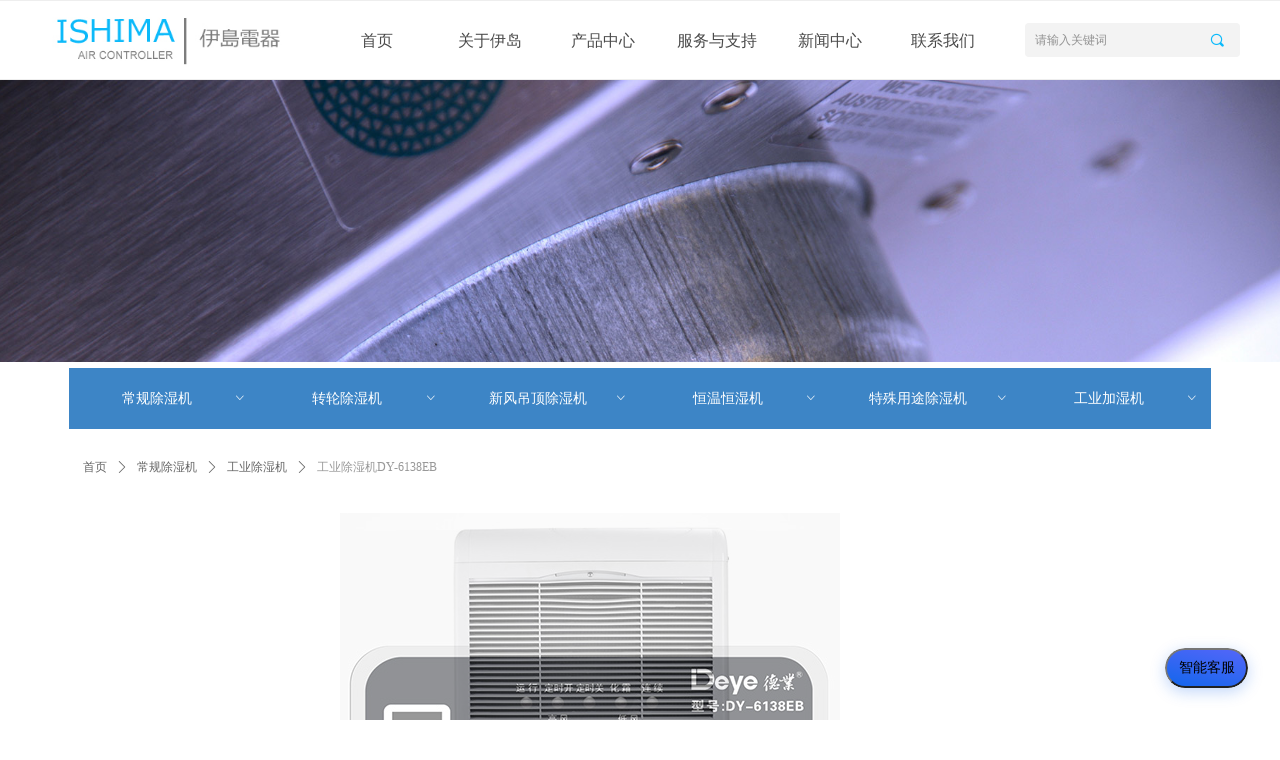

--- FILE ---
content_type: text/html; charset=utf-8
request_url: https://ishima.cn/productinfo/1119782.html
body_size: 23075
content:


<!DOCTYPE html>

<html class="smart-design-mode">
<head>


        <meta name="viewport" content="width=device-width, initial-scale=1.0, maximum-scale=1" />

    <meta http-equiv="Content-Type" content="text/html; charset=utf-8" />
    <meta name="description" content="德业工业除湿机DY-6138EB，采用内螺纹铜管，日立压缩机。适用于配电房，地下室，档案室等场所除湿。" />
    <meta name="keywords" content="德业除湿机,工业除湿机,地下室除湿机,配电房除湿机,档案室除湿机" />
    <meta name="renderer" content="webkit" />
    <meta name="applicable-device" content="pc" />
    <meta http-equiv="Cache-Control" content="no-transform" />
    <title>工业除湿机DY-6138EB-除湿机|转轮除湿机|新风吊顶除湿机|恒温恒湿机--南京伊岛电器有限公司</title>
    <link rel="icon" href="//img.wanwang.xin/sitefiles10264/10264902/标.png"/><link rel="shortcut icon" href="//img.wanwang.xin/sitefiles10264/10264902/标.png"/><link rel="bookmark" href="//img.wanwang.xin/sitefiles10264/10264902/标.png"/>
    <link href="https://img.wanwang.xin/Designer/Content/bottom/pcstyle.css?_version=20250709210035" rel="stylesheet" type="text/css"/>
    <link href="https://img.wanwang.xin/Content/public/css/reset.css?_version=20251020152400" rel="stylesheet" type="text/css"/>
    <link href="https://img.wanwang.xin/static/iconfont/1.0.0/iconfont.css?_version=20250709210039" rel="stylesheet" type="text/css"/>
    <link href="https://img.wanwang.xin/static/iconfont/2.0.0/iconfont.css?_version=20250709210039" rel="stylesheet" type="text/css"/>
    <link href="https://img.wanwang.xin/static/iconfont/designer/iconfont.css?_version=20250709210039" rel="stylesheet" type="text/css"/>
    <link href="https://img.wanwang.xin/static/iconfont/companyinfo/iconfont.css?_version=20250709210039" rel="stylesheet" type="text/css"/>
    <link href="https://img.wanwang.xin/Designer/Content/base/css/pager.css?_version=20250709210034" rel="stylesheet" type="text/css"/>
    <link href="https://img.wanwang.xin/Designer/Content/base/css/hover-effects.css?_version=20250709210034" rel="stylesheet" type="text/css"/>
    <link href="https://img.wanwang.xin/Designer/Content/base/css/antChain.css?_version=20250709210034" rel="stylesheet" type="text/css"/>


    
    <link href="//img.wanwang.xin/pubsf/10264/10264902/css/1133605_Pc_zh-CN.css?preventCdnCacheSeed=7b17b37498384296b82caaaed467c1b6" rel="stylesheet" />
    <script src="https://img.wanwang.xin/Scripts/JQuery/jquery-3.6.3.min.js?_version=20250709210036" type="text/javascript"></script>
    <script src="https://img.wanwang.xin/Designer/Scripts/jquery.lazyload.min.js?_version=20250709210035" type="text/javascript"></script>
    <script src="https://img.wanwang.xin/Designer/Scripts/smart.animation.min.js?_version=20250709210035" type="text/javascript"></script>
    <script src="https://img.wanwang.xin/Designer/Content/Designer-panel/js/kino.razor.min.js?_version=20250709210034" type="text/javascript"></script>
    <script src="https://img.wanwang.xin/Scripts/common.min.js?v=20200318&_version=20251218143107" type="text/javascript"></script>
    <script src="https://img.wanwang.xin/Administration/Scripts/admin.validator.min.js?_version=20250709210033" type="text/javascript"></script>
    <script src="https://img.wanwang.xin/Administration/Content/plugins/cookie/jquery.cookie.js?_version=20250709210032" type="text/javascript"></script>
    <script src="https://img.wanwang.xin/Scripts/utils.js?_version=20251120201831" type="text/javascript"></script>

    <script type='text/javascript' id='jssor-all' src='https://img.wanwang.xin/Designer/Scripts/jssor.slider-22.2.16-all.min.js?_version=20250709210035' ></script><script type='text/javascript' id='jqueryzoom' src='https://img.wanwang.xin/Designer/Scripts/jquery.jqueryzoom.js?_version=20250709210035' ></script><script type='text/javascript' id='slideshow' src='https://img.wanwang.xin/Designer/Scripts/slideshow.js?_version=20250709210035' ></script><script type='text/javascript' id='lz-slider' src='https://img.wanwang.xin/Scripts/statics/js/lz-slider.min.js' ></script><script type='text/javascript' id='lz-preview' src='https://img.wanwang.xin/Scripts/statics/js/lz-preview.min.js' ></script><script type='text/javascript' id='slideshown' src='https://img.wanwang.xin/Designer/Scripts/slideshow.js?_version=20250709210035' ></script>
    
<script type="text/javascript">
           window.SEED_CONFIG = {
       customerId: ""
            };
        $.ajaxSetup({
            cache: false,
            beforeSend: function (jqXHR, settings) {
                settings.data = settings.data && settings.data.length > 0 ? (settings.data + "&") : "";
                settings.data = settings.data + "__RequestVerificationToken=" + $('input[name="__RequestVerificationToken"]').val();
                return true;
            }
        });
</script>


<script>
  window.SEED_CONFIG=window.SEED_CONFIG||{};
  window.SEED_CONFIG.siteId ="WS20250731230557000001";
  window.SEED_CONFIG.env ="prod";
</script>
<script defer="defer" src="https://o.alicdn.com/msea-fe/seed/index.js"></script>

</head>
<body id="smart-body" area="main">
 

    <input type="hidden" id="pageinfo"
           value="1133605"
           data-type="3"
           data-device="Pc"
           data-entityid="1119782" />
    <input id="txtDeviceSwitchEnabled" value="show" type="hidden" />


    


    
<!-- 在 mainContentWrapper 的下一层的三个div上设置了zindex。把页头页尾所在的层级调整高于中间内容，以防止中间内容遮盖页头页尾 -->

<div id="mainContentWrapper" style="background-color: transparent; background-image: none; background-repeat: no-repeat;background-position:0 0; background:-moz-linear-gradient(top, none, none);background:-webkit-gradient(linear, left top, left bottom, from(none), to(none));background:-o-linear-gradient(top, none, none);background:-ms-linear-gradient(top, none, none);background:linear-gradient(top, none, none);;
     position: relative; width: 100%;min-width:1200px;background-size: auto;" bgScroll="none">
    
    <div style="background-color: rgb(255, 255, 255); background-image: none; background-repeat: no-repeat;background-position:0 0; background:-moz-linear-gradient(top, none, none);background:-webkit-gradient(linear, left top, left bottom, from(none), to(none));background:-o-linear-gradient(top, none, none);background:-ms-linear-gradient(top, none, none);background:linear-gradient(top, none, none);;
         position: relative; width: 100%;min-width:1200px;background-size: auto; z-index:auto;" bgScroll="none">
        <div class=" header" cpid="181849" id="smv_Area0" style="width: 1200px; height: 79px;  position: relative; margin: 0 auto">
            <div id="smv_tem_80_17" ctype="banner"  class="esmartMargin smartAbs " cpid="181849" cstyle="Style2" ccolor="Item0" areaId="Area0" isContainer="True" pvid="" tareaId="Area0"  re-direction="y" daxis="Y" isdeletable="True" style="height: 80px; width: 100%; left: 0px; top: 0px;z-index:2;"><div class="yibuFrameContent tem_80_17  banner_Style2  " style="overflow:visible;;" ><div class="fullcolumn-inner smAreaC" id="smc_Area0" cid="tem_80_17" style="width:1200px">
    <div id="smv_tem_81_28" ctype="image"  class="esmartMargin smartAbs " cpid="181849" cstyle="Style1" ccolor="Item0" areaId="Area0" isContainer="False" pvid="tem_80_17" tareaId="Area0"  re-direction="all" daxis="All" isdeletable="True" style="height: 70px; width: 254px; left: 0px; top: 5px;z-index:2;"><div class="yibuFrameContent tem_81_28  image_Style1  " style="overflow:visible;;" >
    <div class="w-image-box image-clip-wrap" data-fillType="0" id="div_tem_81_28">
        <a target="_self" href="/sy">
            <img loading="lazy" 
                 src="//img.wanwang.xin/contents/sitefiles2052/10264902/images/27661631.jpg" 
                 alt="" 
                 title="" 
                 id="img_smv_tem_81_28" 
                 style="width: 252px; height:68px;"
                 class=""
             >
        </a>
    </div>

    <script type="text/javascript">
        $(function () {
            
                InitImageSmv("tem_81_28", "252", "70", "0");
            
                 });
    </script>

</div></div><div id="smv_tem_82_7" ctype="nav"  class="esmartMargin smartAbs " cpid="181849" cstyle="Style3" ccolor="Item0" areaId="Area0" isContainer="False" pvid="tem_80_17" tareaId="Area0"  re-direction="all" daxis="All" isdeletable="True" style="height: 80px; width: 680px; left: 280px; top: 0px;z-index:1;"><div class="yibuFrameContent tem_82_7  nav_Style3  " style="overflow:visible;;" ><div id="nav_tem_82_7" class="nav_pc_t_3">
    <ul class="w-nav" navstyle="style3">
            <li class="sliding-box" style="left:-0px;top:-0px">
                <div class="sliding" style="width:16.6666666666667%;"></div>
            </li>
                <li class="w-nav-inner" style="height:80px;line-height:80px;width:16.6666666666667%;">
                    <div class="w-nav-item">
                        <a href="/sy" target="_self" class="w-nav-item-link">
                            <span class="mw-iconfont"></span>
                            <span class="w-link-txt">首页</span>
                        </a> 
                        <div class="sliding" style="width:16.6666666666667%;"></div>
                    </div>
                
                </li>
                <li class="w-nav-inner" style="height:80px;line-height:80px;width:16.6666666666667%;">
                    <div class="w-nav-item">
                        <a href="/gyyd" target="_self" class="w-nav-item-link">
                            <span class="mw-iconfont"></span>
                            <span class="w-link-txt">关于伊岛</span>
                        </a> 
                        <div class="sliding" style="width:16.6666666666667%;"></div>
                    </div>
                
                </li>
                <li class="w-nav-inner" style="height:80px;line-height:80px;width:16.6666666666667%;">
                    <div class="w-nav-item">
                        <a href="/ProductInfoCategory?categoryId=639450,639451,639452&amp;PageInfoId=0" target="_self" class="w-nav-item-link">
                            <span class="mw-iconfont"></span>
                            <span class="w-link-txt">产品中心</span>
                        </a> 
                        <div class="sliding" style="width:16.6666666666667%;"></div>
                    </div>
                <ul class="w-subnav" style="width:150px">
                    <li class="w-subnav-item userWidth">
                    <a href="/ProductInfoCategory?categoryId=639450,639451,639452&amp;PageInfoId=0" target="_self" class="w-subnav-link" style="height:40px;line-height:40px;">
                        <span class="navchildren mw-iconfont"></span>
                        <span class="mw-iconfont"></span>
                        <span class="w-link-txt">常规除湿机</span>
                    </a>

                    </li>
                    <li class="w-subnav-item userWidth">
                    <a href="/ProductInfoCategory?categoryId=639453,639454,639455&amp;PageInfoId=0" target="_self" class="w-subnav-link" style="height:40px;line-height:40px;">
                        <span class="navchildren mw-iconfont"></span>
                        <span class="mw-iconfont"></span>
                        <span class="w-link-txt">转轮除湿机</span>
                    </a>

                    </li>
                    <li class="w-subnav-item userWidth">
                    <a href="/ProductInfoCategory?categoryId=639456,639457,639458&amp;PageInfoId=0" target="_self" class="w-subnav-link" style="height:40px;line-height:40px;">
                        <span class="navchildren mw-iconfont"></span>
                        <span class="mw-iconfont"></span>
                        <span class="w-link-txt">新风吊顶除湿机</span>
                    </a>

                    </li>
                    <li class="w-subnav-item userWidth">
                    <a href="/ProductInfoCategory?categoryId=639459,639460,639461,639462&amp;PageInfoId=0" target="_self" class="w-subnav-link" style="height:40px;line-height:40px;">
                        <span class="navchildren mw-iconfont"></span>
                        <span class="mw-iconfont"></span>
                        <span class="w-link-txt">恒温恒湿机</span>
                    </a>

                    </li>
                    <li class="w-subnav-item userWidth">
                    <a href="/ProductInfoCategory?categoryId=639464,639465,639466,639467,639468,639469&amp;PageInfoId=0" target="_self" class="w-subnav-link" style="height:40px;line-height:40px;">
                        <span class="navchildren mw-iconfont"></span>
                        <span class="mw-iconfont"></span>
                        <span class="w-link-txt">特殊用途除湿机</span>
                    </a>

                    </li>
                    <li class="w-subnav-item userWidth">
                    <a href="/ProductInfoCategory?categoryId=639470,639471,639472&amp;PageInfoId=0" target="_self" class="w-subnav-link" style="height:40px;line-height:40px;">
                        <span class="navchildren mw-iconfont"></span>
                        <span class="mw-iconfont"></span>
                        <span class="w-link-txt">工业加湿机</span>
                    </a>

                    </li>
                </ul>
                
                </li>
                <li class="w-nav-inner" style="height:80px;line-height:80px;width:16.6666666666667%;">
                    <div class="w-nav-item">
                        <a href="/zlfw" target="_self" class="w-nav-item-link">
                            <span class="mw-iconfont"></span>
                            <span class="w-link-txt">服务与支持</span>
                        </a> 
                        <div class="sliding" style="width:16.6666666666667%;"></div>
                    </div>
                <ul class="w-subnav" style="width:150px">
                    <li class="w-subnav-item userWidth">
                    <a href="/zlfw" target="_self" class="w-subnav-link" style="height:40px;line-height:40px;">
                        <span class="navchildren mw-iconfont"></span>
                        <span class="mw-iconfont"></span>
                        <span class="w-link-txt">租赁服务</span>
                    </a>

                    </li>
                    <li class="w-subnav-item userWidth">
                    <a href="/yyly" target="_self" class="w-subnav-link" style="height:40px;line-height:40px;">
                        <span class="navchildren mw-iconfont"></span>
                        <span class="mw-iconfont"></span>
                        <span class="w-link-txt">应用领域</span>
                    </a>

                    </li>
                    <li class="w-subnav-item userWidth">
                    <a href="/gzjj" target="_self" class="w-subnav-link" style="height:40px;line-height:40px;">
                        <span class="navchildren mw-iconfont"></span>
                        <span class="mw-iconfont"></span>
                        <span class="w-link-txt">故障解决</span>
                    </a>

                    </li>
                    <li class="w-subnav-item userWidth">
                    <a href="/cpzl" target="_self" class="w-subnav-link" style="height:40px;line-height:40px;">
                        <span class="navchildren mw-iconfont"></span>
                        <span class="mw-iconfont"></span>
                        <span class="w-link-txt">产品资料</span>
                    </a>

                    </li>
                    <li class="w-subnav-item userWidth">
                    <a href="/csjxx" target="_self" class="w-subnav-link" style="height:40px;line-height:40px;">
                        <span class="navchildren mw-iconfont"></span>
                        <span class="mw-iconfont"></span>
                        <span class="w-link-txt">除湿机选型</span>
                    </a>

                    </li>
                </ul>
                
                </li>
                <li class="w-nav-inner" style="height:80px;line-height:80px;width:16.6666666666667%;">
                    <div class="w-nav-item">
                        <a href="/gsxw" target="_self" class="w-nav-item-link">
                            <span class="mw-iconfont"></span>
                            <span class="w-link-txt">新闻中心</span>
                        </a> 
                        <div class="sliding" style="width:16.6666666666667%;"></div>
                    </div>
                <ul class="w-subnav" style="width:150px">
                    <li class="w-subnav-item userWidth">
                    <a href="/gsxw" target="_self" class="w-subnav-link" style="height:40px;line-height:40px;">
                        <span class="navchildren mw-iconfont"></span>
                        <span class="mw-iconfont"></span>
                        <span class="w-link-txt">公司新闻</span>
                    </a>

                    </li>
                    <li class="w-subnav-item userWidth">
                    <a href="/cgal" target="_self" class="w-subnav-link" style="height:40px;line-height:40px;">
                        <span class="navchildren mw-iconfont"></span>
                        <span class="mw-iconfont"></span>
                        <span class="w-link-txt">成功案例</span>
                    </a>

                    </li>
                </ul>
                
                </li>
                <li class="w-nav-inner" style="height:80px;line-height:80px;width:16.6666666666667%;">
                    <div class="w-nav-item">
                        <a href="/lxwm" target="_self" class="w-nav-item-link">
                            <span class="mw-iconfont"></span>
                            <span class="w-link-txt">联系我们</span>
                        </a> 
                        <div class="sliding" style="width:16.6666666666667%;"></div>
                    </div>
                
                </li>


    </ul>
</div>
<script>
    $(function () {
        $('#nav_tem_82_7').find('.w-subnav').hide();
        var $this, item, itemAll, index, itemW, goTo;
        $('#nav_tem_82_7').off('mouseenter').on('mouseenter', '.w-nav-inner', function () {
            
            itemAll = $('#nav_tem_82_7').find('.w-subnav');
            $this = $(this);
            item = $this.find('.w-subnav');
            index = $this.index() -1;
            itemW = $this.width();
            goTo = itemW * index;
            item.slideDown();
            $('#nav_tem_82_7').find('.sliding-box .sliding').hide().show().stop().animate({
                left: goTo
            }, 200, "linear");
        }).off('mouseleave').on('mouseleave', '.w-nav-inner', function () {
            item = $(this).find('.w-subnav');
            item.stop().slideUp();
            $('#nav_tem_82_7').find('.sliding-box .sliding').stop().fadeOut(200);
        });
        SetNavSelectedStyle('nav_tem_82_7');//选中当前导航
    });
</script></div></div><div id="smv_tem_89_3" ctype="search"  class="esmartMargin smartAbs " cpid="181849" cstyle="Style2" ccolor="Item0" areaId="Area0" isContainer="False" pvid="tem_80_17" tareaId="Area0"  re-direction="all" daxis="All" isdeletable="True" style="height: 34px; width: 215px; left: 985px; top: 23px;z-index:3;"><div class="yibuFrameContent tem_89_3  search_Style2  " style="overflow:visible;;" >
<!-- w-search -->
<div class="w-search" id="search_tem_89_3">
    <div class="w-search-main">
        <a href="javascript:void(0);" class="w-search-btn">
            <i class="w-search-btn-icon mw-iconfont ">&#xb060;</i>
            <span class="w-search-btn-txt  "></span>
        </a>

        <div class="w-search-inner w-placeholder ">
            <input type="text" placeholder="请输入关键词" class="w-search-input">
        </div>
    </div>
    <ul class="w-searchkey">
            <li class="w-searchkey-item"><a href="javascript:void(0);" displayorder="0" data-type="product" name="产品"></a></li>
            <li class="w-searchkey-item"><a href="javascript:void(0);" displayorder="1" data-type="news" name="文章"></a></li>
    </ul>
    <input type="hidden" id="hid_tem_89_3" value="product">
</div>

<script type="text/javascript">
    (function () {
        var width = 215;
        var height = 34;
        var topborder = parseInt($("#search_tem_89_3 .w-search-main").css("border-top-width"));
        var bottomborder = parseInt($("#search_tem_89_3 .w-search-main").css("border-bottom-width"));
        var realHeight = parseInt(height) - topborder - bottomborder;
        $('#search_tem_89_3').css({
            width:  width,
            height: realHeight
        });
        $('#search_tem_89_3 .w-search-main').css({
            height: realHeight,
            lineHeight: realHeight + 'px',
        });
        $('#search_tem_89_3 .w-search-btn').css({
            height: realHeight,
            lineHeight: realHeight + 'px',
        });
        $('#search_tem_89_3 .w-search-inner').css({
            height: realHeight,
            lineHeight: realHeight + 'px',
        });
        $('#search_tem_89_3 .w-searchkey .w-searchkey-item').css({
            height: realHeight,
            lineHeight: realHeight + 'px',
        });

        var $inputBox = $('#search_tem_89_3 .w-search-inner');
        var $input = $inputBox.find('input');
        var inputHeight = $inputBox.height();
        var fontHeight = +$input.css('fontSize').replace('px', '') + 6;

        $input.css({
            height: fontHeight,
            lineHeight: fontHeight + 'px',
            marginTop: (inputHeight - fontHeight) / 2
        });

        JPlaceHolder(searchPlaceHolder_tem_89_3);
        function searchPlaceHolder_tem_89_3() {
            var placeHeight_tem_89_3 = $("#smv_tem_89_3 .w-search-inner.w-placeholder .w-search-input").height();
             $("#smv_tem_89_3 .w-search-inner.w-placeholder .placeholder-text .placeholder-text-in").css("lineHeight", placeHeight_tem_89_3 + "px");
        }
        var zIndex = $("#smv_tem_89_3").css("z-index");
        $('#search_tem_89_3').find('.w-search-input').off('input').on('input', function () {
            var val = $(this).val();
            if (val) {
                val = val.replace(/</g, "&lt;").replace(/>/g, "&gt;");
                $('#search_tem_89_3').find('.w-searchkey-item a').each(function (index) {
                    var name = $(this).attr("name");
                    var text = '在' + name + '中搜索"' + val + '"';
                    $(this).html(text);
                });
                $('#search_tem_89_3').find('.w-searchkey').slideDown(100);
                $("#smv_tem_89_3").css("z-index", 10001);
            } else {
                $('#search_tem_89_3').find('.w-searchkey').slideUp(0);
                $("#smv_tem_89_3").css("z-index", zIndex);
            }
            

        });
        if ("Publish" != "Design") {
            $('#search_tem_89_3 .w-searchkey-item a').off('click').on('click', function () {
                var type = $(this).attr('data-type');
                $('#hid_tem_89_3').val(type);
                var keyword = $("#search_tem_89_3 .w-search-input").val();
                if (keyword.replace(/(^\s*)|(\s*$)/g, "") == "") {
                    alert("搜索关键词不能为空")
                    return;
                }
                if (type == "news") {
                    window.location.href = "/NewsInfoSearch?searchKey=" + encodeURIComponent(keyword);
                }
                else {
                    window.location.href = "/ProductInfoSearch?searchKey=" + encodeURIComponent(keyword);
                }
            });
            $('#search_tem_89_3 .w-search-btn').off('click').on('click', function () {
                var type = $('#hid_tem_89_3').val();
                var keyword = $("#search_tem_89_3 .w-search-input").val();
                if (keyword.replace(/(^\s*)|(\s*$)/g, "") == "") {
                    alert("搜索关键词不能为空")
                    return;
                }
                if (type == "news") {
                    window.location.href = "/NewsInfoSearch?searchKey=" + encodeURIComponent(keyword);
                }
                else {
                    window.location.href = "/ProductInfoSearch?searchKey=" + encodeURIComponent(keyword);
                }
            });
            $("#search_tem_89_3 .w-search-input").keydown(function (e) {
                if (e.keyCode == 13) {
                    $('#search_tem_89_3 .w-search-btn').click();
                }
            })
        }
    })(jQuery);
</script></div></div></div>
<div id="bannerWrap_tem_80_17" class="fullcolumn-outer" style="position: absolute; top: 0px; bottom: 0px;">
</div>

<script type="text/javascript">

    $(function () {
        
        

        window["__smvData__tem_80_17"] = {
            oriStyle: $("#smv_tem_80_17 >.yibuFrameContent").attr('style'),
            oriZIndex: $("#smv_tem_80_17").css('z-index')
        }

        var fullScreen = function () {
            $('#bannerWrap_tem_80_17').fullScreenByWindow(function (t) {
                if (VisitFromMobile()) {
                    t.css("min-width", t.parent().width())
                }
            });
        }

        function scrollFixedBannerFn() {
            if ($('#smv_tem_80_17').css("display")==="none") {
               return;
            }

            var elTop = $('#smv_tem_80_17').offset().top;
            var fixdContent = $("#smv_tem_80_17 >.yibuFrameContent");

            var bannerBgEl = $('#bannerWrap_tem_80_17');
            var offsetTop = 0; // $('.headerNavBox').height()

            var currentTop = elTop - $(this).scrollTop()
            if (currentTop < 0) {

                fixdContent.css({
                    position: 'fixed',
                    top: parseInt(0 + offsetTop),
                    left: 0,
                    right: 0,
                    zIndex: parseInt(100000000 + elTop)
                });
                fixdContent.height(fixdContent.parent().height())
                bannerBgEl.addClass("fixed").css('left', 0)
               $('#smv_tem_80_17').css('z-index', 'auto')

                if ("Publish" == "Design" && $("#smv_tem_80_17").parents(".header, .footer").length==0){
                        $('#smv_tem_80_17').disableDrag();
                        $('#smv_tem_80_17').disableResize();
                }

            } else {

                var fixedData = window["__smvData__tem_80_17"]

                fixdContent.attr('style', fixedData.oriStyle)
                fullScreen();
                bannerBgEl.removeClass("fixed")
                $('#smv_tem_80_17').css('z-index', fixedData.oriZIndex)

                if ("Publish" == "Design"&& $("#smv_tem_80_17").parents(".header, .footer").length==0) {
                    $('#smv_tem_80_17').enableDrag();
                    $('#smv_tem_80_17').enableResize();
                }
            }

        }

        var resize = function () {
            $("#smv_tem_80_17 >.yibuFrameContent>.fullcolumn-inner").width($("#smv_tem_80_17").parent().width());
            fullScreen()

            $(window).off('scroll.fixedBanner', scrollFixedBannerFn).on('scroll.fixedBanner', scrollFixedBannerFn)

        }

        if (typeof (LayoutConverter) !== "undefined") {
            LayoutConverter.CtrlJsVariableList.push({
                CtrlId: "tem_80_17",
                ResizeFunc: resize,
            });
        }
        else {
            $(window).resize(function (e) {
                if (e.target == this) {
                    resize();
                }
            });
        }

        resize();
    });
</script>
</div></div>
        </div>
    </div>

    <div class="main-layout-wrapper" id="smv_AreaMainWrapper" style="background-color: transparent; background-image: none;
         background-repeat: no-repeat;background-position:0 0; background:-moz-linear-gradient(top, none, none);background:-webkit-gradient(linear, left top, left bottom, from(none), to(none));background:-o-linear-gradient(top, none, none);background:-ms-linear-gradient(top, none, none);background:linear-gradient(top, none, none);;background-size: auto; z-index:auto;"
         bgScroll="none">
        <div class="main-layout" id="tem-main-layout11" style="width: 100%;">
            <div style="display: none">
                
            </div>
            <div class="" id="smv_MainContent" rel="mainContentWrapper" style="width: 100%; min-height: 300px; position: relative; ">
                
                <div class="smvWrapper"  style="width: 100%;  position: relative; background-color: transparent; background-image: none; background-repeat: no-repeat; background:-moz-linear-gradient(top, none, none);background:-webkit-gradient(linear, left top, left bottom, from(none), to(none));background:-o-linear-gradient(top, none, none);background:-ms-linear-gradient(top, none, none);background:linear-gradient(top, none, none);;background-position:0 0;background-size:auto;"><div class="smvContainer" id="smv_Main" cpid="1133605" style="min-height:200px;width:1200px;height:1711px;  position: relative; "><div id="smv_tem_2_8" ctype="productSlideBind"  class="esmartMargin smartAbs " cpid="1133605" cstyle="Style3" ccolor="Item0" areaId="" isContainer="False" pvid="" tareaId=""  re-direction="all" daxis="All" isdeletable="True" style="height: 600px; width: 600px; left: 300px; top: 434px;z-index:2;"><div class="yibuFrameContent tem_2_8  productSlideBind_Style3  " style="overflow:visible;;" ><!--w-slide-->
<div class="smv_con_1_3">
    <div class="w-slider" id="tem_2_8_w-slider3">
        <div class="w-bigimglist" data-u="slides">

                <div>
                    <a href="javascript:void(0)" target="_self" class="w-imglink  jqueryzoom  ">
                        <span style="display:inline-block;height:100%;width:0;vertical-align:middle;margin-left:-5px"></span>
                        <img loading="lazy" class="_middleImage CutFill" data-u="image" src="//img.wanwang.xin/contents/sitefiles2052/10264902/images/28108470.jpg" longdesc="//img.wanwang.xin/contents/sitefiles2052/10264902/images/28108470.jpg" alt="主图-1" title="主图-1" />
                    </a>
                    <img loading="lazy" data-u="thumb" src="//img.wanwang.xin/contents/sitefiles2052/10264902/images/28108470.jpg?x-oss-process=image/resize,m_lfit,h_200,w_200" alt="主图-1" title="主图-1" class="CutFill" />
                </div>
                <div>
                    <a href="javascript:void(0)" target="_self" class="w-imglink  jqueryzoom  ">
                        <span style="display:inline-block;height:100%;width:0;vertical-align:middle;margin-left:-5px"></span>
                        <img loading="lazy" class="_middleImage CutFill" data-u="image" src="//img.wanwang.xin/contents/sitefiles2052/10264902/images/28108474.jpg" longdesc="//img.wanwang.xin/contents/sitefiles2052/10264902/images/28108474.jpg" alt="主图-2" title="主图-2" />
                    </a>
                    <img loading="lazy" data-u="thumb" src="//img.wanwang.xin/contents/sitefiles2052/10264902/images/28108474.jpg?x-oss-process=image/resize,m_lfit,h_200,w_200" alt="主图-2" title="主图-2" class="CutFill" />
                </div>
                <div>
                    <a href="javascript:void(0)" target="_self" class="w-imglink  jqueryzoom  ">
                        <span style="display:inline-block;height:100%;width:0;vertical-align:middle;margin-left:-5px"></span>
                        <img loading="lazy" class="_middleImage CutFill" data-u="image" src="//img.wanwang.xin/contents/sitefiles2052/10264902/images/28108477.jpg" longdesc="//img.wanwang.xin/contents/sitefiles2052/10264902/images/28108477.jpg" alt="主图-4" title="主图-4" />
                    </a>
                    <img loading="lazy" data-u="thumb" src="//img.wanwang.xin/contents/sitefiles2052/10264902/images/28108477.jpg?x-oss-process=image/resize,m_lfit,h_200,w_200" alt="主图-4" title="主图-4" class="CutFill" />
                </div>
                <div>
                    <a href="javascript:void(0)" target="_self" class="w-imglink  jqueryzoom  ">
                        <span style="display:inline-block;height:100%;width:0;vertical-align:middle;margin-left:-5px"></span>
                        <img loading="lazy" class="_middleImage CutFill" data-u="image" src="//img.wanwang.xin/contents/sitefiles2052/10264902/images/28108476.jpg" longdesc="//img.wanwang.xin/contents/sitefiles2052/10264902/images/28108476.jpg" alt="主图-3" title="主图-3" />
                    </a>
                    <img loading="lazy" data-u="thumb" src="//img.wanwang.xin/contents/sitefiles2052/10264902/images/28108476.jpg?x-oss-process=image/resize,m_lfit,h_200,w_200" alt="主图-3" title="主图-3" class="CutFill" />
                </div>

        </div>
        <!-- Thumbnail Navigator -->
        <div data-u="thumbnavigator" class="w-thumblist" style="" data-autocenter="1">
            <!-- Thumbnail Item Skin Begin -->
            <div data-u="slides" style="cursor:default;">
                <div data-u="prototype" class="w-thumb-item">
                    <div class="w-thumbitem-in">
                        <div data-u="thumbnailtemplate" class="w-thumbpic"></div>
                    </div>
                    <div class="w-thumbitem-current"></div>
                </div>
            </div>
            <!-- Thumbnail Item Skin End -->
        </div>
        <!-- Arrow Navigator -->
        <span data-u="arrowleft" class="w-point-left"><i class="w-itemicon mw-iconfont">&#xa046;</i></span>
        <span data-u="arrowright" class="w-point-right"><i class="w-itemicon mw-iconfont">&#xa047;</i></span>
    </div>
</div>

<!--/w-slide-->
<script type="text/javascript">
    tem_2_8_slider3_init = function (thumCount) {

        var jssor_1_options_tem_2_8 = {
            $AutoPlay: "on" == "on",//自动播放
            $SlideDuration: "1000",//延时
            $Idle: parseInt("2000"),//切换间隔
            $Loop: parseInt("1"),//循环
            
             $SlideshowOptions: {
                $Class: $JssorSlideshowRunner$,
                $Transitions: GetSlideAnimation("3", "1000"),
                $TransitionsOrder: 1
            },
            
            $ArrowNavigatorOptions: {
                $Class: $JssorArrowNavigator$
            },
            $ThumbnailNavigatorOptions: {
                $Class: $JssorThumbnailNavigator$,
                $Cols: thumCount,
                $SpacingX: 8,
                $SpacingY: 8,
                $Align: 260
            }
        };
        var jssorCache_tem_2_8  = {
            CtrlId: "tem_2_8",
            SliderId: "tem_2_8_w-slider3",
            Html: $("#tem_2_8_w-slider3")[0].outerHTML,
            JssorOpt: jssor_1_options_tem_2_8,
        };
        var jssor_1_slider = new $JssorSlider$("tem_2_8_w-slider3", jssor_1_options_tem_2_8);



        if (typeof (LayoutConverter) !== "undefined") {
            jssorCache_tem_2_8 .Jssor = jssor_1_slider;
            jssorCache_tem_2_8 .FillType = 'Auto';
            LayoutConverter.CtrlJsVariableList.push(jssorCache_tem_2_8 );
        }

        $('#smv_tem_2_8').data('jssor_slide', jssor_1_slider);
        if ("on" == 'on' && ("False").toLocaleLowerCase() !="true") {
            $("#tem_2_8_w-slider3").find(".jqueryzoom").jqueryzoom({
                xzoom: 400,
                yzoom: 400,
                position: "right",
                preload: 1,
                lens: 1,
                clickAction: function (event) {
                    var linkurl = $(".bigimg").attr("src");
                    window.open(linkurl);
                },
                hover: function (event) {
                    jssor_1_slider.$Pause();
                },
                hoverout: function () {
                    if ("on" == "on") {
                        jssor_1_slider.$Play();
                    }
                }
            });
        }

        var fillType = 'Auto';
        $('#smv_tem_2_8').attr("fillType", fillType);
        var current_width = $("#tem_2_8_w-slider3 .w-thumbitem-in").width();
        var current_height = $("#tem_2_8_w-slider3 .w-thumbitem-in").height();
        if (fillType != "Auto") {
            //大图裁剪
            var bigImgWidth =  $('#smv_tem_2_8').width();
            var bigImgHeight = $("#tem_2_8_w-slider3 .w-bigimglist").height();
            $("#tem_2_8_w-slider3 .w-bigimglist img").cutFill(bigImgWidth, bigImgHeight);
        }
        else
        {
            window.setTimeout(function () {
               $("#tem_2_8_w-slider3 .w-bigimglist .w-imglink").css({ textAlign: "center"});
                $("#tem_2_8_w-slider3 .w-bigimglist img").css({ width: "auto", "height": "auto", position: "static", maxWidth: "100%", maxHeight: "100%", textAlign: "center", verticalAlign: "middle" });
                $('#smv_tem_2_8').attr("oripicwidth", $("#tem_2_8_w-slider3 .w-bigimglist img").width());
                $('#smv_tem_2_8').attr("oripicheight",$("#tem_2_8_w-slider3 .w-bigimglist img").height())
            }, 500);
        }
         //小图裁剪
        $("#tem_2_8_w-slider3 .w-thumbitem-in img").cutFill(current_width, current_height);



    };
</script>
<!-- #endregion Jssor Slider End -->
<script>
    $(function () {
        //计算缩略图数量
        var current_width = $("#tem_2_8_w-slider3 .w-thumbitem-in").width();
        var current_height = $("#tem_2_8_w-slider3 .w-thumbitem-in").height();
        var slideWidth = $('#smv_tem_2_8').width();
        var thumCount = (slideWidth - 82) / (current_width + 12);
        tem_2_8_slider3_init(Math.floor(thumCount));

        var slider_width = $("#tem_2_8_w-slider3 .w-slider").css("width");
        $("#tem_2_8_w-slider3 .w-thumbitem-current").css("width", current_width - 4);
        $("#tem_2_8_w-slider3 .w-thumbitem-current").css("height", current_height - 4);

    });
</script></div></div><div id="smv_tem_3_27" ctype="productTitleBind"  class="smartRecpt esmartMargin smartAbs " cpid="1133605" cstyle="Style1" ccolor="Item0" areaId="" isContainer="False" pvid="" tareaId=""  re-direction="x" daxis="All" isdeletable="True" style="min-height: 34px; width: 1192px; left: 4px; top: 1087px;z-index:3;"><div class="yibuFrameContent tem_3_27  productTitleBind_Style1  " style="overflow:visible;;" ><h1 class="w-title">工业除湿机DY-6138EB</h1></div></div><div id="smv_tem_4_36" ctype="productContentBind"  class="smartRecpt esmartMargin smartAbs " cpid="1133605" cstyle="Style1" ccolor="Item0" areaId="" isContainer="False" pvid="" tareaId=""  re-direction="all" daxis="All" isdeletable="True" style="min-height: 96px; width: 790px; left: 205px; top: 1146px;z-index:4;"><div class="yibuFrameContent tem_4_36  productContentBind_Style1  " style="overflow:visible;;" ><style>
    .w-detail ul, .w-detail li, .w-detail ol {
        list-style: revert;
        margin:0;
    }

    .w-detail ul, .w-detail ol {
        padding-left: 40px;
    }
</style>
<!--product detail-->
<div id="tem_4_36_txt" class="w-detailcontent">
    <div class="w-detail"><p><img alt="" height="1746" src="//nwzimg.wezhan.cn/contents/sitefiles2052/10264902/images/28108431.jpg" style="float:" width="790" /><img alt="" height="1438" src="//nwzimg.wezhan.cn/contents/sitefiles2052/10264902/images/28108432.jpg" style="float:" width="790" /><img alt="" height="1373" src="//nwzimg.wezhan.cn/contents/sitefiles2052/10264902/images/28108433.jpg" style="float:" width="790" /><img alt="" height="1506" src="//nwzimg.wezhan.cn/contents/sitefiles2052/10264902/images/28108434.jpg" style="float:" width="790" /><img alt="" height="1397" src="//nwzimg.wezhan.cn/contents/sitefiles2052/10264902/images/28108435.jpg" style="float:" width="790" /><img alt="" height="1506" src="//nwzimg.wezhan.cn/contents/sitefiles2052/10264902/images/28108436.jpg" style="float:" width="790" /><img alt="" height="1488" src="//nwzimg.wezhan.cn/contents/sitefiles2052/10264902/images/28108437.jpg" style="float:" width="790" /><img alt="" height="1385" src="//nwzimg.wezhan.cn/contents/sitefiles2052/10264902/images/28108439.jpg" style="float:" width="790" /><img alt="" height="1380" src="//nwzimg.wezhan.cn/contents/sitefiles2052/10264902/images/28108457.jpg" style="float:" width="790" /><img alt="" height="850" src="//nwzimg.wezhan.cn/contents/sitefiles2052/10264902/images/28108464.jpg" style="float:" width="790" /></p>
</div>
</div>
<!--/product detail-->
<script type="text/javascript">

    $(function () {
        var contentWidth = parseInt($('#smv_tem_4_36').css("width"));
        ///长图自适应屏幕
        $('#smv_tem_4_36 img').each(function () {
            $(this).load(function () {
                var width = $(this).width();
                if (width > contentWidth){
                    $(this).css("cssText", 'max-width:' + contentWidth + 'px !important;height:auto !important;');
                }
            });
        });
        $('#smv_tem_4_36 table').each(function () {
            $(this).removeAttr("width");
            if ($(this).width() > contentWidth) {
                $(this).css("width", "100%");
            }
        });

        var splitLength = $('#tem_4_36_txt').find("div").html().split("_ueditor_page_break_tag_");
        if (splitLength.length > 1) {
            pagination('tem_4_36_txt', "首页", "末页", "上一页", "下一页", function (hisHeight) {
                if (typeof hisHeight == 'undefined')
                {
                    $('#smv_tem_4_36').smrecompute();
                }
                else
                {
                    var tabContentHeight = $('#tem_4_36_txt').height();
                    $('#smv_tem_4_36').smrecompute("recomputeTo", [tabContentHeight, hisHeight]);
                }
                $('#smv_tem_4_36 img').each(function () {
                    var src = $(this).attr("src");
                    if (typeof src != 'undefined' && src != "") {
                        $(this).attr("src", "");
                        $(this)[0].onload = function () {
                            $('#smv_tem_4_36').smrecompute();
                        };
                        $(this).attr("src", src);
                    }
                });
                showBigImg_tem_4_36();
            });
        }
        else
        {
            $('#smv_tem_4_36 img').each(function () {
                var src = $(this).attr("src");
                if (typeof src != 'undefined' && src != "") {
                    $(this).attr("src", "");
                    $(this)[0].onload = function () {
                        $('#smv_tem_4_36').smrecompute();
                    };
                    $(this).attr("src", src);
                }
            });
           showBigImg_tem_4_36();
        }

        xwezhan.cssUeditorTale();
    });

    function showBigImg_tem_4_36()
    {
        if (false)
        {
            var bigImageArray = [];
            $('#smv_tem_4_36 img').each(function () {
                if ($(this).parents("a").length == 0) {
                    var srcStr = $(this).attr("src");
                   $(this).lzpreview({
                        cssLink: '/Content/css/atlas-preview.css',
                        pageSize: 1,//每页最大图片数
                        imgUrl: [srcStr],
                        imgAlt: [''],
                        imgLink: ['javascript:void(0)'],
                        imgTarget: [''],
                        itemSelect: $(this),
                        arrow: false,
                        thumbnail: false
                    });
                }
            });
        }
    }
</script>
</div></div><div id="smv_tem_13_10" ctype="productPreviousBind"  class="esmartMargin smartAbs " cpid="1133605" cstyle="Style1" ccolor="Item0" areaId="" isContainer="False" pvid="" tareaId=""  re-direction="x" daxis="All" isdeletable="True" style="height: 26px; width: 200px; left: 154px; top: 1256px;z-index:6;"><div class="yibuFrameContent tem_13_10  productPreviousBind_Style1  " style="overflow:visible;;" ><!--previous-->
<a href="/productinfo/1119781.html?templateId=1133605" class="w-previous" target="_self">
    <span class="w-previous-left"><i class="w-arrowicon mw-iconfont ">&#xa134;</i><span class="w-previous-caption">前一个：</span></span>
	<span class="w-previous-title ">工业除湿机DY-6480/A</span>
</a>
<!--/previous--></div></div><div id="smv_tem_14_38" ctype="productNextBind"  class="smartRecpt esmartMargin smartAbs " cpid="1133605" cstyle="Style1" ccolor="Item0" areaId="" isContainer="False" pvid="" tareaId=""  re-direction="x" daxis="All" isdeletable="True" style="min-height: 26px; width: 200px; left: 799px; top: 1256px;z-index:7;"><div class="yibuFrameContent tem_14_38  productNextBind_Style1  " style="overflow:visible;;" ><!--next  w-hide 控制隐藏标题和图标-->
<a href="javascript:void(0)" class="w-next" target="_self">
    <span class="w-next-left"><i class="w-arrowicon mw-iconfont ">&#xa132;</i><span class="w-next-caption">后一个：</span></span>
    <span class="w-next-title ">无</span>
</a></div></div><div id="smv_tem_17_21" ctype="banner"  class="esmartMargin smartAbs " cpid="1133605" cstyle="Style2" ccolor="Item0" areaId="" isContainer="True" pvid="" tareaId=""  re-direction="y" daxis="Y" isdeletable="True" style="height: 400px; width: 100%; left: 0px; top: 1311px;z-index:0;"><div class="yibuFrameContent tem_17_21  banner_Style2  " style="overflow:visible;;" ><div class="fullcolumn-inner smAreaC" id="smc_Area0" cid="tem_17_21" style="width:1200px">
    <div id="smv_tem_16_16" ctype="text"  class="esmartMargin smartAbs " cpid="1133605" cstyle="Style1" ccolor="Item1" areaId="Area0" isContainer="False" pvid="tem_17_21" tareaId=""  re-direction="all" daxis="All" isdeletable="True" style="height: 23px; width: 93px; left: 554px; top: 30px;z-index:9;"><div class="yibuFrameContent tem_16_16  text_Style1  " style="overflow:hidden;;" ><div id='txt_tem_16_16' style="height: 100%;">
    <div class="editableContent" id="txtc_tem_16_16" style="height: 100%; word-wrap:break-word;">
        <p style="text-align:center"><span style="font-family:Source Han Sans"><span style="color:#ffffff"><span style="font-size:18px">相关产品</span></span></span></p>

    </div>
</div>

<script>
    var tables = $(' #smv_tem_16_16').find('table')
    for (var i = 0; i < tables.length; i++) {
        var tab = tables[i]
        var borderWidth = $(tab).attr('border')
        if (borderWidth <= 0 || !borderWidth) {
            console.log(tab)
            $(tab).addClass('hidden-border')
            $(tab).children("tbody").children("tr").children("td").addClass('hidden-border')
            $(tab).children("tbody").children("tr").children("th").addClass('hidden-border')
            $(tab).children("thead").children("tr").children("td").addClass('hidden-border')
            $(tab).children("thead").children("tr").children("th").addClass('hidden-border')
            $(tab).children("tfoot").children("tr").children("td").addClass('hidden-border')
            $(tab).children("tfoot").children("tr").children("th").addClass('hidden-border')
        }
    }
</script></div></div><div id="smv_tem_18_32" ctype="listproduct"  class="esmartMargin smartAbs " cpid="1133605" cstyle="Style3" ccolor="Item0" areaId="Area0" isContainer="False" pvid="tem_17_21" tareaId=""  re-direction="all" daxis="All" isdeletable="True" style="height: 385px; width: 1070px; left: 65px; top: 71px;z-index:14;"><div class="yibuFrameContent tem_18_32  listproduct_Style3  " style="overflow:visible;;" >    <div class="w-list" id="ulList_tem_18_32" style="width: 1060px;" data-title-autolines="1"
         data-desc-autolines="1">
        <div class="w-product-list w-list-ul f-clearfix" data-u="slides">
                <div class="w-list-item f-clearfix" onclick="updateList(event)" data-list-title="单机转轮除湿机DY-ZL550" data-list-picurl="//img.wanwang.xin/contents/sitefiles2052/10264902/images/28132074.jpg" data-list-id="1156168" data-control-id="smv_tem_18_32">
                    <a href="/productinfo/1156168.html" target="_self" class="w-list-link">
                        <div class="w-list-pic"><img loading="lazy" src="//img.wanwang.xin/contents/sitefiles2052/10264902/images/28132074.jpg" class="w-listpic-in" /></div>
                        <div class="w-list-bottom">
                            <h5 class="w-list-title">单机转轮除湿机DY-ZL550</h5>
                            <div class="w-list-desc ">单机转轮除湿机 550m³/h</div>
                            <div class="w-list-price w-hide">¥&nbsp;0.00</div>
                        </div>
                    </a>
                </div>
                <div class="w-list-item f-clearfix" onclick="updateList(event)" data-list-title="工业除湿机DY-6240/A" data-list-picurl="//img.wanwang.xin/contents/sitefiles2052/10264902/images/28094521.jpg" data-list-id="1153776" data-control-id="smv_tem_18_32">
                    <a href="/productinfo/1153776.html" target="_self" class="w-list-link">
                        <div class="w-list-pic"><img loading="lazy" src="//img.wanwang.xin/contents/sitefiles2052/10264902/images/28094521.jpg" class="w-listpic-in" /></div>
                        <div class="w-list-bottom">
                            <h5 class="w-list-title">工业除湿机DY-6240/A</h5>
                            <div class="w-list-desc ">除湿机10kg/h，适用面积150~250㎡</div>
                            <div class="w-list-price w-hide">¥&nbsp;0.00</div>
                        </div>
                    </a>
                </div>
                <div class="w-list-item f-clearfix" onclick="updateList(event)" data-list-title="伊岛家用除湿机EF60" data-list-picurl="//img.wanwang.xin/contents/sitefiles2052/10264902/images/27907338.jpg" data-list-id="1141508" data-control-id="smv_tem_18_32">
                    <a href="/productinfo/1141508.html" target="_self" class="w-list-link">
                        <div class="w-list-pic"><img loading="lazy" src="//img.wanwang.xin/contents/sitefiles2052/10264902/images/27907338.jpg" class="w-listpic-in" /></div>
                        <div class="w-list-bottom">
                            <h5 class="w-list-title">伊岛家用除湿机EF60</h5>
                            <div class="w-list-desc ">家用大功率除湿机60升/天 松下压缩机 手机无线控制 </div>
                            <div class="w-list-price w-hide">¥&nbsp;0.00</div>
                        </div>
                    </a>
                </div>
                <div class="w-list-item f-clearfix" onclick="updateList(event)" data-list-title="吊顶新风除湿机CXP350/S" data-list-picurl="//img.wanwang.xin/contents/sitefiles2052/10264902/images/27796241.jpg" data-list-id="1134202" data-control-id="smv_tem_18_32">
                    <a href="/productinfo/1134202.html" target="_self" class="w-list-link">
                        <div class="w-list-pic"><img loading="lazy" src="//img.wanwang.xin/contents/sitefiles2052/10264902/images/27796241.jpg" class="w-listpic-in" /></div>
                        <div class="w-list-bottom">
                            <h5 class="w-list-title">吊顶新风除湿机CXP350/S</h5>
                            <div class="w-list-desc ">吊顶式新风除湿一体机，双风阀控制可实现全新风，混合新风和全回风模式；485远程控制（WIFI远程控制选配）；EC风机风速比例调节；泵压式排水</div>
                            <div class="w-list-price w-hide">¥&nbsp;0.00</div>
                        </div>
                    </a>
                </div>
                <div class="w-list-item f-clearfix" onclick="updateList(event)" data-list-title="工业除湿机DY-6138EB" data-list-picurl="//img.wanwang.xin/contents/sitefiles2052/10264902/images/28108470.jpg" data-list-id="1119782" data-control-id="smv_tem_18_32">
                    <a href="/productinfo/1119782.html" target="_self" class="w-list-link">
                        <div class="w-list-pic"><img loading="lazy" src="//img.wanwang.xin/contents/sitefiles2052/10264902/images/28108470.jpg" class="w-listpic-in" /></div>
                        <div class="w-list-bottom">
                            <h5 class="w-list-title">工业除湿机DY-6138EB</h5>
                            <div class="w-list-desc ">工业除湿机138升/天 适用面积150㎡</div>
                            <div class="w-list-price w-hide">¥&nbsp;0.00</div>
                        </div>
                    </a>
                </div>
                <div class="w-list-item f-clearfix" onclick="updateList(event)" data-list-title="工业除湿机DY-6480/A" data-list-picurl="//img.wanwang.xin/contents/sitefiles2052/10264902/images/28084935.jpg" data-list-id="1119781" data-control-id="smv_tem_18_32">
                    <a href="/productinfo/1119781.html" target="_self" class="w-list-link">
                        <div class="w-list-pic"><img loading="lazy" src="//img.wanwang.xin/contents/sitefiles2052/10264902/images/28084935.jpg" class="w-listpic-in" /></div>
                        <div class="w-list-bottom">
                            <h5 class="w-list-title">工业除湿机DY-6480/A</h5>
                            <div class="w-list-desc ">地下车库大面积用除湿机 20kg/h</div>
                            <div class="w-list-price w-hide">¥&nbsp;0.00</div>
                        </div>
                    </a>
                </div>
                <div class="w-list-item f-clearfix" onclick="updateList(event)" data-list-title="烘干除湿机DY-6240GWDR" data-list-picurl="//img.wanwang.xin/contents/sitefiles2052/10264902/images/27922475.jpg" data-list-id="1119776" data-control-id="smv_tem_18_32">
                    <a href="/productinfo/1119776.html" target="_self" class="w-list-link">
                        <div class="w-list-pic"><img loading="lazy" src="//img.wanwang.xin/contents/sitefiles2052/10264902/images/27922475.jpg" class="w-listpic-in" /></div>
                        <div class="w-list-bottom">
                            <h5 class="w-list-title">烘干除湿机DY-6240GWDR</h5>
                            <div class="w-list-desc ">高温烘干除湿机 10kg/h</div>
                            <div class="w-list-price w-hide">¥&nbsp;0.00</div>
                        </div>
                    </a>
                </div>
        </div>
        <a data-u="arrowleft" class="m-list-arrow u-left mw-iconfont" data-autocenter="2">&#xb133;</a>
        <a data-u="arrowright" class="m-list-arrow u-right mw-iconfont" data-autocenter="2">&#xb132;</a>
    </div>
    <script>
        var tem_18_32_init = function () {
            var sliderId= "ulList_tem_18_32";
            var jssorCache_tem_18_32= {
                CtrlId: "tem_18_32",
                SliderId: sliderId,
                Html: $("#" + sliderId)[0].outerHTML,
            };


            var jssor_options = {
                $AutoPlay: parseInt("1"),//自动播放
                $AutoPlaySteps: parseInt("1"),
                $SlideDuration: parseInt("2000"),
                $SlideWidth: parseInt("200"),
                $SlideSpacing: parseInt("15"),
                $Cols: parseInt("5"),
                $ArrowNavigatorOptions: {
                    $Class: $JssorArrowNavigator$,
                    $Steps: parseInt("1")
                }
            };
            jssorCache_tem_18_32 .JssorOpt= jssor_options;
            var jssor_1_slider = new $JssorSlider$(sliderId, jssor_options);

            /*responsive code begin*/
            /*remove responsive code if you don't want the slider scales while window resizing*/
            function ScaleSlider() {
                var refSize = jssor_1_slider.$Elmt.parentNode.clientWidth;
                if (refSize) {
                    refSize = Math.min(refSize, 1920);
                }
                else {
                    window.setTimeout(ScaleSlider, 30);
                }
            }
            ScaleSlider();

            if (typeof (LayoutConverter) !== "undefined") {
                jssorCache_tem_18_32 .Jssor = jssor_1_slider;
                LayoutConverter.CtrlJsVariableList.push(jssorCache_tem_18_32 );
            }
            else {
                $Jssor$.$AddEvent(window, "load", ScaleSlider);
                $Jssor$.$AddEvent(window, "resize", ScaleSlider);
                $Jssor$.$AddEvent(window, "orientationchange", ScaleSlider);
            }
            /*responsive code end*/
        };

        $(function () {
            var control = $("#smv_tem_18_32");
            control.find("img").cutFill();
            tem_18_32_init();
        });

    </script>
</div></div></div>
<div id="bannerWrap_tem_17_21" class="fullcolumn-outer" style="position: absolute; top: 0px; bottom: 0px;">
</div>

<script type="text/javascript">

    $(function () {
        
        

        window["__smvData__tem_17_21"] = {
            oriStyle: $("#smv_tem_17_21 >.yibuFrameContent").attr('style'),
            oriZIndex: $("#smv_tem_17_21").css('z-index')
        }

        var fullScreen = function () {
            $('#bannerWrap_tem_17_21').fullScreenByWindow(function (t) {
                if (VisitFromMobile()) {
                    t.css("min-width", t.parent().width())
                }
            });
        }

        function scrollFixedBannerFn() {
            if ($('#smv_tem_17_21').css("display")==="none") {
               return;
            }

            var elTop = $('#smv_tem_17_21').offset().top;
            var fixdContent = $("#smv_tem_17_21 >.yibuFrameContent");

            var bannerBgEl = $('#bannerWrap_tem_17_21');
            var offsetTop = 0; // $('.headerNavBox').height()

            var currentTop = elTop - $(this).scrollTop()
            if (currentTop < 0) {

                fixdContent.css({
                    position: 'fixed',
                    top: parseInt(0 + offsetTop),
                    left: 0,
                    right: 0,
                    zIndex: parseInt(100000000 + elTop)
                });
                fixdContent.height(fixdContent.parent().height())
                bannerBgEl.addClass("fixed").css('left', 0)
               $('#smv_tem_17_21').css('z-index', 'auto')

                if ("Publish" == "Design" && $("#smv_tem_17_21").parents(".header, .footer").length==0){
                        $('#smv_tem_17_21').disableDrag();
                        $('#smv_tem_17_21').disableResize();
                }

            } else {

                var fixedData = window["__smvData__tem_17_21"]

                fixdContent.attr('style', fixedData.oriStyle)
                fullScreen();
                bannerBgEl.removeClass("fixed")
                $('#smv_tem_17_21').css('z-index', fixedData.oriZIndex)

                if ("Publish" == "Design"&& $("#smv_tem_17_21").parents(".header, .footer").length==0) {
                    $('#smv_tem_17_21').enableDrag();
                    $('#smv_tem_17_21').enableResize();
                }
            }

        }

        var resize = function () {
            $("#smv_tem_17_21 >.yibuFrameContent>.fullcolumn-inner").width($("#smv_tem_17_21").parent().width());
            fullScreen()

            $(window).off('scroll.fixedBanner', scrollFixedBannerFn).on('scroll.fixedBanner', scrollFixedBannerFn)

        }

        if (typeof (LayoutConverter) !== "undefined") {
            LayoutConverter.CtrlJsVariableList.push({
                CtrlId: "tem_17_21",
                ResizeFunc: resize,
            });
        }
        else {
            $(window).resize(function (e) {
                if (e.target == this) {
                    resize();
                }
            });
        }

        resize();
    });
</script>
</div></div><div id="smv_tem_24_2" ctype="slideset"  class="esmartMargin smartAbs " cpid="1133605" cstyle="Style1" ccolor="Item0" areaId="" isContainer="True" pvid="" tareaId=""  re-direction="y" daxis="Y" isdeletable="True" style="height: 282px; width: 100%; left: 0px; top: 1px;z-index:20;"><div class="yibuFrameContent tem_24_2  slideset_Style1  " style="overflow:visible;;" >
<!--w-slide-->
<div id="lider_smv_tem_24_2_wrapper">
    <div class="w-slide" id="slider_smv_tem_24_2">
        <div class="w-slide-inner" data-u="slides">

                <div class="content-box" data-area="Area2">
                    <div id="smc_Area2" cid="tem_24_2" class="smAreaC slideset_AreaC">
                                            </div>
                    <div class="content-box-inner" style="background-image:url(//img.wanwang.xin/contents/sitefiles2052/10264902/images/29235823.jpg);background-position:50% 50%;background-repeat:cover;background-size:cover;background-color:#ffffff;opacity:1"></div>

                </div>
        </div>
        <!-- Bullet Navigator -->
        <div data-u="navigator" class="w-slide-btn-box  f-hide " data-autocenter="1">
            <!-- bullet navigator item prototype -->
            <div class="w-slide-btn" data-u="prototype"></div>
        </div>

        <!-- 1Arrow Navigator -->
        <span data-u="arrowleft" class="w-slide-arrowl  slideArrow  f-hide  " data-autocenter="2" id="left_tem_24_2">
            <i class="w-itemicon mw-iconfont">&#xb133;</i>
        </span>
        <span data-u="arrowright" class="w-slide-arrowr slideArrow  f-hide " data-autocenter="2" id="right_tem_24_2">
            <i class="w-itemicon mw-iconfont">&#xb132;</i>
        </span>
    </div>
</div>

<!--/w-slide-->
<script type="text/javascript">
       var jssorCache_tem_24_2  = {
            CtrlId:"tem_24_2",
            SliderId: "slider_smv_tem_24_2",
           Html: $("#slider_smv_tem_24_2")[0].outerHTML,
           On: function (slideIndex, fromIndex) {
               slideAnimation_tem_24_2 (slideIndex, fromIndex);
           }
    };
    var slide_tem_24_2;
        var slideAnimation_tem_24_2 =  function (slideIndex, fromIndex) {
            var $slideWrapper = $("#slider_smv_tem_24_2 .w-slide-inner:last");
            var len = $slideWrapper.find(">.content-box").length

            var $nextSlide = $slideWrapper.find(".content-box:eq(" + ((slideIndex + 1)%len) + ")");
            $nextSlide.find(".animated").smanimate("stop");

            var $curSlide = $slideWrapper.find(".content-box:eq(" + slideIndex + ")");
            $curSlide.find(".animated").smanimate("replay")

            // var $fromSlide = $slideWrapper.find(".content-box:eq(" + fromIndex + ")");
            // $fromSlide.find(".animated").smanimate("stop");

           

            $("#switch_tem_24_2 .page").html(slideIndex + 1);
            $("#smv_tem_24_2").attr("selectArea", $curSlide.attr("data-area"));

            return false;
        }
    tem_24_2_page = 1;
    tem_24_2_sliderset3_init = function () {
        var jssor_1_options_tem_24_2 = {
            $AutoPlay: "False"=="True"?false:"off" == "on",//自动播放
            $PlayOrientation: 1,//2为向上滑，1为向左滑
            $Loop: 1,//循环
            $Idle: parseInt("3000"),//切换间隔
            $SlideDuration: "1000",//延时
            $SlideEasing: $Jease$.$OutQuint,
            
             $SlideshowOptions: {
                $Class: $JssorSlideshowRunner$,
                $Transitions: GetSlideAnimation("3", "1000"),
                $TransitionsOrder: 1
            },
            
            $ArrowNavigatorOptions: {
                $Class: $JssorArrowNavigator$
            },
            $BulletNavigatorOptions: {
                $Class: $JssorBulletNavigator$,
                $ActionMode: "1"
            }
        };

        //初始化幻灯
        var slide = slide_tem_24_2 = new $JssorSlider$("slider_smv_tem_24_2", jssor_1_options_tem_24_2);
        if (typeof (LayoutConverter) !== "undefined") {
            jssorCache_tem_24_2 .JssorOpt= jssor_1_options_tem_24_2,
            jssorCache_tem_24_2 .Jssor = slide;
        }
        $('#smv_tem_24_2').data('jssor_slide', slide);

        //resize游览器的时候触发自动缩放幻灯秀
        //幻灯栏目自动或手动切换时触发的事件
        slide.$On($JssorSlider$.$EVT_PARK,slideAnimation_tem_24_2);
        //切换栏点击事件
        $("#switch_tem_24_2 .left").unbind("click").click(function () {
            if(tem_24_2_page==1){
                tem_24_2_page =1;
            } else {
                tem_24_2_page = tem_24_2_page - 1;
            }
            $("#switch_tem_24_2 .page").html(tem_24_2_page);
            slide.$Prev();
            return false;
        });
        $("#switch_tem_24_2 .right").unbind("click").click(function () {
            if(tem_24_2_page==1){
                tem_24_2_page = 1;
        } else {
        tem_24_2_page = tem_24_2_page + 1;
    }
    $("#switch_tem_24_2 .page").html(tem_24_2_page);
    slide.$Next();
    return false;
    });
    };


    $(function () {

        var jssorCopyTmp = document.getElementById('slider_smv_tem_24_2').cloneNode(true);

        var $jssorIntt = function (skipInit) {

            //获取幻灯显示动画类型
            var $this = $('#slider_smv_tem_24_2');
            var dh = $(document).height();
            var wh = $(window).height();
            var ww = $(window).width();
            var width = 1000;
            //区分页头、页尾、内容区宽度
            if ($this.parents(".header").length > 0 ) {
                width = $this.parents(".header").width();
            } else if ($this.parents(".footer").length > 0 ){
                width = $this.parents(".footer").width();
            } else {
                width = $this.parents(".smvContainer").width();
            }

            if (ww > width) {
                var left = parseInt((ww - width) * 10 / 2) / 10;
                $this.css({ 'left': -left, 'width': ww });
            } else {
                $this.css({ 'left': 0, 'width': ww });
            }

            //解决手机端预览PC端幻灯秀时不通栏问题
            if (VisitFromMobile() && typeof (LayoutConverter) === "undefined") {
                $this.css("min-width", width);
                setTimeout(function () {
                    var boxleft = (width - 330) / 2;
                    $this.find(".w-slide-btn-box").css("left", boxleft + "px");
                }, 300);
            }
            $this.children().not(".slideArrow").css({ "width": $this.width() });

            if (!skipInit) {
                tem_24_2_sliderset3_init();
            }


            var areaId = $("#smv_tem_24_2").attr("tareaid");
            if(areaId==""){
                var mainWidth = $("#smv_Main").width();
                $("#smv_tem_24_2 .slideset_AreaC").css({"width":mainWidth+"px","position":"relative","margin":"0 auto"});
            }else{
                var controlWidth = $("#smv_tem_24_2").width();
                $("#smv_tem_24_2 .slideset_AreaC").css({"width":controlWidth+"px","position":"relative","margin":"0 auto"});
            }
            $("#smv_tem_24_2").attr("selectArea", "Area2");

            var arrowHeight = $('#slider_smv_tem_24_2 .w-slide-arrowl').eq(-1).outerHeight();
            var arrowTop = (18 - arrowHeight) / 2;
            $('#slider_smv_tem_24_2 .w-slide-arrowl').eq(-1).css('top', arrowTop);
            $('#slider_smv_tem_24_2 .w-slide-arrowr').eq(-1).css('top', arrowTop);
        }
        $jssorIntt();

            
        var ctime = null;

        function ScaleSlider() {
            slide_tem_24_2.$Off($JssorSlider$.$EVT_PARK,slideAnimation_tem_24_2);
            if (ctime) {
                clearTimeout(ctime);
                ctime = null;
            }
            ctime = setTimeout(function () {
                var inst = $('#slider_smv_tem_24_2');
                     var orginWidth = inst.width();
                     if (orginWidth == $(window).width()) return;
                    var inst_parent = inst.parent();
                    inst.remove()
                     inst_parent.append(jssorCopyTmp.cloneNode(true));

                inst_parent.find('.animated').smanimate().stop();
                     //$('.smartRecpt').smrecompute()

                $jssorIntt();
                ctime = null;
            }, 200);

        }
        if (typeof (LayoutConverter) === "undefined") {
            $Jssor$.$CancelEvent(window, "resize", ScaleSlider);
            $Jssor$.$AddEvent(window, "resize", ScaleSlider);
        }
        
          if (typeof (LayoutConverter) !== "undefined") {
            jssorCache_tem_24_2 .ResizeFunc = $jssorIntt;
            LayoutConverter.CtrlJsVariableList.push(jssorCache_tem_24_2 );
        }

    });
</script>
</div></div><div id="smv_tem_29_13" ctype="category"  class="esmartMargin smartAbs " cpid="1133605" cstyle="Style2" ccolor="Item0" areaId="" isContainer="False" pvid="" tareaId=""  re-direction="all" daxis="All" isdeletable="True" style="height: 61px; width: 1142px; left: 29px; top: 289px;z-index:1002;"><div class="yibuFrameContent tem_29_13  category_Style2  " style="overflow:visible;;" ><div class="smv_con_1_1">
    <!--w-category-->
    <div class="w-category" id="category_tem_29_13">

                <ul class="w-category-list">
                        <li class="w-category-list-item" data-url="/ProductInfoCategory?categoryId=639450,639451,639452&amp;PageInfoId=0"data-id="639450">
                            <h3 class="w-category-list-title">
                                <a href="javascript:void(0);">
<i class="mw-iconfont">&#xa001;</i>常规除湿机
                                </a>
                            </h3>
                                <ul class="w-category-listsecond">
                                        <li class="w-category-listsecond-item" data-url="/ProductInfoCategory?categoryId=639451&amp;PageInfoId=0"data-id="639451">
                                            <h3 class="w-category-listsecond-title">
                                                <a href="javascript:void(0);">
家用除湿机
                                                </a>
                                            </h3>
                                        </li>
                                        <li class="w-category-listsecond-item" data-url="/ProductInfoCategory?categoryId=639452&amp;PageInfoId=0"data-id="639452">
                                            <h3 class="w-category-listsecond-title">
                                                <a href="javascript:void(0);">
工业除湿机
                                                </a>
                                            </h3>
                                        </li>
                                </ul>
                        </li>
                        <li class="w-category-list-item" data-url="/ProductInfoCategory?categoryId=639453,639454,639455&amp;PageInfoId=0"data-id="639453">
                            <h3 class="w-category-list-title">
                                <a href="javascript:void(0);">
<i class="mw-iconfont">&#xa001;</i>转轮除湿机
                                </a>
                            </h3>
                                <ul class="w-category-listsecond">
                                        <li class="w-category-listsecond-item" data-url="/ProductInfoCategory?categoryId=639454&amp;PageInfoId=0"data-id="639454">
                                            <h3 class="w-category-listsecond-title">
                                                <a href="javascript:void(0);">
单机转轮除湿机
                                                </a>
                                            </h3>
                                        </li>
                                        <li class="w-category-listsecond-item" data-url="/ProductInfoCategory?categoryId=639455&amp;PageInfoId=0"data-id="639455">
                                            <h3 class="w-category-listsecond-title">
                                                <a href="javascript:void(0);">
组合式转轮除湿机组
                                                </a>
                                            </h3>
                                        </li>
                                </ul>
                        </li>
                        <li class="w-category-list-item" data-url="/ProductInfoCategory?categoryId=639456,639457,639458&amp;PageInfoId=0"data-id="639456">
                            <h3 class="w-category-list-title">
                                <a href="javascript:void(0);">
<i class="mw-iconfont">&#xa001;</i>新风吊顶除湿机
                                </a>
                            </h3>
                                <ul class="w-category-listsecond">
                                        <li class="w-category-listsecond-item" data-url="/ProductInfoCategory?categoryId=639457&amp;PageInfoId=0"data-id="639457">
                                            <h3 class="w-category-listsecond-title">
                                                <a href="javascript:void(0);">
吊顶除湿机
                                                </a>
                                            </h3>
                                        </li>
                                        <li class="w-category-listsecond-item" data-url="/ProductInfoCategory?categoryId=639458&amp;PageInfoId=0"data-id="639458">
                                            <h3 class="w-category-listsecond-title">
                                                <a href="javascript:void(0);">
新风除湿一体机
                                                </a>
                                            </h3>
                                        </li>
                                </ul>
                        </li>
                        <li class="w-category-list-item" data-url="/ProductInfoCategory?categoryId=639459,639460,639461,639462&amp;PageInfoId=0"data-id="639459">
                            <h3 class="w-category-list-title">
                                <a href="javascript:void(0);">
<i class="mw-iconfont">&#xa001;</i>恒温恒湿机
                                </a>
                            </h3>
                                <ul class="w-category-listsecond">
                                        <li class="w-category-listsecond-item" data-url="/ProductInfoCategory?categoryId=639460&amp;PageInfoId=0"data-id="639460">
                                            <h3 class="w-category-listsecond-title">
                                                <a href="javascript:void(0);">
除湿加湿一体机
                                                </a>
                                            </h3>
                                        </li>
                                        <li class="w-category-listsecond-item" data-url="/ProductInfoCategory?categoryId=639461&amp;PageInfoId=0"data-id="639461">
                                            <h3 class="w-category-listsecond-title">
                                                <a href="javascript:void(0);">
调温除湿机
                                                </a>
                                            </h3>
                                        </li>
                                        <li class="w-category-listsecond-item" data-url="/ProductInfoCategory?categoryId=639462&amp;PageInfoId=0"data-id="639462">
                                            <h3 class="w-category-listsecond-title">
                                                <a href="javascript:void(0);">
恒温恒湿机
                                                </a>
                                            </h3>
                                        </li>
                                </ul>
                        </li>
                        <li class="w-category-list-item" data-url="/ProductInfoCategory?categoryId=639464,639465,639466,639467,639468,639469&amp;PageInfoId=0"data-id="639464">
                            <h3 class="w-category-list-title">
                                <a href="javascript:void(0);">
<i class="mw-iconfont">&#xa001;</i>特殊用途除湿机
                                </a>
                            </h3>
                                <ul class="w-category-listsecond">
                                        <li class="w-category-listsecond-item" data-url="/ProductInfoCategory?categoryId=639465&amp;PageInfoId=0"data-id="639465">
                                            <h3 class="w-category-listsecond-title">
                                                <a href="javascript:void(0);">
低温除湿机
                                                </a>
                                            </h3>
                                        </li>
                                        <li class="w-category-listsecond-item" data-url="/ProductInfoCategory?categoryId=639466&amp;PageInfoId=0"data-id="639466">
                                            <h3 class="w-category-listsecond-title">
                                                <a href="javascript:void(0);">
高温除湿机
                                                </a>
                                            </h3>
                                        </li>
                                        <li class="w-category-listsecond-item" data-url="/ProductInfoCategory?categoryId=639467&amp;PageInfoId=0"data-id="639467">
                                            <h3 class="w-category-listsecond-title">
                                                <a href="javascript:void(0);">
烘干型除湿机
                                                </a>
                                            </h3>
                                        </li>
                                        <li class="w-category-listsecond-item" data-url="/ProductInfoCategory?categoryId=639468&amp;PageInfoId=0"data-id="639468">
                                            <h3 class="w-category-listsecond-title">
                                                <a href="javascript:void(0);">
防爆除湿机
                                                </a>
                                            </h3>
                                        </li>
                                        <li class="w-category-listsecond-item" data-url="/ProductInfoCategory?categoryId=639469&amp;PageInfoId=0"data-id="639469">
                                            <h3 class="w-category-listsecond-title">
                                                <a href="javascript:void(0);">
防腐除湿机
                                                </a>
                                            </h3>
                                        </li>
                                </ul>
                        </li>
                        <li class="w-category-list-item" data-url="/ProductInfoCategory?categoryId=639470,639471,639472&amp;PageInfoId=0"data-id="639470">
                            <h3 class="w-category-list-title">
                                <a href="javascript:void(0);">
<i class="mw-iconfont">&#xa001;</i>工业加湿机
                                </a>
                            </h3>
                                <ul class="w-category-listsecond">
                                        <li class="w-category-listsecond-item" data-url="/ProductInfoCategory?categoryId=639471&amp;PageInfoId=0"data-id="639471">
                                            <h3 class="w-category-listsecond-title">
                                                <a href="javascript:void(0);">
超声波加湿机
                                                </a>
                                            </h3>
                                        </li>
                                        <li class="w-category-listsecond-item" data-url="/ProductInfoCategory?categoryId=639472&amp;PageInfoId=0"data-id="639472">
                                            <h3 class="w-category-listsecond-title">
                                                <a href="javascript:void(0);">
湿膜加湿机
                                                </a>
                                            </h3>
                                        </li>
                                </ul>
                        </li>
                </ul>


    </div>
    <!--/w-category-->
</div>

<script type="text/javascript">
    $(document).ready(function () {
        var zindex = $("#smv_tem_29_13").css("z-index");
        var tem_29_13_parentSmvIndex = 0;
        var tem_29_13_parentSmv = $("");
        $('#category_tem_29_13').find('.w-category-list li').hover(function () {
            if (zindex < 9999) {
                $("#smv_tem_29_13").css("z-index", 9999);
            }
            if ($("#smv_tem_29_13").parent().hasClass("smAreaC")) {
              tem_29_13_parentSmv = $("#smv_tem_29_13").parents().filter(function (index) {
                  return $(this).attr('iscontainer') == "True";
              })
            }
            $(this).children('ul').show();
            $(this).focus().addClass('active')
        }, function () {
            $("#smv_tem_29_13").css("z-index", zindex);
            $(this).children('ul').hide();
            $(this).focus().removeClass('active')
        });
        if ("Publish" != "Design") {
            $('#category_tem_29_13').find('.w-category-list li').click(function () {
                $('#category_tem_29_13').find('.w-category-list li').removeClass("on");
                $(this).addClass('on');
                if ("Publish" != "Design") {
                    if ("_blankpage" === "_blankpage") {
                        var url = $(this).attr("data-url");
                        window.location.href = url;
                    }
                }
                return false;
            });
        }
        var length = $("#smv_tem_29_13").find(".w-category-list-item").length;
        $("#smv_tem_29_13").find(".w-category-list-item").css("width", (100 / length) + "%");
         SetCategoryStyleForPc('category_tem_29_13');
         tem_29_13_resize();
    });
    function  tem_29_13_resize() {
        var $control = $("#smv_tem_29_13");
        var width = $control.width();
        var height = $control.height();
        var $list = $control.find(".w-category-list .w-category-list-item");
        var listCount = $list.length;
        var topBorder = parseInt($control.find(".w-category").css("border-top-width"));
        var leftBorder = parseInt($control.find(".w-category").css("border-left-width"));
        var rightBorder = parseInt($control.find(".w-category").css("border-right-width"));
        var bottomBorder = parseInt($control.find(".w-category").css("border-bottom-width"));
        //分割线边框
        var lineBoder = parseInt($list.css("border-bottom-width"));
        //宽高综合边框和分割线的宽度
        $control.css("height", parseInt(height) + topBorder + bottomBorder + "px");
        $control.css("width", parseInt(width) + leftBorder + rightBorder + "px");
        $control.find(".w-category").css("height", height + "px");
        $control.find(".w-category").css("width", width + "px");
        $control.find(".w-category-list-item").css("width", (100 / listCount) + "%");
        $control.find(".w-category a").css("line-height", height + "px").css("height", height + "px");
    }
</script>
</div></div><div id="smv_tem_30_34" ctype="productCrumbsBind"  class="smartRecpt esmartMargin smartAbs " cpid="1133605" cstyle="Style1" ccolor="Item0" areaId="" isContainer="False" pvid="" tareaId=""  re-direction="x" daxis="All" isdeletable="True" style="min-height: 34px; width: 463px; left: 33px; top: 371px;z-index:1002;"><div class="yibuFrameContent tem_30_34  productCrumbsBind_Style1  " style="overflow:visible;;" ><!--crumbs-->

<div class="w-crumbs">
    <a href="/" class="w-crumbs-item">首页</a>

            <span class="w-crumbs-category ">&nbsp;</span><i class="w-arrowicon mw-iconfont w-crumbs-category ">&#xa132;</i>
        <span class="w-crumbs-category ">&nbsp;</span><a href="/ProductInfoCategory?categoryId=639450,639451,639452" class="w-crumbs-item w-crumbs-category ">常规除湿机</a>
            <span class="w-crumbs-category ">&nbsp;</span><i class="w-arrowicon mw-iconfont w-crumbs-category ">&#xa132;</i>
        <span class="w-crumbs-category ">&nbsp;</span><a href="/ProductInfoCategory?categoryId=639452" class="w-crumbs-item w-crumbs-category ">工业除湿机</a>
            <span class="w-crumbs-caption ">&nbsp;</span><i class="w-arrowicon mw-iconfont w-crumbs-caption">&#xa132;</i>
    <span class="w-crumbs-caption">&nbsp;</span><span class="w-crumbs-caption">工业除湿机DY-6138EB</span>
</div>


<!--/crumbs-->
<script type="text/javascript">
     $(function () {
        $('#smv_tem_30_34').smartNPCrumbsControl({ controlId: 'smv_tem_30_34', languageId:2,isHideTitle:true });
    });
</script></div></div></div></div><input type='hidden' name='__RequestVerificationToken' id='token__RequestVerificationToken' value='8Zpyb25grKO3tfdT5y4zJ4UTJRaXg9xy3zHnH-OeWFKFdTdnNDLE2vI5Knxlzm0oO-ht8SqvCb8DJNa05fTKTI3OnuTgteOF6YXQ1mqFPgI1' />
            </div>
        </div>
    </div>

    <div style="background-color: rgb(51, 51, 51); background-image: none; background-repeat: no-repeat;background-position:0 0; background:-moz-linear-gradient(top, none, none);background:-webkit-gradient(linear, left top, left bottom, from(none), to(none));background:-o-linear-gradient(top, none, none);background:-ms-linear-gradient(top, none, none);background:linear-gradient(top, none, none);;
         position: relative; width: 100%;min-width:1200px;background-size: auto; z-index:auto;" bgScroll="none">
        <div class=" footer" cpid="181849" id="smv_Area3" style="width: 1200px; height: 331px; position: relative; margin: 0 auto;">
            <div id="smv_tem_102_38" ctype="area"  class="esmartMargin smartAbs " cpid="181849" cstyle="Style1" ccolor="Item0" areaId="Area3" isContainer="True" pvid="" tareaId="Area3"  re-direction="all" daxis="All" isdeletable="True" style="height: 216px; width: 600px; left: 0px; top: 52px;z-index:12;"><div class="yibuFrameContent tem_102_38  area_Style1  " style="overflow:visible;;" ><div class="w-container" data-effect-name="enterTop">
    <div class="smAreaC" id="smc_Area0" cid="tem_102_38">
        <div id="smv_tem_97_34" ctype="area"  class="esmartMargin smartAbs " cpid="181849" cstyle="Style1" ccolor="Item0" areaId="Area0" isContainer="True" pvid="tem_102_38" tareaId="Area3"  re-direction="all" daxis="All" isdeletable="True" style="height: 216px; width: 300px; left: 0px; top: 0px;z-index:7;"><div class="yibuFrameContent tem_97_34  area_Style1  " style="overflow:visible;;" ><div class="w-container" data-effect-name="enterTop">
    <div class="smAreaC" id="smc_Area0" cid="tem_97_34">
        <div id="smv_tem_83_22" ctype="text"  class="esmartMargin smartAbs " cpid="181849" cstyle="Style1" ccolor="Item3" areaId="Area0" isContainer="False" pvid="tem_97_34" tareaId="Area3"  re-direction="all" daxis="All" isdeletable="True" style="height: 34px; width: 129px; left: 15px; top: 0px;z-index:2;"><div class="yibuFrameContent tem_83_22  text_Style1  " style="overflow:hidden;;" ><div id='txt_tem_83_22' style="height: 100%;">
    <div class="editableContent" id="txtc_tem_83_22" style="height: 100%; word-wrap:break-word;">
        <p><span style="color:#ffffff"><span style="line-height:1.5"><span style="font-size:16px"><span style="font-family:Source Han Sans">产品中心</span></span></span></span></p>

    </div>
</div>

<script>
    var tables = $(' #smv_tem_83_22').find('table')
    for (var i = 0; i < tables.length; i++) {
        var tab = tables[i]
        var borderWidth = $(tab).attr('border')
        if (borderWidth <= 0 || !borderWidth) {
            console.log(tab)
            $(tab).addClass('hidden-border')
            $(tab).children("tbody").children("tr").children("td").addClass('hidden-border')
            $(tab).children("tbody").children("tr").children("th").addClass('hidden-border')
            $(tab).children("thead").children("tr").children("td").addClass('hidden-border')
            $(tab).children("thead").children("tr").children("th").addClass('hidden-border')
            $(tab).children("tfoot").children("tr").children("td").addClass('hidden-border')
            $(tab).children("tfoot").children("tr").children("th").addClass('hidden-border')
        }
    }
</script></div></div><div id="smv_tem_90_13" ctype="category"  class="esmartMargin smartAbs " cpid="181849" cstyle="Style1" ccolor="Item0" areaId="Area0" isContainer="False" pvid="tem_97_34" tareaId="Area3"  re-direction="all" daxis="All" isdeletable="True" style="height: 180px; width: 208px; left: 0px; top: 36px;z-index:5;"><div class="yibuFrameContent tem_90_13  category_Style1  " style="overflow:visible;;" ><div class="smv_con_1_1">
    <!--w-category-->
    <div class="w-category" id="category_tem_90_13">

                <ul class="w-category-list">
                        <li class="w-category-list-item" data-url="/ProductInfoCategory?categoryId=639450,639451,639452&amp;PageInfoId=0" data-id="639450">
                            <h3 class="w-category-list-title">
                                <a href="javascript:void(0);">
常规除湿机
                                </a>
                            </h3>
                        </li>
                        <li class="w-category-list-item" data-url="/ProductInfoCategory?categoryId=639453,639454,639455&amp;PageInfoId=0" data-id="639453">
                            <h3 class="w-category-list-title">
                                <a href="javascript:void(0);">
转轮除湿机
                                </a>
                            </h3>
                        </li>
                        <li class="w-category-list-item" data-url="/ProductInfoCategory?categoryId=639456,639457,639458&amp;PageInfoId=0" data-id="639456">
                            <h3 class="w-category-list-title">
                                <a href="javascript:void(0);">
新风吊顶除湿机
                                </a>
                            </h3>
                        </li>
                        <li class="w-category-list-item" data-url="/ProductInfoCategory?categoryId=639459,639460,639461,639462&amp;PageInfoId=0" data-id="639459">
                            <h3 class="w-category-list-title">
                                <a href="javascript:void(0);">
恒温恒湿机
                                </a>
                            </h3>
                        </li>
                        <li class="w-category-list-item" data-url="/ProductInfoCategory?categoryId=639464,639465,639466,639467,639468,639469&amp;PageInfoId=0" data-id="639464">
                            <h3 class="w-category-list-title">
                                <a href="javascript:void(0);">
特殊用途除湿机
                                </a>
                            </h3>
                        </li>
                        <li class="w-category-list-item" data-url="/ProductInfoCategory?categoryId=639470,639471,639472&amp;PageInfoId=0" data-id="639470">
                            <h3 class="w-category-list-title">
                                <a href="javascript:void(0);">
工业加湿机
                                </a>
                            </h3>
                        </li>
                </ul>


    </div>
    <!--/w-category-->
</div>

<script type="text/javascript">

    $(document).ready(function () {
        var tem_90_13_parentSmv = $("");
        $('#category_tem_90_13').find('.w-category-list li').hover(function () {
            if ($("#smv_tem_90_13").parent().hasClass("smAreaC")) {
                tem_90_13_parentSmv = $("#smv_tem_90_13").parents().filter(function (index) {
                    return $(this).attr('iscontainer') == "True";
                })
            }
            $(this).children('ul').show();
            $(this).focus().addClass('active')
        }, function () {
            $(this).children('ul').hide();
            $(this).focus().removeClass('active')
        });
        if ("Publish" != "Design") {      
            
            $('#category_tem_90_13').find('.w-category-list li').click(function () {
                $('#category_tem_90_13').find('.w-category-list li').removeClass("on");
                $(this).addClass('on');
                if ("Publish" != "Design") {
                    if ("_blankpage" === "_blankpage") {
                        var url = $(this).attr("data-url");                        
                        window.location.href = url;
                    }
                }
                return false;
            });
        }
         tem_90_13_resize();
        SetCategoryStyleForPc('category_tem_90_13');
    });
    function  tem_90_13_resize() {
        var $control = $("#smv_tem_90_13");
        var width = $control.width();
        var height = $control.height();
        var $list = $control.find(".w-category-list .w-category-list-item");
        var listCount = $list.length;
        if (listCount > 0) {
            var topBorder = parseInt($control.find(".w-category").css("border-top-width"));
            var leftBorder = parseInt($control.find(".w-category").css("border-left-width"));
            var rightBorder = parseInt($control.find(".w-category").css("border-right-width"));
            var bottomBorder = parseInt($control.find(".w-category").css("border-bottom-width"));
            //分割线边框
            var lineBoder = parseInt($list.css("border-bottom-width"));
            //宽高综合边框和分割线的宽度
            $control.css("height", parseInt(height) + "px");
            $control.css("width", parseInt(width) + "px");
            $control.find(".w-category").css("width", width - leftBorder - rightBorder + "px");
            $control.find(".w-category-list").css("width", width - leftBorder - rightBorder + "px");
            $control.find(".w-category").css("height", height - topBorder - bottomBorder + "px");
            $control.find(".w-category-list").css("height", height - topBorder - bottomBorder + "px");
            $control.find(".w-category-listsecond").css("width", width - leftBorder - rightBorder + "px").css("left", width - leftBorder - rightBorder + "px");
            $control.find(".w-category-listthird").css("width", width - leftBorder - rightBorder + "px").css("left", width - leftBorder - rightBorder + "px");
            var liHeight = 0;

            //实际方块的高度总和为高度减去一级分类边框的值
            var newheight = height - lineBoder * (listCount - 1) - topBorder - bottomBorder - 24 * listCount;
            //每一块方块的高度
            liHeight = (newheight / listCount).toFixed(3);
            //减去24的 padding值
            var alineHeight = liHeight;
            $control.find(".w-category a").css("line-height", alineHeight + "px");
        }
    }
</script>
</div></div>    </div>
</div></div></div><div id="smv_tem_98_42" ctype="area"  class="esmartMargin smartAbs " cpid="181849" cstyle="Style1" ccolor="Item0" areaId="Area0" isContainer="True" pvid="tem_102_38" tareaId="Area3"  re-direction="all" daxis="All" isdeletable="True" style="height: 156px; width: 300px; left: 300px; top: 0px;z-index:8;"><div class="yibuFrameContent tem_98_42  area_Style1  " style="overflow:visible;;" ><div class="w-container" data-effect-name="enterTop">
    <div class="smAreaC" id="smc_Area0" cid="tem_98_42">
        <div id="smv_tem_91_52" ctype="text"  class="esmartMargin smartAbs " cpid="181849" cstyle="Style1" ccolor="Item3" areaId="Area0" isContainer="False" pvid="tem_98_42" tareaId="Area3"  re-direction="all" daxis="All" isdeletable="True" style="height: 34px; width: 123px; left: 9px; top: 0px;z-index:2;"><div class="yibuFrameContent tem_91_52  text_Style1  " style="overflow:hidden;;" ><div id='txt_tem_91_52' style="height: 100%;">
    <div class="editableContent" id="txtc_tem_91_52" style="height: 100%; word-wrap:break-word;">
        <p><span style="color:#ffffff"><span style="line-height:1.5"><span style="font-size:16px"><span style="font-family:Source Han Sans">服务支持</span></span></span></span></p>

    </div>
</div>

<script>
    var tables = $(' #smv_tem_91_52').find('table')
    for (var i = 0; i < tables.length; i++) {
        var tab = tables[i]
        var borderWidth = $(tab).attr('border')
        if (borderWidth <= 0 || !borderWidth) {
            console.log(tab)
            $(tab).addClass('hidden-border')
            $(tab).children("tbody").children("tr").children("td").addClass('hidden-border')
            $(tab).children("tbody").children("tr").children("th").addClass('hidden-border')
            $(tab).children("thead").children("tr").children("td").addClass('hidden-border')
            $(tab).children("thead").children("tr").children("th").addClass('hidden-border')
            $(tab).children("tfoot").children("tr").children("td").addClass('hidden-border')
            $(tab).children("tfoot").children("tr").children("th").addClass('hidden-border')
        }
    }
</script></div></div><div id="smv_tem_92_3" ctype="nav"  class="esmartMargin smartAbs " cpid="181849" cstyle="Style12" ccolor="Item0" areaId="Area0" isContainer="False" pvid="tem_98_42" tareaId="Area3"  re-direction="all" daxis="All" isdeletable="True" style="height: 159px; width: 140px; left: 0px; top: 36px;z-index:6;"><div class="yibuFrameContent tem_92_3  nav_Style12  " style="overflow:visible;;" ><div id="nav_tem_92_3" class="xn-resize">
    <div class="w-nav" navstyle="style12">

        <ul class="w-nav-inner">
                <li class="w-nav-item">
                    <a href="/zlfw" target="_self">
                        <span class="w-nav-pic-first mw-iconfont"></span>
                        <span class="w-nav-text">租赁服务</span>
                    </a>
                   
                </li>
                <li class="w-nav-item">
                    <a href="/yyly" target="_self">
                        <span class="w-nav-pic-first mw-iconfont"></span>
                        <span class="w-nav-text">应用领域</span>
                    </a>
                   
                </li>
                <li class="w-nav-item">
                    <a href="/gzjj" target="_self">
                        <span class="w-nav-pic-first mw-iconfont"></span>
                        <span class="w-nav-text">故障解决</span>
                    </a>
                   
                </li>
                <li class="w-nav-item">
                    <a href="/cpzl" target="_self">
                        <span class="w-nav-pic-first mw-iconfont"></span>
                        <span class="w-nav-text">产品资料</span>
                    </a>
                   
                </li>
                <li class="w-nav-item">
                    <a href="/csjxx" target="_self">
                        <span class="w-nav-pic-first mw-iconfont"></span>
                        <span class="w-nav-text">除湿机选型</span>
                    </a>
                   
                </li>
        </ul>
    </div>
</div>

<script>
    $(function () {
        if (5 >0) {
            //重新计算导航每行的高度
            var nav = $("#smv_tem_92_3 .w-nav");
            var height = $("#smv_tem_92_3").height();
            //外边框宽度
            var topBorder = parseInt(nav.css("border-top-width"));
            var bottomBorder = parseInt(nav.css("border-bottom-width"));

            var liA =$("#smv_tem_92_3 .w-nav-item > a");
            //分割线宽度
            var borderLine = parseInt($(liA[1]).css("border-top-width"));
            var totalHeight = height - topBorder-bottomBorder-borderLine*(5-1);
            var itemHeight = (totalHeight / 5).toFixed(2);
            $("#smv_tem_92_3 .w-nav-inner .w-nav-item > a span").css({
                "height": itemHeight + "px",
                "line-height": itemHeight + "px"
            });

            function slideCb() {
                $("#smv_tem_92_3").smautorecompute();
            }

            var tem_92_3_flag = true; // 点击拥有二级分类的一级分类时，该一级分类否获得焦点
            $("#nav_tem_92_3 .w-nav-item .w-nav-pic-last").off('click').on('click', function (e) {
                $("#smv_tem_92_3").smpreparerecompute();
                var e = e || window.event;
                var currtenShow = $(this).closest('.w-nav-item').find('.w-subnav').css('display'),
                    eSite = [e.offsetX, e.offsetY];
                if (currtenShow != 'block') {
                    $(this).closest('.w-nav-item').find('ul').get(0) !== undefined && $(this).closest(".w-nav").find('.w-subnav').slideUp(300);
                    $(this).closest('.w-nav-item').find('.w-subnav').slideDown(300,slideCb);
                    $(this).closest('.w-nav-item').find('ul').get(0) !== undefined &&
                        $(this).closest('.w-nav').find('.w-nav-pic-last').removeClass('down');
                    $(this).closest('.w-nav-item').find('.w-nav-pic-last').addClass('down');

                } else {
                    $(this).closest('.w-nav-item').find('.w-subnav').slideUp(300,slideCb);
                    $(this).closest('.w-nav-item').find('.w-nav-pic-last').removeClass('down');
                }
                shine($(this).closest('.w-nav-item'), eSite);
                return false;
            });
            $("#nav_tem_92_3 .w-nav-inner").on('click', '#nav_tem_92_3 .w-subnav li', function (e) {
                var e = e || window.event;
                e.stopPropagation();
                var eSite = [e.offsetX, e.offsetY];
                shine($(this), eSite);
                return false;
            });
            function shine($this, eSite) {
                var currentSize = [];
                $this.closest(".w-nav").find('.animate-ink').remove();
                $this.children().eq(0).append("<i class='ink animate-ink'></i>");
                currentSize[0] = $this.outerWidth(true);
                currentSize[1] = $this.children().eq(0).outerHeight(true);
                $this.find('.ink.animate-ink').css({
                    'width': currentSize[0],
                    'height': currentSize[0],
                    'top': currentSize[1] / 2 - currentSize[0] / 2,
                    'left': eSite[0] - currentSize[0] / 2 + 40
                });
            }
            // $('.w-nav').find('.w-nav-item').each(function(index, el) {
            // 	if($(el).find('.w-nav-pic-first').css('display')!='none'){
            // 		$(el).find('.w-subnav li').css('paddingLeft',18);
            // 	}else{
            // 		$(el).find('.w-subnav li').css('paddingLeft','');
            // 	}
            // });
            SetNavSelectedStyleForStyle12('nav_tem_92_3');//选中当前导航
        }
    })
</script></div></div>    </div>
</div></div></div>    </div>
</div></div></div><div id="smv_tem_101_33" ctype="area"  class="esmartMargin smartAbs " cpid="181849" cstyle="Style1" ccolor="Item0" areaId="Area3" isContainer="True" pvid="" tareaId="Area3"  re-direction="all" daxis="All" isdeletable="True" style="height: 153px; width: 600px; left: 600px; top: 48px;z-index:11;"><div class="yibuFrameContent tem_101_33  area_Style1  " style="overflow:visible;;" ><div class="w-container" data-effect-name="enterTop">
    <div class="smAreaC" id="smc_Area0" cid="tem_101_33">
        <div id="smv_tem_99_53" ctype="area"  class="esmartMargin smartAbs " cpid="181849" cstyle="Style1" ccolor="Item0" areaId="Area0" isContainer="True" pvid="tem_101_33" tareaId="Area3"  re-direction="all" daxis="All" isdeletable="True" style="height: 131px; width: 300px; left: 0px; top: 4px;z-index:9;"><div class="yibuFrameContent tem_99_53  area_Style1  " style="overflow:visible;;" ><div class="w-container" data-effect-name="enterTop">
    <div class="smAreaC" id="smc_Area0" cid="tem_99_53">
        <div id="smv_tem_93_35" ctype="nav"  class="esmartMargin smartAbs " cpid="181849" cstyle="Style12" ccolor="Item0" areaId="Area0" isContainer="False" pvid="tem_99_53" tareaId="Area3"  re-direction="all" daxis="All" isdeletable="True" style="height: 60px; width: 140px; left: 0px; top: 36px;z-index:6;"><div class="yibuFrameContent tem_93_35  nav_Style12  " style="overflow:visible;;" ><div id="nav_tem_93_35" class="xn-resize">
    <div class="w-nav" navstyle="style12">

        <ul class="w-nav-inner">
                <li class="w-nav-item">
                    <a href="/gsxw" target="_self">
                        <span class="w-nav-pic-first mw-iconfont"></span>
                        <span class="w-nav-text">公司新闻</span>
                    </a>
                   
                </li>
                <li class="w-nav-item">
                    <a href="/cgal" target="_self">
                        <span class="w-nav-pic-first mw-iconfont"></span>
                        <span class="w-nav-text">成功案例</span>
                    </a>
                   
                </li>
        </ul>
    </div>
</div>

<script>
    $(function () {
        if (2 >0) {
            //重新计算导航每行的高度
            var nav = $("#smv_tem_93_35 .w-nav");
            var height = $("#smv_tem_93_35").height();
            //外边框宽度
            var topBorder = parseInt(nav.css("border-top-width"));
            var bottomBorder = parseInt(nav.css("border-bottom-width"));

            var liA =$("#smv_tem_93_35 .w-nav-item > a");
            //分割线宽度
            var borderLine = parseInt($(liA[1]).css("border-top-width"));
            var totalHeight = height - topBorder-bottomBorder-borderLine*(2-1);
            var itemHeight = (totalHeight / 2).toFixed(2);
            $("#smv_tem_93_35 .w-nav-inner .w-nav-item > a span").css({
                "height": itemHeight + "px",
                "line-height": itemHeight + "px"
            });

            function slideCb() {
                $("#smv_tem_93_35").smautorecompute();
            }

            var tem_93_35_flag = true; // 点击拥有二级分类的一级分类时，该一级分类否获得焦点
            $("#nav_tem_93_35 .w-nav-item .w-nav-pic-last").off('click').on('click', function (e) {
                $("#smv_tem_93_35").smpreparerecompute();
                var e = e || window.event;
                var currtenShow = $(this).closest('.w-nav-item').find('.w-subnav').css('display'),
                    eSite = [e.offsetX, e.offsetY];
                if (currtenShow != 'block') {
                    $(this).closest('.w-nav-item').find('ul').get(0) !== undefined && $(this).closest(".w-nav").find('.w-subnav').slideUp(300);
                    $(this).closest('.w-nav-item').find('.w-subnav').slideDown(300,slideCb);
                    $(this).closest('.w-nav-item').find('ul').get(0) !== undefined &&
                        $(this).closest('.w-nav').find('.w-nav-pic-last').removeClass('down');
                    $(this).closest('.w-nav-item').find('.w-nav-pic-last').addClass('down');

                } else {
                    $(this).closest('.w-nav-item').find('.w-subnav').slideUp(300,slideCb);
                    $(this).closest('.w-nav-item').find('.w-nav-pic-last').removeClass('down');
                }
                shine($(this).closest('.w-nav-item'), eSite);
                return false;
            });
            $("#nav_tem_93_35 .w-nav-inner").on('click', '#nav_tem_93_35 .w-subnav li', function (e) {
                var e = e || window.event;
                e.stopPropagation();
                var eSite = [e.offsetX, e.offsetY];
                shine($(this), eSite);
                return false;
            });
            function shine($this, eSite) {
                var currentSize = [];
                $this.closest(".w-nav").find('.animate-ink').remove();
                $this.children().eq(0).append("<i class='ink animate-ink'></i>");
                currentSize[0] = $this.outerWidth(true);
                currentSize[1] = $this.children().eq(0).outerHeight(true);
                $this.find('.ink.animate-ink').css({
                    'width': currentSize[0],
                    'height': currentSize[0],
                    'top': currentSize[1] / 2 - currentSize[0] / 2,
                    'left': eSite[0] - currentSize[0] / 2 + 40
                });
            }
            // $('.w-nav').find('.w-nav-item').each(function(index, el) {
            // 	if($(el).find('.w-nav-pic-first').css('display')!='none'){
            // 		$(el).find('.w-subnav li').css('paddingLeft',18);
            // 	}else{
            // 		$(el).find('.w-subnav li').css('paddingLeft','');
            // 	}
            // });
            SetNavSelectedStyleForStyle12('nav_tem_93_35');//选中当前导航
        }
    })
</script></div></div><div id="smv_tem_94_35" ctype="text"  class="esmartMargin smartAbs " cpid="181849" cstyle="Style1" ccolor="Item3" areaId="Area0" isContainer="False" pvid="tem_99_53" tareaId="Area3"  re-direction="all" daxis="All" isdeletable="True" style="height: 34px; width: 129px; left: 9px; top: 0px;z-index:2;"><div class="yibuFrameContent tem_94_35  text_Style1  " style="overflow:hidden;;" ><div id='txt_tem_94_35' style="height: 100%;">
    <div class="editableContent" id="txtc_tem_94_35" style="height: 100%; word-wrap:break-word;">
        <p><span style="color:#ffffff"><span style="line-height:1.5"><span style="font-size:16px"><span style="font-family:Source Han Sans">新闻中心</span></span></span></span></p>

    </div>
</div>

<script>
    var tables = $(' #smv_tem_94_35').find('table')
    for (var i = 0; i < tables.length; i++) {
        var tab = tables[i]
        var borderWidth = $(tab).attr('border')
        if (borderWidth <= 0 || !borderWidth) {
            console.log(tab)
            $(tab).addClass('hidden-border')
            $(tab).children("tbody").children("tr").children("td").addClass('hidden-border')
            $(tab).children("tbody").children("tr").children("th").addClass('hidden-border')
            $(tab).children("thead").children("tr").children("td").addClass('hidden-border')
            $(tab).children("thead").children("tr").children("th").addClass('hidden-border')
            $(tab).children("tfoot").children("tr").children("td").addClass('hidden-border')
            $(tab).children("tfoot").children("tr").children("th").addClass('hidden-border')
        }
    }
</script></div></div>    </div>
</div></div></div><div id="smv_tem_100_6" ctype="area"  class="esmartMargin smartAbs " cpid="181849" cstyle="Style1" ccolor="Item0" areaId="Area0" isContainer="True" pvid="tem_101_33" tareaId="Area3"  re-direction="all" daxis="All" isdeletable="True" style="height: 153px; width: 300px; left: 300px; top: 0px;z-index:10;"><div class="yibuFrameContent tem_100_6  area_Style1  " style="overflow:visible;;" ><div class="w-container" data-effect-name="enterTop">
    <div class="smAreaC" id="smc_Area0" cid="tem_100_6">
        <div id="smv_tem_95_9" ctype="image"  class="esmartMargin smartAbs " cpid="181849" cstyle="Style1" ccolor="Item0" areaId="Area0" isContainer="False" pvid="tem_100_6" tareaId="Area3"  re-direction="all" daxis="All" isdeletable="True" style="height: 68px; width: 254px; left: 0px; top: 0px;z-index:2;"><div class="yibuFrameContent tem_95_9  image_Style1  " style="overflow:visible;;" >
    <div class="w-image-box image-clip-wrap" data-fillType="0" id="div_tem_95_9">
        <a target="_self" href="/sy">
            <img loading="lazy" 
                 src="//img.wanwang.xin/contents/sitefiles2052/10264902/images/27698489.png" 
                 alt="" 
                 title="" 
                 id="img_smv_tem_95_9" 
                 style="width: 252px; height:66px;"
                 class=""
             >
        </a>
    </div>

    <script type="text/javascript">
        $(function () {
            
                InitImageSmv("tem_95_9", "252", "68", "0");
            
                 });
    </script>

</div></div><div id="smv_tem_96_17" ctype="text"  class="esmartMargin smartAbs " cpid="181849" cstyle="Style1" ccolor="Item3" areaId="Area0" isContainer="False" pvid="tem_100_6" tareaId="Area3"  re-direction="all" daxis="All" isdeletable="True" style="height: 66px; width: 235px; left: 32px; top: 87px;z-index:2;"><div class="yibuFrameContent tem_96_17  text_Style1  " style="overflow:hidden;;" ><div id='txt_tem_96_17' style="height: 100%;">
    <div class="editableContent" id="txtc_tem_96_17" style="height: 100%; word-wrap:break-word;">
        <p><span style="color:#ffffff"><span style="line-height:1.5"><span style="font-size:16px"><span style="font-family:Source Han Sans">服务热线</span></span></span></span></p>

<p><span style="font-size:24px"><span style="color:#ffffff"><span style="line-height:1.5"><span style="font-family:Source Han Sans">400-777-8177</span></span></span></span></p>

    </div>
</div>

<script>
    var tables = $(' #smv_tem_96_17').find('table')
    for (var i = 0; i < tables.length; i++) {
        var tab = tables[i]
        var borderWidth = $(tab).attr('border')
        if (borderWidth <= 0 || !borderWidth) {
            console.log(tab)
            $(tab).addClass('hidden-border')
            $(tab).children("tbody").children("tr").children("td").addClass('hidden-border')
            $(tab).children("tbody").children("tr").children("th").addClass('hidden-border')
            $(tab).children("thead").children("tr").children("td").addClass('hidden-border')
            $(tab).children("thead").children("tr").children("th").addClass('hidden-border')
            $(tab).children("tfoot").children("tr").children("td").addClass('hidden-border')
            $(tab).children("tfoot").children("tr").children("th").addClass('hidden-border')
        }
    }
</script></div></div>    </div>
</div></div></div>    </div>
</div></div></div>
        </div>
    </div>

</div>



        <div style="text-align:center;width: 100%;padding-top: 4px;font-size: 12; background-color: #222222;font-family:Tahoma;opacity:1.0;position: relative; z-index: 3;" id="all-icp-bottom">
            <div class="page-bottom--area style1" id="b_style1" style="display:none">
                <div class="bottom-content">
                    <div class="top-area">
                        <div class="icp-area display-style common-style bottom-words" style="margin-bottom: 1px;">
                            <a target="_blank" class="bottom-words" href="https://beian.miit.gov.cn">
                                <span class="icp-words bottom-words"></span>
                            </a>
                        </div>
                        <div class="divider display-style common-style bottom-border" style="vertical-align:-7px;"></div>
                        <div class="ga-area display-style common-style bottom-words">
                            <a target="_blank" class="bottom-words ga_link" href="#">
                                <img src="https://img.wanwang.xin/Designer/Content/images/ga_icon.png?_version=20250709210035" alt="" /><span class="ga-words bottom-words"></span>
                            </a>
                        </div>
                    </div>
                    <div class="bottom-area">
                        <div class="ali-area display-style common-style bottom-words">
                            <a class="bottom-words" target="_blank" href="https://wanwang.aliyun.com/webdesign/webdesign?source=5176.11533457&amp;userCode=i7rzleoi">
                                <?xml version="1.0" encoding="UTF-8" ?>
                                <svg width="55px"
                                     height="13px"
                                     viewBox="0 0 55 13"
                                     version="1.1"
                                     xmlns="http://www.w3.org/2000/svg"
                                     xmlns:xlink="http://www.w3.org/1999/xlink">
                                    <g id="备案信息优化"
                                       stroke="none"
                                       stroke-width="1"
                                       fill="none"
                                       fill-rule="evenodd">
                                        <g id="底部样式4-没有ipv6"
                                           transform="translate(-562.000000, -366.000000)"
                                           fill="#989898"
                                           fill-rule="nonzero">
                                            <g id="编组-2备份"
                                               transform="translate(57.000000, 301.000000)">
                                                <g id="编组-5"
                                                   transform="translate(505.000000, 49.000000)">
                                                    <g id="编组" transform="translate(0.000000, 16.000000)">
                                                        <path d="M30.4355785,11.3507179 C32.2713894,11.2986909 32.9105785,10.0128801 32.9105785,8.9203125 L32.9105785,2.23112331 L33.1558488,2.23112331 L33.4011191,1.2426098 L28.0051731,1.2426098 L28.2504434,2.23112331 L31.9146326,2.23112331 L31.9146326,8.82369088 C31.9146326,9.7676098 31.2234164,10.406799 30.1828758,10.406799 L30.4355785,11.3507179 L30.4355785,11.3507179 Z"
                                                              id="路径"></path>
                                                        <path d="M30.6288218,9.06896115 C30.8740921,8.82369088 30.9781461,8.47436655 30.9781461,7.87977196 L30.9781461,3.1230152 L28.0572002,3.1230152 L28.0572002,9.41828547 L29.6923353,9.41828547 C30.0862542,9.41828547 30.4355785,9.32166385 30.6288218,9.06896115 Z M29.0977407,8.32571791 L29.0977407,4.11896115 L29.9896326,4.11896115 L29.9896326,7.78315034 C29.9896326,8.17706926 29.840984,8.32571791 29.4916596,8.32571791 L29.0977407,8.32571791 Z M23.9396326,1.14598818 L23.9396326,11.3061233 L24.9281461,11.3061233 L24.9281461,2.23855574 L26.1693623,2.23855574 L25.4261191,5.41220439 C25.7234164,5.65747466 26.265984,6.30409628 26.265984,7.44125845 C26.265984,8.57842061 25.6193623,8.97977196 25.4261191,9.07639358 L25.4261191,10.1169341 C25.9686867,10.0649071 27.3585515,9.32166385 27.3585515,7.49328547 C27.3585515,6.40071791 26.9646326,5.61288007 26.6153083,5.11490709 L27.5072002,1.15342061 C27.5072002,1.14598818 23.9396326,1.14598818 23.9396326,1.14598818 L23.9396326,1.14598818 Z M35.340984,10.3101774 L35.1403083,11.2986909 L44.1558488,11.2986909 L43.9105785,10.3101774 L40.1423353,10.3101774 L40.1423353,9.02436655 L43.6132812,9.02436655 L43.368011,8.03585304 L40.1497677,8.03585304 L40.1497677,6.7426098 L42.4761191,6.7426098 C43.5686867,6.7426098 44.1632813,6.20004223 44.1632813,5.05544764 L44.1632813,1.09396115 L35.1403083,1.09396115 L35.1403083,6.69058277 L39.1017948,6.69058277 L39.1017948,7.93179899 L35.8835515,7.93179899 L35.6382812,8.9203125 L39.1092272,8.9203125 L39.1092272,10.2581503 L35.340984,10.2581503 L35.340984,10.3101774 Z M40.1423353,4.51288007 L42.5207137,4.51288007 L42.2754434,3.52436655 L40.1423353,3.52436655 L40.1423353,2.23112331 L43.1153083,2.23112331 L43.1153083,5.05544764 C43.1153083,5.55342061 42.9146326,5.74666385 42.5207137,5.74666385 L40.1423353,5.74666385 L40.1423353,4.51288007 Z M36.2328758,5.75409628 L36.2328758,2.23112331 L39.1538218,2.23112331 L39.1538218,3.47233953 L37.0207137,3.47233953 L36.7754434,4.46085304 L39.1538218,4.46085304 L39.1538218,5.74666385 L36.2328758,5.74666385 L36.2328758,5.75409628 Z M53.922065,1.14598818 L46.8389569,1.14598818 L46.5862542,2.23112331 L54.2193623,2.23112331 L53.922065,1.14598818 Z M46.4376056,11.2540963 L46.3855785,11.3507179 L53.320038,11.3507179 C53.7139569,11.3507179 54.0112542,11.2540963 54.2119299,11.0013936 C54.4126056,10.7040963 54.3605785,10.354772 54.2639569,10.1615287 C54.1673353,9.66355574 53.765984,7.87977196 53.6693623,7.63450169 L53.6693623,7.58247466 L52.6288218,7.58247466 L52.6808488,7.67909628 C52.7328758,7.92436655 53.1788218,9.76017736 53.2754434,10.354772 L47.7234164,10.354772 C47.9686867,9.16558277 48.4146326,7.18112331 48.6673353,6.1926098 L54.9105785,6.1926098 L54.6653083,5.20409628 L46.1403083,5.20409628 L45.895038,6.1926098 L47.6267948,6.1926098 C47.4261191,7.09193412 46.7869299,9.61896115 46.4376056,11.2540963 L46.4376056,11.2540963 Z M3.72341639,9.86423142 C3.27747044,9.7676098 2.98017314,9.41828547 2.98017314,8.9203125 L2.98017314,3.91828547 C3.03220017,3.47233953 3.32949747,3.1230152 3.72341639,3.02639358 L8.38355152,2.03788007 L8.88152449,0.0534206081 L3.47814611,0.0534206081 C1.54571368,0.00139358108 0.00720016892,1.53990709 0.00720016892,3.4203125 L0.00720016892,9.36625845 C0.00720016892,11.2466639 1.59030828,12.8372044 3.47814611,12.8372044 L8.88152449,12.8372044 L8.38355152,10.8527449 L3.72341639,9.86423142 Z M17.3024704,0.00139358108 L11.8544975,0.00139358108 L12.3524704,1.98585304 L17.0051731,2.97436655 C17.4511191,3.07098818 17.7484164,3.4203125 17.7484164,3.86625845 L17.7484164,8.86828547 C17.6963894,9.31423142 17.3990921,9.66355574 17.0051731,9.76017736 L12.345038,10.7561233 L11.847065,12.7405828 L17.3024704,12.7405828 C19.1828758,12.7405828 20.7734164,11.2020693 20.7734164,9.26963682 L20.7734164,3.32369088 C20.7213894,1.53990709 19.1828758,0.00139358108 17.3024704,0.00139358108 Z"
                                                              id="形状"></path>
                                                        <polygon id="路径"
                                                                 points="8.38355152 6.1480152 12.345038 6.1480152 12.345038 6.64598818 8.38355152 6.64598818"></polygon>
                                                    </g>
                                                </g>
                                            </g>
                                        </g>
                                    </g>
                                </svg><span class="bottom-words"> &nbsp;本网站由阿里云提供云计算及安全服务</span>
                            </a>
                        </div>
                        <div class="divider display-style common-style bottom-border"></div>
                        <div class="ipv-area display-style common-style bottom-words">
                            <span class="bottom-words">本网站支持</span>
                            <span class="ipv6-box bottom-words">IPv6</span>
                        </div>
                        <div class="divider display-style common-style bottom-border"></div>
                        <div class="powerby-area display-style common-style bottom-words">
                            <a class="bottom-words" target="_blank" href="https://wanwang.aliyun.com">
                                <span class="bottom-words" style="display: block;"></span>
                            </a>
                        </div>
                    </div>
                </div>
            </div>
            <div class="page-bottom--area style2" id="b_style2" style="display:none">
                <div class="bottom-content">
                    <div class="top-area">
                        <div class="ga-area display-style common-style bottom-words">
                            <a target="_blank" class="bottom-words ga_link" href="#">
                                <img src="https://img.wanwang.xin/Designer/Content/images/ga_icon.png?_version=20250709210035" alt="" /><span class="ga-words bottom-words"></span>
                            </a>
                        </div>
                        <div class="divider display-style common-style bottom-border" style="vertical-align:-7px;"></div>
                        <div class="icp-area display-style common-style bottom-words" style="margin-bottom: 1px;">
                            <a target="_blank" class="bottom-words" href="https://beian.miit.gov.cn">
                                <span class="icp-words bottom-words"></span>
                            </a>
                        </div>
                    </div>
                    <div class="bottom-area">
                        <div class="ali-area display-style common-style bottom-words">
                            <a class="bottom-words" target="_blank" href="https://wanwang.aliyun.com/webdesign/webdesign?source=5176.11533457&amp;userCode=i7rzleoi">
                                <?xml version="1.0" encoding="UTF-8" ?>
                                <svg width="55px"
                                     height="13px"
                                     viewBox="0 0 55 13"
                                     version="1.1"
                                     xmlns="http://www.w3.org/2000/svg"
                                     xmlns:xlink="http://www.w3.org/1999/xlink">
                                    <g id="备案信息优化"
                                       stroke="none"
                                       stroke-width="1"
                                       fill="none"
                                       fill-rule="evenodd">
                                        <g id="底部样式4-没有ipv6"
                                           transform="translate(-562.000000, -366.000000)"
                                           fill="#989898"
                                           fill-rule="nonzero">
                                            <g id="编组-2备份"
                                               transform="translate(57.000000, 301.000000)">
                                                <g id="编组-5"
                                                   transform="translate(505.000000, 49.000000)">
                                                    <g id="编组" transform="translate(0.000000, 16.000000)">
                                                        <path d="M30.4355785,11.3507179 C32.2713894,11.2986909 32.9105785,10.0128801 32.9105785,8.9203125 L32.9105785,2.23112331 L33.1558488,2.23112331 L33.4011191,1.2426098 L28.0051731,1.2426098 L28.2504434,2.23112331 L31.9146326,2.23112331 L31.9146326,8.82369088 C31.9146326,9.7676098 31.2234164,10.406799 30.1828758,10.406799 L30.4355785,11.3507179 L30.4355785,11.3507179 Z"
                                                              id="路径"></path>
                                                        <path d="M30.6288218,9.06896115 C30.8740921,8.82369088 30.9781461,8.47436655 30.9781461,7.87977196 L30.9781461,3.1230152 L28.0572002,3.1230152 L28.0572002,9.41828547 L29.6923353,9.41828547 C30.0862542,9.41828547 30.4355785,9.32166385 30.6288218,9.06896115 Z M29.0977407,8.32571791 L29.0977407,4.11896115 L29.9896326,4.11896115 L29.9896326,7.78315034 C29.9896326,8.17706926 29.840984,8.32571791 29.4916596,8.32571791 L29.0977407,8.32571791 Z M23.9396326,1.14598818 L23.9396326,11.3061233 L24.9281461,11.3061233 L24.9281461,2.23855574 L26.1693623,2.23855574 L25.4261191,5.41220439 C25.7234164,5.65747466 26.265984,6.30409628 26.265984,7.44125845 C26.265984,8.57842061 25.6193623,8.97977196 25.4261191,9.07639358 L25.4261191,10.1169341 C25.9686867,10.0649071 27.3585515,9.32166385 27.3585515,7.49328547 C27.3585515,6.40071791 26.9646326,5.61288007 26.6153083,5.11490709 L27.5072002,1.15342061 C27.5072002,1.14598818 23.9396326,1.14598818 23.9396326,1.14598818 L23.9396326,1.14598818 Z M35.340984,10.3101774 L35.1403083,11.2986909 L44.1558488,11.2986909 L43.9105785,10.3101774 L40.1423353,10.3101774 L40.1423353,9.02436655 L43.6132812,9.02436655 L43.368011,8.03585304 L40.1497677,8.03585304 L40.1497677,6.7426098 L42.4761191,6.7426098 C43.5686867,6.7426098 44.1632813,6.20004223 44.1632813,5.05544764 L44.1632813,1.09396115 L35.1403083,1.09396115 L35.1403083,6.69058277 L39.1017948,6.69058277 L39.1017948,7.93179899 L35.8835515,7.93179899 L35.6382812,8.9203125 L39.1092272,8.9203125 L39.1092272,10.2581503 L35.340984,10.2581503 L35.340984,10.3101774 Z M40.1423353,4.51288007 L42.5207137,4.51288007 L42.2754434,3.52436655 L40.1423353,3.52436655 L40.1423353,2.23112331 L43.1153083,2.23112331 L43.1153083,5.05544764 C43.1153083,5.55342061 42.9146326,5.74666385 42.5207137,5.74666385 L40.1423353,5.74666385 L40.1423353,4.51288007 Z M36.2328758,5.75409628 L36.2328758,2.23112331 L39.1538218,2.23112331 L39.1538218,3.47233953 L37.0207137,3.47233953 L36.7754434,4.46085304 L39.1538218,4.46085304 L39.1538218,5.74666385 L36.2328758,5.74666385 L36.2328758,5.75409628 Z M53.922065,1.14598818 L46.8389569,1.14598818 L46.5862542,2.23112331 L54.2193623,2.23112331 L53.922065,1.14598818 Z M46.4376056,11.2540963 L46.3855785,11.3507179 L53.320038,11.3507179 C53.7139569,11.3507179 54.0112542,11.2540963 54.2119299,11.0013936 C54.4126056,10.7040963 54.3605785,10.354772 54.2639569,10.1615287 C54.1673353,9.66355574 53.765984,7.87977196 53.6693623,7.63450169 L53.6693623,7.58247466 L52.6288218,7.58247466 L52.6808488,7.67909628 C52.7328758,7.92436655 53.1788218,9.76017736 53.2754434,10.354772 L47.7234164,10.354772 C47.9686867,9.16558277 48.4146326,7.18112331 48.6673353,6.1926098 L54.9105785,6.1926098 L54.6653083,5.20409628 L46.1403083,5.20409628 L45.895038,6.1926098 L47.6267948,6.1926098 C47.4261191,7.09193412 46.7869299,9.61896115 46.4376056,11.2540963 L46.4376056,11.2540963 Z M3.72341639,9.86423142 C3.27747044,9.7676098 2.98017314,9.41828547 2.98017314,8.9203125 L2.98017314,3.91828547 C3.03220017,3.47233953 3.32949747,3.1230152 3.72341639,3.02639358 L8.38355152,2.03788007 L8.88152449,0.0534206081 L3.47814611,0.0534206081 C1.54571368,0.00139358108 0.00720016892,1.53990709 0.00720016892,3.4203125 L0.00720016892,9.36625845 C0.00720016892,11.2466639 1.59030828,12.8372044 3.47814611,12.8372044 L8.88152449,12.8372044 L8.38355152,10.8527449 L3.72341639,9.86423142 Z M17.3024704,0.00139358108 L11.8544975,0.00139358108 L12.3524704,1.98585304 L17.0051731,2.97436655 C17.4511191,3.07098818 17.7484164,3.4203125 17.7484164,3.86625845 L17.7484164,8.86828547 C17.6963894,9.31423142 17.3990921,9.66355574 17.0051731,9.76017736 L12.345038,10.7561233 L11.847065,12.7405828 L17.3024704,12.7405828 C19.1828758,12.7405828 20.7734164,11.2020693 20.7734164,9.26963682 L20.7734164,3.32369088 C20.7213894,1.53990709 19.1828758,0.00139358108 17.3024704,0.00139358108 Z"
                                                              id="形状"></path>
                                                        <polygon id="路径"
                                                                 points="8.38355152 6.1480152 12.345038 6.1480152 12.345038 6.64598818 8.38355152 6.64598818"></polygon>
                                                    </g>
                                                </g>
                                            </g>
                                        </g>
                                    </g>
                                </svg><span class="bottom-words">&nbsp;本网站由阿里云提供云计算及安全服务</span>
                            </a>
                        </div>
                        <div class="divider display-style common-style bottom-border"></div>
                        <div class="ipv-area display-style common-style bottom-words">
                            <span class="bottom-words">本网站支持</span>
                            <span class="ipv6-box bottom-words">IPv6</span>
                        </div>
                        <div class="divider display-style common-style bottom-border"></div>
                        <div class="powerby-area display-style common-style bottom-words">
                            <a class="bottom-words" target="_blank" href="https://wanwang.aliyun.com">
                                <span class="bottom-words" style="display: block;"></span>
                            </a>
                        </div>
                    </div>
                </div>
            </div>
            <div class="page-bottom--area style3" id="b_style3" style="display:none">
                <div class="bottom-content">
                    <div class="top-area">
                        <div class="ga-area display-style common-style bottom-words">
                            <a target="_blank" class="bottom-words ga_link" href="#">
                                <img src="https://img.wanwang.xin/Designer/Content/images/ga_icon.png?_version=20250709210035" alt="" /><span class="ga-words bottom-words"></span>
                            </a>
                        </div>
                        <div class="divider display-style common-style bottom-border" style="vertical-align:-7px;"></div>
                        <div class="copyright-area display-style common-style bottom-words" style="margin-top:2px;"></div>
                        <div class="divider display-style common-style bottom-border" style="vertical-align:-7px;"></div>
                        <div class="icp-area display-style common-style bottom-words" style="margin-bottom: 1px;">
                            <a target="_blank" class="bottom-words" href="https://beian.miit.gov.cn">
                                <span class="icp-words bottom-words"></span>
                            </a>
                        </div>
                    </div>
                    <div class="bottom-area">
                        <div class="ali-area display-style common-style bottom-words">
                            <a class="bottom-words" target="_blank" href="https://wanwang.aliyun.com/webdesign/webdesign?source=5176.11533457&amp;userCode=i7rzleoi">
                                <?xml version="1.0" encoding="UTF-8" ?>
                                <svg width="55px"
                                     height="13px"
                                     viewBox="0 0 55 13"
                                     version="1.1"
                                     xmlns="http://www.w3.org/2000/svg"
                                     xmlns:xlink="http://www.w3.org/1999/xlink">
                                    <g id="备案信息优化"
                                       stroke="none"
                                       stroke-width="1"
                                       fill="none"
                                       fill-rule="evenodd">
                                        <g id="底部样式4-没有ipv6"
                                           transform="translate(-562.000000, -366.000000)"
                                           fill="#989898"
                                           fill-rule="nonzero">
                                            <g id="编组-2备份"
                                               transform="translate(57.000000, 301.000000)">
                                                <g id="编组-5"
                                                   transform="translate(505.000000, 49.000000)">
                                                    <g id="编组" transform="translate(0.000000, 16.000000)">
                                                        <path d="M30.4355785,11.3507179 C32.2713894,11.2986909 32.9105785,10.0128801 32.9105785,8.9203125 L32.9105785,2.23112331 L33.1558488,2.23112331 L33.4011191,1.2426098 L28.0051731,1.2426098 L28.2504434,2.23112331 L31.9146326,2.23112331 L31.9146326,8.82369088 C31.9146326,9.7676098 31.2234164,10.406799 30.1828758,10.406799 L30.4355785,11.3507179 L30.4355785,11.3507179 Z"
                                                              id="路径"></path>
                                                        <path d="M30.6288218,9.06896115 C30.8740921,8.82369088 30.9781461,8.47436655 30.9781461,7.87977196 L30.9781461,3.1230152 L28.0572002,3.1230152 L28.0572002,9.41828547 L29.6923353,9.41828547 C30.0862542,9.41828547 30.4355785,9.32166385 30.6288218,9.06896115 Z M29.0977407,8.32571791 L29.0977407,4.11896115 L29.9896326,4.11896115 L29.9896326,7.78315034 C29.9896326,8.17706926 29.840984,8.32571791 29.4916596,8.32571791 L29.0977407,8.32571791 Z M23.9396326,1.14598818 L23.9396326,11.3061233 L24.9281461,11.3061233 L24.9281461,2.23855574 L26.1693623,2.23855574 L25.4261191,5.41220439 C25.7234164,5.65747466 26.265984,6.30409628 26.265984,7.44125845 C26.265984,8.57842061 25.6193623,8.97977196 25.4261191,9.07639358 L25.4261191,10.1169341 C25.9686867,10.0649071 27.3585515,9.32166385 27.3585515,7.49328547 C27.3585515,6.40071791 26.9646326,5.61288007 26.6153083,5.11490709 L27.5072002,1.15342061 C27.5072002,1.14598818 23.9396326,1.14598818 23.9396326,1.14598818 L23.9396326,1.14598818 Z M35.340984,10.3101774 L35.1403083,11.2986909 L44.1558488,11.2986909 L43.9105785,10.3101774 L40.1423353,10.3101774 L40.1423353,9.02436655 L43.6132812,9.02436655 L43.368011,8.03585304 L40.1497677,8.03585304 L40.1497677,6.7426098 L42.4761191,6.7426098 C43.5686867,6.7426098 44.1632813,6.20004223 44.1632813,5.05544764 L44.1632813,1.09396115 L35.1403083,1.09396115 L35.1403083,6.69058277 L39.1017948,6.69058277 L39.1017948,7.93179899 L35.8835515,7.93179899 L35.6382812,8.9203125 L39.1092272,8.9203125 L39.1092272,10.2581503 L35.340984,10.2581503 L35.340984,10.3101774 Z M40.1423353,4.51288007 L42.5207137,4.51288007 L42.2754434,3.52436655 L40.1423353,3.52436655 L40.1423353,2.23112331 L43.1153083,2.23112331 L43.1153083,5.05544764 C43.1153083,5.55342061 42.9146326,5.74666385 42.5207137,5.74666385 L40.1423353,5.74666385 L40.1423353,4.51288007 Z M36.2328758,5.75409628 L36.2328758,2.23112331 L39.1538218,2.23112331 L39.1538218,3.47233953 L37.0207137,3.47233953 L36.7754434,4.46085304 L39.1538218,4.46085304 L39.1538218,5.74666385 L36.2328758,5.74666385 L36.2328758,5.75409628 Z M53.922065,1.14598818 L46.8389569,1.14598818 L46.5862542,2.23112331 L54.2193623,2.23112331 L53.922065,1.14598818 Z M46.4376056,11.2540963 L46.3855785,11.3507179 L53.320038,11.3507179 C53.7139569,11.3507179 54.0112542,11.2540963 54.2119299,11.0013936 C54.4126056,10.7040963 54.3605785,10.354772 54.2639569,10.1615287 C54.1673353,9.66355574 53.765984,7.87977196 53.6693623,7.63450169 L53.6693623,7.58247466 L52.6288218,7.58247466 L52.6808488,7.67909628 C52.7328758,7.92436655 53.1788218,9.76017736 53.2754434,10.354772 L47.7234164,10.354772 C47.9686867,9.16558277 48.4146326,7.18112331 48.6673353,6.1926098 L54.9105785,6.1926098 L54.6653083,5.20409628 L46.1403083,5.20409628 L45.895038,6.1926098 L47.6267948,6.1926098 C47.4261191,7.09193412 46.7869299,9.61896115 46.4376056,11.2540963 L46.4376056,11.2540963 Z M3.72341639,9.86423142 C3.27747044,9.7676098 2.98017314,9.41828547 2.98017314,8.9203125 L2.98017314,3.91828547 C3.03220017,3.47233953 3.32949747,3.1230152 3.72341639,3.02639358 L8.38355152,2.03788007 L8.88152449,0.0534206081 L3.47814611,0.0534206081 C1.54571368,0.00139358108 0.00720016892,1.53990709 0.00720016892,3.4203125 L0.00720016892,9.36625845 C0.00720016892,11.2466639 1.59030828,12.8372044 3.47814611,12.8372044 L8.88152449,12.8372044 L8.38355152,10.8527449 L3.72341639,9.86423142 Z M17.3024704,0.00139358108 L11.8544975,0.00139358108 L12.3524704,1.98585304 L17.0051731,2.97436655 C17.4511191,3.07098818 17.7484164,3.4203125 17.7484164,3.86625845 L17.7484164,8.86828547 C17.6963894,9.31423142 17.3990921,9.66355574 17.0051731,9.76017736 L12.345038,10.7561233 L11.847065,12.7405828 L17.3024704,12.7405828 C19.1828758,12.7405828 20.7734164,11.2020693 20.7734164,9.26963682 L20.7734164,3.32369088 C20.7213894,1.53990709 19.1828758,0.00139358108 17.3024704,0.00139358108 Z"
                                                              id="形状"></path>
                                                        <polygon id="路径"
                                                                 points="8.38355152 6.1480152 12.345038 6.1480152 12.345038 6.64598818 8.38355152 6.64598818"></polygon>
                                                    </g>
                                                </g>
                                            </g>
                                        </g>
                                    </g>
                                </svg><span class="bottom-words">&nbsp;本网站由阿里云提供云计算及安全服务</span>
                            </a>
                        </div>
                        <div class="divider display-style common-style bottom-border"></div>
                        <div class="ipv-area display-style common-style bottom-words">
                            <span class="bottom-words">本网站支持</span>
                            <span class="ipv6-box bottom-words">IPv6</span>
                        </div>
                        <div class="divider display-style common-style bottom-border"></div>
                        <div class="powerby-area display-style common-style bottom-words">
                            <a class="bottom-words" target="_blank" href="https://wanwang.aliyun.com">
                                <span class="bottom-words" style="display: block;"></span>
                            </a>
                        </div>
                    </div>
                </div>
            </div>
            <div class="page-bottom--area style4" id="b_style4" style="display:none">
                <div class="bottom-content">
                    <div class="top-area">
                        <div class="copyright-area display-style common-style bottom-words" style="margin-top:2px;"></div>
                        <div class="divider display-style common-style bottom-border" style="vertical-align:-7px;"></div>
                        <div class="icp-area display-style common-style bottom-words" style="margin-bottom: 1px;">
                            <a target="_blank" class="bottom-words" href="https://beian.miit.gov.cn">
                                <span class="icp-words bottom-words"></span>
                            </a>
                        </div>
                        <div class="divider display-style common-style bottom-border" style="vertical-align:-7px;"></div>
                        <div class="ga-area display-style common-style bottom-words">
                            <a target="_blank" class="bottom-words ga_link" href="#">
                                <img src="https://img.wanwang.xin/Designer/Content/images/ga_icon.png?_version=20250709210035" alt="" /><span class="ga-words bottom-words"></span>
                            </a>
                        </div>
                    </div>
                    <div class="bottom-area">
                        <div class="ali-area display-style common-style bottom-words">
                            <a class="bottom-words" target="_blank" href="https://wanwang.aliyun.com/webdesign/webdesign?source=5176.11533457&amp;userCode=i7rzleoi">
                                <?xml version="1.0" encoding="UTF-8" ?>
                                <svg width="55px"
                                     height="13px"
                                     viewBox="0 0 55 13"
                                     version="1.1"
                                     xmlns="http://www.w3.org/2000/svg"
                                     xmlns:xlink="http://www.w3.org/1999/xlink">
                                    <g id="备案信息优化"
                                       stroke="none"
                                       stroke-width="1"
                                       fill="none"
                                       fill-rule="evenodd">
                                        <g id="底部样式4-没有ipv6"
                                           transform="translate(-562.000000, -366.000000)"
                                           fill="#989898"
                                           fill-rule="nonzero">
                                            <g id="编组-2备份"
                                               transform="translate(57.000000, 301.000000)">
                                                <g id="编组-5"
                                                   transform="translate(505.000000, 49.000000)">
                                                    <g id="编组" transform="translate(0.000000, 16.000000)">
                                                        <path d="M30.4355785,11.3507179 C32.2713894,11.2986909 32.9105785,10.0128801 32.9105785,8.9203125 L32.9105785,2.23112331 L33.1558488,2.23112331 L33.4011191,1.2426098 L28.0051731,1.2426098 L28.2504434,2.23112331 L31.9146326,2.23112331 L31.9146326,8.82369088 C31.9146326,9.7676098 31.2234164,10.406799 30.1828758,10.406799 L30.4355785,11.3507179 L30.4355785,11.3507179 Z"
                                                              id="路径"></path>
                                                        <path d="M30.6288218,9.06896115 C30.8740921,8.82369088 30.9781461,8.47436655 30.9781461,7.87977196 L30.9781461,3.1230152 L28.0572002,3.1230152 L28.0572002,9.41828547 L29.6923353,9.41828547 C30.0862542,9.41828547 30.4355785,9.32166385 30.6288218,9.06896115 Z M29.0977407,8.32571791 L29.0977407,4.11896115 L29.9896326,4.11896115 L29.9896326,7.78315034 C29.9896326,8.17706926 29.840984,8.32571791 29.4916596,8.32571791 L29.0977407,8.32571791 Z M23.9396326,1.14598818 L23.9396326,11.3061233 L24.9281461,11.3061233 L24.9281461,2.23855574 L26.1693623,2.23855574 L25.4261191,5.41220439 C25.7234164,5.65747466 26.265984,6.30409628 26.265984,7.44125845 C26.265984,8.57842061 25.6193623,8.97977196 25.4261191,9.07639358 L25.4261191,10.1169341 C25.9686867,10.0649071 27.3585515,9.32166385 27.3585515,7.49328547 C27.3585515,6.40071791 26.9646326,5.61288007 26.6153083,5.11490709 L27.5072002,1.15342061 C27.5072002,1.14598818 23.9396326,1.14598818 23.9396326,1.14598818 L23.9396326,1.14598818 Z M35.340984,10.3101774 L35.1403083,11.2986909 L44.1558488,11.2986909 L43.9105785,10.3101774 L40.1423353,10.3101774 L40.1423353,9.02436655 L43.6132812,9.02436655 L43.368011,8.03585304 L40.1497677,8.03585304 L40.1497677,6.7426098 L42.4761191,6.7426098 C43.5686867,6.7426098 44.1632813,6.20004223 44.1632813,5.05544764 L44.1632813,1.09396115 L35.1403083,1.09396115 L35.1403083,6.69058277 L39.1017948,6.69058277 L39.1017948,7.93179899 L35.8835515,7.93179899 L35.6382812,8.9203125 L39.1092272,8.9203125 L39.1092272,10.2581503 L35.340984,10.2581503 L35.340984,10.3101774 Z M40.1423353,4.51288007 L42.5207137,4.51288007 L42.2754434,3.52436655 L40.1423353,3.52436655 L40.1423353,2.23112331 L43.1153083,2.23112331 L43.1153083,5.05544764 C43.1153083,5.55342061 42.9146326,5.74666385 42.5207137,5.74666385 L40.1423353,5.74666385 L40.1423353,4.51288007 Z M36.2328758,5.75409628 L36.2328758,2.23112331 L39.1538218,2.23112331 L39.1538218,3.47233953 L37.0207137,3.47233953 L36.7754434,4.46085304 L39.1538218,4.46085304 L39.1538218,5.74666385 L36.2328758,5.74666385 L36.2328758,5.75409628 Z M53.922065,1.14598818 L46.8389569,1.14598818 L46.5862542,2.23112331 L54.2193623,2.23112331 L53.922065,1.14598818 Z M46.4376056,11.2540963 L46.3855785,11.3507179 L53.320038,11.3507179 C53.7139569,11.3507179 54.0112542,11.2540963 54.2119299,11.0013936 C54.4126056,10.7040963 54.3605785,10.354772 54.2639569,10.1615287 C54.1673353,9.66355574 53.765984,7.87977196 53.6693623,7.63450169 L53.6693623,7.58247466 L52.6288218,7.58247466 L52.6808488,7.67909628 C52.7328758,7.92436655 53.1788218,9.76017736 53.2754434,10.354772 L47.7234164,10.354772 C47.9686867,9.16558277 48.4146326,7.18112331 48.6673353,6.1926098 L54.9105785,6.1926098 L54.6653083,5.20409628 L46.1403083,5.20409628 L45.895038,6.1926098 L47.6267948,6.1926098 C47.4261191,7.09193412 46.7869299,9.61896115 46.4376056,11.2540963 L46.4376056,11.2540963 Z M3.72341639,9.86423142 C3.27747044,9.7676098 2.98017314,9.41828547 2.98017314,8.9203125 L2.98017314,3.91828547 C3.03220017,3.47233953 3.32949747,3.1230152 3.72341639,3.02639358 L8.38355152,2.03788007 L8.88152449,0.0534206081 L3.47814611,0.0534206081 C1.54571368,0.00139358108 0.00720016892,1.53990709 0.00720016892,3.4203125 L0.00720016892,9.36625845 C0.00720016892,11.2466639 1.59030828,12.8372044 3.47814611,12.8372044 L8.88152449,12.8372044 L8.38355152,10.8527449 L3.72341639,9.86423142 Z M17.3024704,0.00139358108 L11.8544975,0.00139358108 L12.3524704,1.98585304 L17.0051731,2.97436655 C17.4511191,3.07098818 17.7484164,3.4203125 17.7484164,3.86625845 L17.7484164,8.86828547 C17.6963894,9.31423142 17.3990921,9.66355574 17.0051731,9.76017736 L12.345038,10.7561233 L11.847065,12.7405828 L17.3024704,12.7405828 C19.1828758,12.7405828 20.7734164,11.2020693 20.7734164,9.26963682 L20.7734164,3.32369088 C20.7213894,1.53990709 19.1828758,0.00139358108 17.3024704,0.00139358108 Z"
                                                              id="形状"></path>
                                                        <polygon id="路径"
                                                                 points="8.38355152 6.1480152 12.345038 6.1480152 12.345038 6.64598818 8.38355152 6.64598818"></polygon>
                                                    </g>
                                                </g>
                                            </g>
                                        </g>
                                    </g>
                                </svg><span class="bottom-words">&nbsp;本网站由阿里云提供云计算及安全服务</span>
                            </a>
                        </div>
                        <div class="divider display-style common-style bottom-border"></div>
                        <div class="ipv-area display-style common-style bottom-words">
                            <span class="bottom-words">本网站支持</span>
                            <span class="ipv6-box bottom-words">IPv6</span>
                        </div>
                        <div class="divider display-style common-style bottom-border"></div>
                        <div class="powerby-area display-style common-style bottom-words">
                            <a class="bottom-words" target="_blank" href="https://wanwang.aliyun.com">
                                <span class="bottom-words" style="display: block;"></span>
                            </a>
                        </div>
                    </div>
                </div>
            </div>
        </div>

    <script type="text/javascript">



        $(function () {
            // 延迟加载之后移除延迟属性，以便于被其他代码加载
            $("img[loading='lazy']").on('load', function () {
                $(this).removeAttr('loading')
            }).each(function () {
                if (this.complete) {
                   $(this).removeAttr('loading')
                }
            })

            $("img.lazyload").lazyload({ skip_invisible: false, effect: "fadeIn", failure_limit: 15, threshold: 100 });
            // 推后到OnAdjustFinished 中开启动画
            // 非响应式正常初始化
            if (typeof (LayoutConverter) === "undefined") {
                $('.animated').smanimate();
                // 轮播图除了第一页，控制其他页第二次再次播放时处于停止状态
                $('[ctype="slideset"]').each(function () {
                    $(this).find('.content-box:gt(0) .animated').smanimate('stop');
                }) 
            }
            $('.smartRecpt').smrecompute();
            setCurrentPageTitle('工业除湿机DY-6138EB', 2);
            xwezhan.initWz();
            
            recordPageAccess(
                1133605,
                10264902,
                '1119782',
                '2');
            

            if ($("#txtDeviceSwitchEnabled").val() == "hide") {
                $(".m-deviceSwitch").css("display", "none");
            }

            // 隐藏备案信息展示
            $('div[ctype=companyinfo]').find('.company-info-title').each(function (i, it) {
                if ($(it).text().indexOf('备案') > -1 || $(it).next().text().toLowerCase().indexOf('icp') > -1) {
                    $(it).parent().parent().css('display', 'none');
                }
            })
            var info = {
                icp: "苏ICP备11024919号",
                ga: '苏公网安备32010402000443号',
                copyright: '除湿机|转轮除湿机|新风吊顶除湿机|恒温恒湿机--南京伊岛电器有限公司' != "" ? '版权所有© ' + '除湿机|转轮除湿机|新风吊顶除湿机|恒温恒湿机--南京伊岛电器有限公司' : "",
                color: '#989898',
                background: '#222222',
                powerby: 'Powered by ' + '万网',
                ipv6: 'True' == 'True',
                ali: "True" == "True",
                style: 'style2',
                align: 'center',
                fontsize:12
        };

            _initData()
            _initShow()

            function _initData() {
                var linkUrl = "http://www.beian.gov.cn/portal/registerSystemInfo?recordcode="
                if (info.ga != "") {
                    linkUrl = linkUrl + info.ga.substring(5, 19);
                }
                $('.ga_link').attr('href', linkUrl);
                $('.bottom-content').css({ 'text-align': info.align })
                $('.icp-area .icp-words').text(info.icp)
                $('.ga-area .ga-words').text(info.ga)
                $('.copyright-area').text(info.copyright)
                $('.powerby-area').find('span').text(info.powerby)
                $('.page-bottom--area').css({ background: info.background })
                $('.bottom-words').css({ color: info.color })
                $('.bottom-border').css({ background: info.color })
                $('.ipv6-box').css({ 'border-color': info.color })
                $('.ali-area').find('svg g').css({ 'fill': info.color, height: info.fontsize, width: parseInt(info.fontsize * 55 / 13 + 'px') })
                $('.ga-area').find('img').css({ width: info.fontszie + 'px' })

                $('.ipv-area').css({ 'line-height': info.fontsize + 'px' })
                $('.ali-area').find('svg g').css({ 'fill': info.color })
                $('.divider').css({ height: info.fontsize + 'px' })
                $('.ali-area').find('svg').css({ height: info.fontsize, width: parseInt(info.fontsize * 55 / 13 + 'px') })
                $('.ga-area').find('img').css({ width: info.fontsize + 'px', height: info.fontsize + 'px' })
                $('.page-bottom--area').find('.common-style').css({ fontSize: info.fontsize + 'px' })
            }

            function _initShow() {
                if ("True" == "False") {
                    $('.top-area').css('display', 'none');
                }
                if (info.style === 'style1') {
                    $('#b_style1').css('display', 'block');
                    if (!info.ga) {
                        $('.ga-area').hide()
                        $('.ga-area')
                            .prev('.divider')
                            .hide()
                    }
                    if (!info.icp) {
                        $('.icp-area').hide()
                        $('.icp-area')
                            .next('.divider')
                            .hide()
                    }
                }
                if (info.style === 'style2') {
                    $('#b_style2').css('display', 'block');
                    if (!info.ga) {
                        $('.ga-area').hide()
                        $('.ga-area')
                            .next('.divider')
                            .hide()
                    }
                    if (!info.icp) {
                        $('.icp-area').hide()
                        $('.icp-area')
                            .prev('.divider')
                            .hide()
                    }
                }
                if (info.style === 'style3') {
                    $('#b_style3').css('display', 'block');
                    if (!info.ga) {
                        $('.ga-area').hide()
                        $('.ga-area')
                            .next('.divider')
                            .hide()
                    }
                    if (!info.copyright) {
                        $('.copyright-area').hide()
                        $('.copyright-area')
                            .prev('.divider')
                            .hide()
                    }
                    if (!info.icp) {
                        $('.icp-area').hide()
                        $('.icp-area')
                            .prev('.divider')
                            .hide()
                        $('.copyright-area').hide()
                        $('.copyright-area')
                            .prev('.divider')
                            .hide()
                    }
                    if (!info.ga && !info.copyright) {
                        $('.copyright-area').hide()
                        $('.copyright-area')
                            .next('.divider')
                            .hide()
                    }
                }
                if (info.style === 'style4') {
                    $('#b_style4').css('display', 'block');
                    if (!info.icp) {
                        $('.icp-area').hide()
                        $('.icp-area')
                            .prev('.divider')
                            .hide()
                        $('.copyright-area').hide()
                        $('.copyright-area')
                            .next('.divider')
                            .hide()
                    }
                    if (!info.copyright) {
                        $('.copyright-area').hide()
                        $('.copyright-area')
                            .next('.divider')
                            .hide()
                    }
                    if (!info.ga) {
                        $('.ga-area').hide()
                        $('.ga-area')
                            .prev('.divider')
                            .hide()
                    }
                    if (!info.icp && !info.copyright) {
                        $('.icp-area').hide()
                        $('.icp-area')
                            .next('.divider')
                            .hide()
                    }
                }
                if ("True".toLowerCase() == "false") {
                    $('.ali-area').hide()
                    $('.ali-area')
                        .next('.divider')
                        .hide()
                }
                if ("True".toLowerCase() == "false") {
                    $('.ipv-area').hide()
                    $('.ipv-area')
                        .prev('.divider')
                        .hide()
                }
                if ("True".toLowerCase() == "false") {
                    $('.powerby-area').hide()
                    $('.powerby-area')
                        .prev('.divider')
                        .hide()
                }
                if ("True".toLowerCase() == "false" && "True".toLowerCase() == "false") {
                    $('.ipv-area').hide()
                    $('.ipv-area')
                        .next('.divider')
                        .hide()
                }
                if ((!info.ga && !info.icp) || ("True".toLowerCase() == "false" && "True".toLowerCase() == "false" && "True".toLowerCase() == "false")) {
                    $('.top-area').css({ 'margin-bottom': 0 })
                }
                if (!info.ga && !info.icp && "True".toLowerCase() == "false" && "True".toLowerCase() == "false" && "True".toLowerCase() == "false") {
                    $('#all-icp-bottom').css({ 'display': 'none' });
                }
            }
        });
    </script>

    <div id="systemDialogLayer" style="position:relative;z-index:999999"></div>

        <div style='display: none'>
            <script type='text/javascript' src='https://v1.cnzz.com/z_stat.php?id=1280724492&web_id=1280724492'>
            </script>
        </div>

        <!--CDN限流-->
        <script type="text/javascript">
            $.get('/Designer/Common/IsShowVerificationCode', function (res) {
                if (res.IsSuccess && res.IsShowVerificationCode) {
                    var script = document.createElement('script')
                    script.src = "https://img.wanwang.xin" + "/Scripts/sliderCaptcha/slider-captcha.min.js?_version=20250613165900"
                    script.onload = function () {
                        createSliderCaptcha()
                    }
                    document.head.appendChild(script)
                }
            })
        </script>

<script src="https://img.wanwang.xin/Designer/Scripts/Responsive/Plugins/polyfill.min.js?_version=20250709210035" type="text/javascript"></script><link href="https://img.wanwang.xin/Designer/Scripts/Responsive/Plugins/slicknav.css?_version=20250709210035" rel="stylesheet" type="text/css"/><script src="https://img.wanwang.xin/Designer/Scripts/Responsive/Plugins/jquery.slicknav.min.js?_version=20250709210035" type="text/javascript"></script><script src="https://img.wanwang.xin/Designer/Scripts/Responsive/Plugins/modernizr.min.js?_version=20250709210035" type="text/javascript"></script>            <script type="text/javascript" src="https://img.wanwang.xin/Designer/Scripts/Responsive/CtrlAdjuster/ResponsiveJsLoader.js?_version=20250528162138&nonce=049659" DynamicLoadPath="https://img.wanwang.xin/Designer/Scripts/Responsive/CtrlAdjuster/Core-Babeled.js?_version=20250929102029"></script>
</body>
</html>


--- FILE ---
content_type: text/css
request_url: https://img.wanwang.xin/pubsf/10264/10264902/css/1133605_Pc_zh-CN.css?preventCdnCacheSeed=7b17b37498384296b82caaaed467c1b6
body_size: 7657
content:
.tem_80_17 {position: relative;}.tem_80_17 .fullcolumn-outer {background-color: rgb(255, 255, 255);background-image: none;background-position: 50% 50%;background-repeat: repeat;background-size: auto;background: -moz-linear-gradient(top, none, none);background: -o-linear-gradient(top, none, none);background: linear-gradient(top, none, none);background: -webkit-gradient(linear, left top, left bottom, from(none), to(none));/* border */border-top: 1px solid #eee;border-bottom: 1px solid #eee;/* border radius */border-radius: 0;position: absolute;top: 0px;bottom: 0px;z-index: -1;}.tem_80_17 .fullcolumn-outer.fixed {background-color: rgb(255, 255, 255);background-image: none;background-position: 0 0;background-repeat: no-repeat;background-size: auto;background: -moz-linear-gradient(top, none, none);background: -o-linear-gradient(top, none, none);background: linear-gradient(top, none, none);background: -webkit-gradient(linear, left top, left bottom, from(none), to(none));/* border */border-top: 1px solid transparent;border-bottom: 1px solid transparent;-moz-box-shadow: 0 4px 4px rgba(0, 0, 0, 0.1);-webkit-box-shadow: 0 4px 4px rgba(0, 0, 0, 0.1);-ms-box-shadow: 0 4px 4px rgba(0, 0, 0, 0.1);-o-box-shadow: 0 4px 4px rgba(0, 0, 0, 0.1);box-shadow: 0 4px 4px rgba(0, 0, 0, 0.1);box-sizing: border-box;}.tem_80_17 .fullcolumn-inner {background-color: transparent;background-image: none;background-repeat: repeat;background-position: 50% 50%;background-size: auto;background: -moz-linear-gradient(top, none, none);background: -o-linear-gradient(top, none, none);background: linear-gradient(top, none, none);background: -webkit-gradient(linear, left top, left bottom, from(none), to(none));position: relative;margin: 0 auto;width: 100%;height: 100%;}.smartFixed .tem_80_17 .fullcolumn-outer {left: 0 !important;}/*.tem_81_28 {overflow: hidden !important;}*/.tem_81_28 .w-image-box {text-align: center;border-top: 0px solid #fff;border-right: 0px solid #fff;border-bottom: 0px solid #fff;border-left: 0px solid #fff;border-radius: 1px;-webkit-opacity: 1;-moz-opacity: 1;-ms-opacity: 1;opacity: 1;filter: alpha(opacity=100);-moz-box-shadow: 0 0 0 transparent;-webkit-box-shadow: 0 0 0 transparent;-ms-box-shadow: 0 0 0 transparent;-o-box-shadow: 0 0 0 transparent;box-shadow: 0 0 0 transparent;box-sizing: border-box;overflow: hidden;width: 100%;height: 100%;}.tem_81_28 .w-image-box img {border: 0;width: 100%;height: 100%;display: block;/*object-fit: cover;*/}.tem_81_28 .w-image-box .imgCliped {width: 100% !important;height: 100% !important;margin-left: 0 !important;margin-top: 0 !important;}.tem_82_7 * {box-sizing: content-box;}.tem_82_7 .w-nav {/* reset */margin: 0;padding: 0;position: relative;/* background */background-color: transparent;background-image: none;background-repeat: no-repeat;background-position: 50% 50%;background: -webkit-linear-gradient(none, none);background: -moz-linear-gradient(none, none);background: -ms-linear-gradient(none, none);background: linear-gradient(none, none);background-size: auto;border-top-left-radius: 0;border-bottom-left-radius: 0;border-top-right-radius: 0;border-bottom-right-radius: 0;box-shadow: 0 0 0 rgba(0,0,0,0);}.tem_82_7 .w-nav:after {content: '';display: table;clear: both;zoom: 1}.tem_82_7 .w-nav .w-nav-inner {padding: 0;margin: 0;float: left;list-style: none;width: 25%;height: 80px;line-height: 80px;position: relative;z-index: 2;}.tem_82_7 .w-nav .w-nav-item {padding: 0 15px;margin: 0;position: relative;height: 100%;line-height: inherit;}.tem_82_7 .w-nav .w-nav-item .w-nav-item-link {/* reset */margin: 0;padding: 0;text-decoration: none;outline: none;display: block;height: 100%;color: #4A4A4A;font-weight: 400;font-style: normal;text-decoration: none;text-align: center;white-space: nowrap;overflow: hidden;text-overflow: ellipsis;}.tem_82_7 .w-nav .w-nav-item .w-nav-item-link .w-link-txt {font-family: 'Noto Sans CJK';font-size: 16px;}.tem_82_7 .w-nav .w-nav-item .w-nav-item-link .mw-iconfont {font-size: 16px;}.tem_82_7 .w-nav .w-subnav-item {margin: 0;padding: 0;}.tem_82_7 .w-nav .w-subnav {/* reset */margin: 0px 0 0 !important;padding: 0;display: none;overflow: hidden;/* background */background-color: rgb(243, 243, 243);background-image: none;background-repeat: no-repeat;background-position: 50% 50%;background: -webkit-linear-gradient(none, none);background: -moz-linear-gradient(none, none);background: -ms-linear-gradient(none, none);background: linear-gradient(none, none);background-size: auto;}.tem_82_7 .w-nav .w-subnav.userWidth {width: 150px;}.tem_82_7 .w-nav .w-subnav-item {/* reset */margin: 0;padding: 0;list-style: none;}.tem_82_7 .w-nav .w-subnav-item .w-subnav-link {/* reset */margin: 0;padding: 0 15px;height: 100%;line-height: 40px;outline: none;display: block;white-space: nowrap;overflow: hidden;text-overflow: ellipsis;height: 40px;color: #444444;font-size: 14px;font-weight: 400;font-style: normal;text-decoration: none;text-align: left;}.tem_82_7 .w-nav .w-subnav-item .w-subnav-link .mw-iconfont {font-size: 14px;}.tem_82_7 .w-nav .w-subnav-item .w-subnav-link .w-link-txt {/* height */font-family: Tahoma;}/* hover */.tem_82_7 .w-nav .w-nav-inner:hover .w-nav-item-link {color: #0bbafb;font-weight: 400;font-style: normal;text-decoration: none;}/* subnav-hover */.tem_82_7 .w-subnav .w-subnav-item:hover {background-color: #fff;background-image: none;background-repeat: no-repeat;background-position: 50% 50%;background: -webkit-linear-gradient(none, none);background: -moz-linear-gradient(none, none);background: -ms-linear-gradient(none, none);background: linear-gradient(none, none);background-size: auto;}.tem_82_7 .w-nav .w-subnav-item:hover .w-subnav-link:hover {color: #0bbafb;font-weight: 400;font-style: normal;text-decoration: none;}.tem_82_7 .w-nav .w-subnav-item .w-subnav-link .navchildren {display: none;}.tem_82_7 .w-nav .w-subnav-item:hover .w-subnav-link:hover .navchildren {display: inline;}/* current */.tem_82_7 .w-nav .w-nav-item.current {overflow: hidden;background-image: none;background-repeat: no-repeat;background-position: 50% 50%;background: -webkit-linear-gradient(none, none);background: -moz-linear-gradient(none, none);background: -ms-linear-gradient(none, none);background: linear-gradient(none, none);background-size: auto;}.tem_82_7 .w-nav .sliding-box:first-child + .w-nav-inner .w-nav-item.current {border-top-left-radius: 0;border-bottom-left-radius: 0;}.tem_82_7 .w-nav .w-nav-inner:last-child .w-nav-item.current {border-top-right-radius: 0;border-bottom-right-radius: 0;}.tem_82_7 .w-nav .w-nav-item.current .w-nav-item-link {color: #0bbafb;font-weight: 400;font-style: normal;text-decoration: none;}/* current */.tem_82_7 .w-nav .w-subnav-item.current {background-color: #fff;background-image: none;background-repeat: no-repeat;background-position: 50% 50%;background: -webkit-linear-gradient(none, none);background: -moz-linear-gradient(none, none);background: -ms-linear-gradient(none, none);background: linear-gradient(none, none);background-size: auto;}.tem_82_7 .w-nav .w-subnav-item.current .w-subnav-link {color: #0bbafb;font-weight: 400;font-style: normal;text-decoration: none;}.tem_82_7 .sliding-box {padding: 0;margin: 0;list-style: none;width: 680px;height: 80px;overflow: hidden;position: absolute;top: -0;left: 0;border-radius: 0;z-index: -0;/* border */border-top-width: 0;border-right-width: 0;border-bottom-width: 0;border-left-width: 0;border-top-style: solid;border-right-style: solid;border-bottom-style: solid;border-left-style: solid;border-top-color: transparent;border-right-color: transparent;border-bottom-color: transparent;border-left-color: transparent;}.tem_82_7 .sliding {display: none;position: absolute;z-index: 1;width: 25%;left: 0;bottom: 0;height: 4px;background-color: rgb(11, 186, 251);background-image: none;background-repeat: no-repeat;background-position: 50% 50%;background: -webkit-linear-gradient(none, none);background: -moz-linear-gradient(none, none);background: -ms-linear-gradient(none, none);background: linear-gradient(none, none);background-size: auto;}.tem_82_7 .w-nav .w-nav-item .sliding {width: 100% !important;}.tem_82_7 .w-nav .w-nav-item.current .sliding {display: block;}.tem_89_3  .w-search{/* reset */margin:0;padding:0;/*size*/width:215px;}.tem_89_3  .w-search .w-search-main{margin:0;padding:0;overflow:hidden;/* border-width */border-top-width:0px;border-right-width:0px;border-bottom-width:0px;border-left-width:0px;/* border-style */border-top-style:solid;border-right-style:solid;border-bottom-style:solid;border-left-style:solid;/* border-color */border-top-color:#3099dd;border-right-color:#3099dd;border-bottom-color:#3099dd;border-left-color:#3099dd;border-radius:4px;}.tem_89_3  .w-search-main:after{content:'';display: block;clear:both;zoom:1;}.tem_89_3  .w-search .w-search-inner{/* reset */margin:0;padding:0;display:block;overflow:hidden;height:34px;/* background */background-color:rgb(243, 243, 243);background-image:none;background-repeat:no-repeat;background-position:50% 50%;background:-webkit-linear-gradient(none, none);background:-moz-linear-gradient(none, none);background:-ms-linear-gradient(none, none);background:linear-gradient(none, none);}.tem_89_3  .w-search .w-search-inner .w-search-input{/* reset */margin:0;padding:0 10px;display:block;box-sizing:border-box;border:0;outline:none;background: none;/* font */font-family:Tahoma;font-size:12px;color:#333;font-weight:400;font-style:normal;text-decoration:none;text-align:left;/* size */width:100%;}.tem_89_3 .w-search .w-search-inner .w-search-input:-moz-placeholder{/*-font-*/color:#333;font-size:12px;font-family:Tahoma;filter:alpha(opacity=50);-moz-opacity: 0.5;-webkit-opacity: 0.5;-ms-opacity: 0.5;-o-opacity: 0.5;opacity: 0.5;}.tem_89_3 .w-search .w-search-inner .w-search-input::-moz-placeholder {/*-font-*/color:#333;font-size:12px;font-family:Tahoma;filter:alpha(opacity=50);-moz-opacity: 0.5;-webkit-opacity: 0.5;-ms-opacity: 0.5;-o-opacity: 0.5;opacity: 0.5;}.tem_89_3 .w-search .w-search-inner .w-search-input:-ms-input-placeholder{/*-font-*/color:#333;font-size:12px;font-family:Tahoma;filter:alpha(opacity=50);-moz-opacity: 0.5;-webkit-opacity: 0.5;-ms-opacity: 0.5;-o-opacity: 0.5;opacity: 0.5;}.tem_89_3 .w-search .w-search-inner .w-search-input::-webkit-input-placeholder{/*-font-*/color:#333;font-size:12px;font-family:Tahoma;filter:alpha(opacity=50);-moz-opacity: 0.5;-webkit-opacity: 0.5;-ms-opacity: 0.5;-o-opacity: 0.5;opacity: 0.5;}/*- w-placeholder -*/.tem_89_3 .w-search .w-search-inner.w-placeholder {height: 100%;}.tem_89_3 .w-placeholder .placeholder-text {position: relative;height: 100%;top: 0;left: 0;}.tem_89_3 .w-placeholder .placeholder-text .placeholder-text-in {/*-display-*/display: block;padding: 0 10px;/*-position-*/position: absolute;left: 0;top: 0;bottom: 0;/*-size-*/height: 100%;/*-font-*/color: #333;font-size: 12px;font-family: Tahoma;filter: alpha(opacity=50);-moz-opacity: 0.5;-webkit-opacity: 0.5;-ms-opacity: 0.5;-o-opacity: 0.5;opacity: 0.5;}.tem_89_3 .w-search .w-searchkey{padding:0;margin:0;box-sizing:border-box;width:100%;display:none;overflow: hidden;position:relative;top: -0px;/* border-width */border-top-width:0px;border-right-width:0px;border-bottom-width:0px;border-left-width:0px;/* border-style */border-top-style:solid;border-right-style:solid;border-bottom-style:solid;border-left-style:solid;/* border-color */border-top-color:#3099dd;border-right-color:#3099dd;border-bottom-color:#3099dd;border-left-color:#3099dd;border-radius:4px;}.tem_89_3 .w-search .w-searchkey .w-searchkey-item{padding:0;margin:0;list-style:none;width:100%;height:34px;line-height:34px;}.tem_89_3 .w-search .w-searchkey .w-searchkey-item a{box-sizing:border-box;display:block;text-decoration:none;margin:0;padding:0 10px;height:100%;color:#666;white-space:nowrap;overflow:hidden;text-overflow:ellipsis;font-family:Tahoma;font-size:12px;color:#333;font-weight:400;font-style:normal;text-decoration:none;text-align:left;background-color:rgb(243, 243, 243);background-image:none;background-repeat:no-repeat;background-position:50% 50%;background:-webkit-linear-gradient(none, none);background:-moz-linear-gradient(none, none);background:-ms-linear-gradient(none, none);background:linear-gradient(none, none);}.tem_89_3  .w-search .w-searchkey .w-searchkey-item a:hover{color:#333;font-weight:400;font-style:normal;text-decoration:none;text-align:left;/* background */background-color:rgb(255, 255, 255);background-image:none;background-repeat:no-repeat;background-position:50% 50%;background:-webkit-linear-gradient(none, none);background:-moz-linear-gradient(none, none);background:-ms-linear-gradient(none, none);background:linear-gradient(none, none);}.tem_89_3 .w-search .w-searchkey .w-searchkey-item a.current{color:#333;font-weight:400;font-style:normal;text-decoration:none;text-align:left;/* background */background-color:#e6e9ed;background-image:none;background-repeat:no-repeat;background-position:50% 50%;background:-webkit-linear-gradient(none, none);background:-moz-linear-gradient(none, none);background:-ms-linear-gradient(none, none);background:linear-gradient(none, none);}.tem_89_3  .w-search .w-search-btn{/* reset */margin:0;padding:0 15px;float:right;outline:none;overflow:hidden;/* size */height:34px;line-height:34px;/* font */font-family:Tahoma;font-size:16px;color:#0bbafb;font-weight:400;font-style:normal;text-decoration:none;text-align:left;/* background */background-color:rgb(243, 243, 243);background-image:none;background-repeat:no-repeat;background-position:50% 50%;background:-webkit-linear-gradient(none, none);background:-moz-linear-gradient(none, none);background:-ms-linear-gradient(none, none);background:linear-gradient(none, none);}.tem_89_3  .w-search .w-search-btn .w-search-btn-icon{font-size:16px;}.tem_89_3 .w-search .w-search-btn .w-search-btn-icon.w-icon-hide{display:none;}.tem_89_3  .w-search .w-search-btn .w-search-btn-txt{/* reset */margin:0;padding:0;/* display */display:inline;}.tem_89_3 .w-search .w-search-btn .w-search-btn-txt.w-hide{display:none;}/* hover */.tem_89_3  .w-search .w-search-btn:hover{/* reset */margin:0;padding:0 15px;/* font */color:#0bbafb;font-weight:400;font-style:normal;text-decoration:none;/* background */background-color:rgb(243, 243, 243);background-image:none;background-repeat:no-repeat;background-position:50% 50%;background:-webkit-linear-gradient(none, none);background:-moz-linear-gradient(none, none);background:-ms-linear-gradient(none, none);background:linear-gradient(none, none);}.tem_102_38 > .w-container {border-radius: 0px;-webkit-border-radius: 0px;-moz-border-radius: 0px;border-right: 0 none transparent;border-top: 0 none transparent;border-bottom: 0 none transparent;border-left: 0 none transparent;border-radius: 0px;background-color: rgba(0, 0, 0, 0);background-image: none;background-repeat: repeat;background-position: 0 0;background: -moz-linear-gradient(top, none, none);background: -o-linear-gradient(top, none, none);background: -ms-linear-gradient(top, none,none);background: linear-gradient(top, none, none);background: -webkit-gradient(linear, left top, left bottom, from(none), to(none));background-size: auto;/*-box-shadow-*/-moz-box-shadow: 0 0 0 transparent;-webkit-box-shadow: 0 0 0 transparent;-ms-box-shadow: 0 0 0 transparent;-o-box-shadow: 0 0 0 transparent;box-shadow: 0 0 0 transparent;position: absolute;left: 0px;top: 0px;bottom: 0px;right: 0px;}.tem_102_38 > .w-container > div {width: 100%;height: 100%;position: relative;}.tem_97_34 > .w-container {border-radius: 0px;-webkit-border-radius: 0px;-moz-border-radius: 0px;border-right: 0 none transparent;border-top: 0 none transparent;border-bottom: 0 none transparent;border-left: 0 none transparent;border-radius: 0px;background-color: rgba(0, 0, 0, 0);background-image: none;background-repeat: repeat;background-position: 0 0;background: -moz-linear-gradient(top, none, none);background: -o-linear-gradient(top, none, none);background: -ms-linear-gradient(top, none,none);background: linear-gradient(top, none, none);background: -webkit-gradient(linear, left top, left bottom, from(none), to(none));background-size: auto;/*-box-shadow-*/-moz-box-shadow: 0 0 0 transparent;-webkit-box-shadow: 0 0 0 transparent;-ms-box-shadow: 0 0 0 transparent;-o-box-shadow: 0 0 0 transparent;box-shadow: 0 0 0 transparent;position: absolute;left: 0px;top: 0px;bottom: 0px;right: 0px;}.tem_97_34 > .w-container > div {width: 100%;height: 100%;position: relative;}.tem_83_22 {color: inherit;}.tem_83_22 h1, .tem_83_22 h2, .tem_83_22 h3, .tem_83_22 h4, .tem_83_22 h5, .tem_83_22 h6 {font-weight: normal;line-height: 1.2;}.tem_83_22 h2 {font-size: 1.5em;font-weight: normal;}.tem_83_22 h1 {font-size: 2em;font-weight: normal;}.tem_83_22 h3 {font-size: 1.17em;font-weight: normal;}.tem_83_22 h4 {font-size: 13px;font-weight: normal;}.tem_83_22 h5 {font-size: 0.83em;font-weight: normal;}.tem_83_22 h6 {font-size: 0.67em;font-weight: normal;}#cke_txtc_tem_83_22 {z-index: 1000001 !important;}.cke_editor_txtc_tem_83_22_dialog .cke_dialog {z-index: 1000001 !important;}.cke_dialog_background_cover {z-index: 100000 !important;}.hidden-border {border: transparent 1px dotted;}table.cke_show_border,table.cke_show_border > tr > td,table.cke_show_border > tr > th,table.cke_show_border > tbody > tr > td,table.cke_show_border > tbody > tr > th,table.cke_show_border > thead > tr > td,table.cke_show_border > thead > tr > th,table.cke_show_border > tfoot > tr > td,table.cke_show_border > tfoot > tr > th {border: #d3d3d3 1px dotted;}.tem_90_13 .w-category {/*-padding-*/padding: 0;margin: 0;/*-size-*/width: 180px;height: auto;/*border*/border-top: 0 solid #ddd;border-right: 0 solid #ddd;border-bottom: 0 solid #ddd;border-left: 0 solid #ddd;/* border radius */border-radius: 0;/* box-shadow */-moz-box-shadow: 0 0 0 transparent;-webkit-box-shadow: 0 0 0 transparent;-ms-box-shadow: 0 0 0 transparent;-o-box-shadow: 0 0 0 transparent;box-shadow: 0 0 0 transparent;}.tem_90_13 .w-category ul {margin: 0;padding: 0;}.tem_90_13 .w-category ul li {position: relative;display: block;list-style: none;}.tem_90_13 .w-category ul li h3 {display: block;margin: 0;}.tem_90_13 .w-category ul li h3 a {display: block;padding: 12px;line-height: 6.000px;overflow: hidden;white-space: nowrap;text-overflow: ellipsis;}.tem_90_13 .w-category ul li h3 a i {float: right;}.tem_90_13 ul.w-category-list {/*-size-*/width: 180px;height: auto;}.tem_90_13 ul li.w-category-list-item {border-bottom-width: 0px;border-bottom-style: solid;border-bottom-color: transparent;}.tem_90_13 ul li.w-category-list-item:last-of-type, .tem_90_13 ul li.w-category-listsecond-item:last-of-type, .tem_90_13 ul li.w-category-listthird-item:last-of-type {border-bottom: 0;}.tem_90_13 ul li.w-category-list-item .w-category-list-title {background-color: transparent;background-image: none;background-repeat: no-repeat;background-position: 0 0;background: -webkit-linear-gradient(none, none);background: -moz-linear-gradient(none, none);background: -ms-linear-gradient(none, none);background: linear-gradient(none, none);background-size: auto;}.tem_90_13 ul li.w-category-list-item:first-child .w-category-list-title {border-top-left-radius: 0;border-top-right-radius: 0;}.tem_90_13 ul li.w-category-list-item:last-child .w-category-list-title {border-bottom-left-radius: 0;border-bottom-right-radius: 0;}.tem_90_13 ul li.w-category-list-item .w-category-list-title a {/* font */font-family: Tahoma;font-size: 14px;color: #cccccc;font-weight: 400;font-style: normal;text-decoration: none;text-align: left;}.tem_90_13 ul li.w-category-list-item .w-category-list-title a i {font-size: 14px;}.tem_90_13 ul li.w-category-list-item .w-category-list-title:hover, .tem_90_13 ul li.w-category-list-item.active .w-category-list-title {/* background */background-color: transparent;background-image: none;background-repeat: no-repeat;background-position: 0 0;background: -webkit-linear-gradient(none, none);background: -moz-linear-gradient(none, none);background: -ms-linear-gradient(none, none);background: linear-gradient(none, none);background-size: auto;/* font */color: #fff;font-weight: 400;font-style: normal;text-decoration: none;}.tem_90_13 ul li.w-category-list-item .w-category-list-title:hover a, .tem_90_13 ul li.w-category-list-item.active .w-category-list-title a {color: #fff;font-weight: 400;font-style: normal;text-decoration: none;}.tem_90_13 ul li.w-category-list-item.on .w-category-list-title {background-color: transparent;background-image: none;background-repeat: no-repeat;background-position: 0 0;background: -webkit-linear-gradient(none, none);background: -moz-linear-gradient(none, none);background: -ms-linear-gradient(none, none);background: linear-gradient(none, none);background-size: auto;/* font */color: #fff;font-weight: 400;font-style: normal;text-decoration: none;}.tem_90_13 ul li.w-category-list-item.on .w-category-list-title a {color: #fff;font-weight: 400;font-style: normal;text-decoration: none;}.tem_90_13 ul.w-category-listsecond {position: absolute;left: 180px;top: 0;display: block;width: 180px;display: none;}.tem_90_13 ul li.w-category-listsecond-item {/* border */border-bottom: 0 solid transparent;}.tem_90_13 ul li.w-category-listsecond-item .w-category-listsecond-title {/* background */background-color: rgba(7,144,210,1);background-image: none;background-repeat: no-repeat;background-position: 0 0;background: -webkit-linear-gradient(none, none);background: -moz-linear-gradient(none, none);background: -ms-linear-gradient(none, none);background: linear-gradient(none, none);background-size: auto;}.tem_90_13 ul li.w-category-listsecond-item .w-category-listsecond-title a {/* font */font-family: Tahoma;font-size: 12px;color: #fff;font-weight: 400;font-style: normal;text-decoration: none;text-align: left;}.tem_90_13 ul li.w-category-listsecond-item .w-category-listsecond-title a i {font-size: 12px;}.tem_90_13 ul li.w-category-listsecond-item .w-category-listsecond-title:hover, .tem_90_13 ul li.w-category-listsecond-item.active .w-category-listsecond-title {/* background */background-color: rgba(55,176,234,1);background-image: none;background-repeat: no-repeat;background-position: 0 0;background: -webkit-linear-gradient(none, none);background: -moz-linear-gradient(none, none);background: -ms-linear-gradient(none, none);background: linear-gradient(none, none);background-size: auto;/* font */color: #fff;font-weight: 400;font-style: normal;text-decoration: none;}.tem_90_13 ul li.w-category-listsecond-item .w-category-listsecond-title:hover a, .tem_90_13 ul li.w-category-listsecond-item.active .w-category-listsecond-title a {/* font */color: #fff;font-weight: 400;font-style: normal;text-decoration: none;}.tem_90_13 ul li.w-category-listsecond-item.on .w-category-listsecond-title {/* background */background-color: rgba(7,144,210,1);background-image: none;background-repeat: no-repeat;background-position: 0 0;background: -webkit-linear-gradient(none, none);background: -moz-linear-gradient(none, none);background: -ms-linear-gradient(none, none);background: linear-gradient(none, none);background-size: auto;/* font */color: #fff;font-weight: 400;font-style: normal;text-decoration: none;}.tem_90_13 ul li.w-category-listsecond-item.on .w-category-listsecond-title a {/* font */color: #fff;font-weight: 400;font-style: normal;text-decoration: none;}.tem_90_13 ul.w-category-listthird {position: absolute;left: 180px;top: 0;display: block;width: 180px;display: none;}.tem_90_13 ul li.w-category-listthird-item {/* border */border-bottom: 0 solid transparent;}.tem_90_13 ul li.w-category-listthird-item .w-category-listthird-title {/* background */background-color: rgba(55,176,234,1);background-image: none;background-repeat: no-repeat;background-position: 0 0;background: -webkit-linear-gradient(none, none);background: -moz-linear-gradient(none, none);background: -ms-linear-gradient(none, none);background: linear-gradient(none, none);background-size: auto;}.tem_90_13 ul li.w-category-listthird-item .w-category-listthird-title a {/* font */font-family: Tahoma;font-size: 12px;color: #fff;font-weight: 400;font-style: normal;text-decoration: none;text-align: left;}.tem_90_13 ul li.w-category-listthird-item .w-category-listthird-title a i {font-size: 12px;}.tem_90_13 ul li.w-category-listthird-item .w-category-listthird-title:hover, .tem_90_13 ul li.w-category-listthird-item.active .w-category-listthird-title {/* background */background-color: rgba(55,176,234,0.8);background-image: none;background-repeat: no-repeat;background-position: 0 0;background: -webkit-linear-gradient(none, none);background: -moz-linear-gradient(none, none);background: -ms-linear-gradient(none, none);background: linear-gradient(none, none);background-size: auto;/* font */color: #fff;font-weight: 400;font-style: normal;text-decoration: none;}.tem_90_13 ul li.w-category-listthird-item .w-category-listthird-title:hover a, .tem_90_13 ul li.w-category-listthird-item.active .w-category-listthird-title a {/* font */color: #fff;font-weight: 400;font-style: normal;text-decoration: none;}.tem_90_13 ul li.w-category-listthird-item.on .w-category-listthird-title {/* background */background-color: rgba(55,176,234,1);background-image: none;background-repeat: no-repeat;background-position: 0 0;background: -webkit-linear-gradient(none, none);background: -moz-linear-gradient(none, none);background: -ms-linear-gradient(none, none);background: linear-gradient(none, none);background-size: auto;/* font */color: #fff;font-weight: 400;font-style: normal;text-decoration: none;}.tem_90_13 ul li.w-category-listthird-item.on .w-category-listthird-title a {/* font */color: #fff;font-weight: 400;font-style: normal;text-decoration: none;}.tem_98_42 > .w-container {border-radius: 0px;-webkit-border-radius: 0px;-moz-border-radius: 0px;border-right: 0 none transparent;border-top: 0 none transparent;border-bottom: 0 none transparent;border-left: 0 none transparent;border-radius: 0px;background-color: rgba(0, 0, 0, 0);background-image: none;background-repeat: repeat;background-position: 0 0;background: -moz-linear-gradient(top, none, none);background: -o-linear-gradient(top, none, none);background: -ms-linear-gradient(top, none,none);background: linear-gradient(top, none, none);background: -webkit-gradient(linear, left top, left bottom, from(none), to(none));background-size: auto;/*-box-shadow-*/-moz-box-shadow: 0 0 0 transparent;-webkit-box-shadow: 0 0 0 transparent;-ms-box-shadow: 0 0 0 transparent;-o-box-shadow: 0 0 0 transparent;box-shadow: 0 0 0 transparent;position: absolute;left: 0px;top: 0px;bottom: 0px;right: 0px;}.tem_98_42 > .w-container > div {width: 100%;height: 100%;position: relative;}.tem_91_52 {color: inherit;}.tem_91_52 h1, .tem_91_52 h2, .tem_91_52 h3, .tem_91_52 h4, .tem_91_52 h5, .tem_91_52 h6 {font-weight: normal;line-height: 1.2;}.tem_91_52 h2 {font-size: 1.5em;font-weight: normal;}.tem_91_52 h1 {font-size: 2em;font-weight: normal;}.tem_91_52 h3 {font-size: 1.17em;font-weight: normal;}.tem_91_52 h4 {font-size: 13px;font-weight: normal;}.tem_91_52 h5 {font-size: 0.83em;font-weight: normal;}.tem_91_52 h6 {font-size: 0.67em;font-weight: normal;}#cke_txtc_tem_91_52 {z-index: 1000001 !important;}.cke_editor_txtc_tem_91_52_dialog .cke_dialog {z-index: 1000001 !important;}.cke_dialog_background_cover {z-index: 100000 !important;}.hidden-border {border: transparent 1px dotted;}table.cke_show_border,table.cke_show_border > tr > td,table.cke_show_border > tr > th,table.cke_show_border > tbody > tr > td,table.cke_show_border > tbody > tr > th,table.cke_show_border > thead > tr > td,table.cke_show_border > thead > tr > th,table.cke_show_border > tfoot > tr > td,table.cke_show_border > tfoot > tr > th {border: #d3d3d3 1px dotted;}.tem_92_3 .w-nav * {margin: 0;padding: 0;border: 0;box-sizing: border-box;}.tem_92_3 .w-nav {margin: 0;padding: 0;}.tem_92_3 .w-nav li {padding: 0;margin: 0;list-style: none;overflow: hidden;}.tem_92_3 .w-nav, .w-nav a {text-decoration: none;}.tem_92_3 .w-nav {/* border */border-top-width: 0;border-right-width: 0;border-bottom-width: 0;border-left-width: 0;border-top-style: solid;border-right-style: solid;border-bottom-style: solid;border-left-style: solid;border-top-color: transparent;border-left-color: transparent;border-right-color: transparent;border-bottom-color: transparent;box-shadow: 0 0 0 rgba(0,0,0,0);border-radius: 0;}.tem_92_3 .w-nav-inner {width: 100%;height: auto;overflow: hidden;}.tem_92_3 .w-nav-inner .w-nav-item {/* position */position: relative;/* size */width: 100%;height: auto;float: left;}.tem_92_3 .w-nav .w-nav-inner:first-child {border-top-left-radius: 0;border-top-right-radius: 0;overflow: hidden;}.tem_92_3 .w-nav .w-nav-inner:last-child {border-bottom-left-radius: 0;border-bottom-right-radius: 0;overflow: hidden;}.tem_92_3 .w-nav-inner .w-nav-item a {width: auto;height: 100%;display: block;}.tem_92_3 .w-nav-inner .w-nav-item > a {position: relative;margin: 0;padding: 0 35px 0 10px;border-top-width: 1px;border-top-style: none;border-top-color: rgba(255,255,255,.1);/*font*/text-align: left;color: #cccccc;cursor: pointer;white-space: nowrap;text-overflow: ellipsis;overflow: hidden;/* background */background-color: transparent;background-image: none;background-position: 50% 50%;background-repeat: no-repeat;background: -webkit-linear-gradient(none, none);background: -moz-linear-gradient(none, none);background: -ms-linear-gradient(none, none);background: linear-gradient(none, none);background-size: auto;}.tem_92_3 .w-nav-inner .w-nav-item:first-child > a {border: 0;}.tem_92_3 .w-nav-inner .w-nav-item a:after {content: '';display: block;clear: both;}.tem_92_3 .w-nav-inner .w-nav-item span {height: 50px;line-height: 50px;}.tem_92_3 .w-nav-inner .w-nav-item .w-nav-pic-first,.tem_92_3 .w-nav-inner .w-nav-item .w-nav-pic-last {/* font */color: #cccccc;}.tem_92_3 .w-nav-inner .w-nav-item .w-nav-pic-first {/* Font */font-size: 14px;}.tem_92_3 .w-nav-inner .w-nav-item .w-nav-pic-last {/* size */width: 50px;font-size: 14px;position: absolute;text-align: center;top: 1px;right: 0;}.tem_92_3 .w-nav-inner .w-nav-item .w-nav-text {padding: 0;margin: 0;/* font */font-family: Tahoma;font-size: 14px;color: #cccccc;font-weight: normal;font-style: normal;text-decoration: none;}/* nav current */.tem_92_3 .w-nav-inner .w-nav-item.current > a {/* background */background-color: transparent;background-image: none;background-position: 50% 50%;background-repeat: no-repeat;background: linear-gradient(none, none);background-size: auto;}.tem_92_3 .w-nav-inner .w-nav-item.current .w-nav-text {color: #fff;font-weight: normal;font-style: normal;text-decoration: none;}.tem_92_3 .w-nav-inner .w-nav-item.current .w-nav-pic-first {color: #fff;}/* nav hover */.tem_92_3 .w-nav-inner .w-nav-item:hover > a {/* background */background-color: transparent;background-image: none;background-position: 50% 50%;background-repeat: no-repeat;background: -webkit-linear-gradient(none, none);background: -moz-linear-gradient(none, none);background: -ms-linear-gradient(none, none);background: linear-gradient(none, none);background-size: auto;}.tem_92_3 .w-nav-inner .w-nav-item:hover > a .w-nav-text {color: #fff;font-weight: normal;font-style: normal;text-decoration: none;}.tem_92_3 .w-nav-inner .w-nav-item:hover .w-nav-pic-first {color: #fff;}/* subnav */.tem_92_3 .w-nav-inner .w-nav-item .w-subnav {padding: 0;margin: 0;/* display */display: none;/* size */width: 100%;height: auto;cursor: pointer;overflow: hidden;}.tem_92_3 .w-nav-inner .w-nav-item .w-subnav li {padding: 0;margin: 0;/* position */position: relative;/* size */width: 100%;height: 50px;line-height: 50px;/* background */background-color: #DC4E59;background-image: none;background-position: 50% 50%;background-repeat: no-repeat;background: -webkit-linear-gradient(none, none);background: -moz-linear-gradient(none, none);background: -ms-linear-gradient(none, none);background: linear-gradient(none, none);background-size: auto;/* border */border-left-width: 0;border-left-style: solid;border-left-color: transparent;border-right-width: 0;border-right-style: solid;border-right-color: transparent;border-top-width: 0;border-top-style: none;border-top-color: transparent;border-bottom-width: 0;border-bottom-style: none;border-bottom-color: transparent;overflow: hidden;border-radius: 0}.tem_92_3 .w-nav-inner .w-nav-item .w-subnav a {display: block;/* padding */padding: 0 35px 0 10px;text-overflow: ellipsis;white-space: nowrap;overflow: hidden;/*font*/text-align: left;}.tem_92_3 .w-nav-inner .w-nav-item .w-subnav a .w-nav-pic-first {padding: 0;margin: 0;font-size: 12px;color: #f2f2f2;}.tem_92_3 .w-nav-inner .w-nav-item .w-subnav .w-nav-text {padding:0;margin:0;/* font */font-family: Tahoma;font-size: 12px;color: #f2f2f2;text-decoration: none;font-weight: normal;font-style: normal;text-align: left;}/* subnav current */.tem_92_3 .w-nav-inner .w-nav-item .w-subnav li.current {/* background */background-color: #E35C66;background-image: none;background-position: 50% 50%;background-repeat: no-repeat;background: linear-gradient(none, none);background-size: auto;/* border */border-top-color: transparent;border-bottom-color: transparent;border-left-color: transparent;border-right-color: transparent;}.tem_92_3 .w-nav-inner .w-nav-item .w-subnav li.current .w-nav-pic-first {color: #f2f2f2;}.tem_92_3 .w-nav-inner .w-nav-item .w-subnav li.current .w-nav-text {color: #f2f2f2;font-weight: normal;font-style: normal;text-decoration: none;}/* subnav hover */.tem_92_3 .w-nav-inner .w-nav-item .w-subnav li:hover {/* background */background-color: #E35C66;background-image: none;background-position: 50% 50%;background-repeat: no-repeat;background: -webkit-linear-gradient(none, none);background: -moz-linear-gradient(none, none);background: -ms-linear-gradient(none, none);background: linear-gradient(none, none);background-size: auto;/* border */border-top-color: transparent;border-bottom-color: transparent;border-left-color: transparent;border-right-color: transparent;}.tem_92_3 .w-nav-inner .w-nav-item .w-subnav li:hover .w-nav-pic-first {color: #f2f2f2;}.tem_92_3 .w-nav-inner .w-nav-item .w-subnav li:hover .w-nav-text {font-weight: normal;font-style: normal;text-decoration: none;color: #f2f2f2;}.tem_92_3 .w-nav-pic-last.mw-iconfont {-webkit-transition: all .2s;-moz-transition: all .2s;-ms-transition: all .2s;transition: all .2s;}.tem_92_3 .w-nav-pic-last.mw-iconfont.down {-ms-transform: rotate(90deg);-moz-transform: rotate(90deg);-webkit-transform: rotate(90deg);transform: rotate(90deg);-webkit-transition: all .2s;-moz-transition: all .2s;-ms-transition: all .2s;transition: all .2s;}/* Sweep light */.ink {display: block;position: absolute;width: 100%;height: 50px;background: rgba(255,255,255,.3);border-radius: 100%;-webkit-transform: scale(0);-moz-transform: scale(0);-ms-transform: scale(0);-o-transform: scale(0);transform: scale(0)}.animate-ink {-webkit-animation: ripple .5s linear;-moz-animation: ripple .5s linear;-ms-animation: ripple .5s linear;-o-animation: ripple .5s linear;animation: ripple .5s linear}@-webkit-keyframes ripple {100% {opacity: 0;-webkit-transform: scale(2.5)}}@-moz-keyframes ripple {100% {opacity: 0;-moz-transform: scale(2.5)}}@-o-keyframes ripple {100% {opacity: 0;-o-transform: scale(2.5)}}@keyframes ripple {100% {opacity: 0;transform: scale(2.5)}}.tem_101_33 > .w-container {border-radius: 0px;-webkit-border-radius: 0px;-moz-border-radius: 0px;border-right: 0 none transparent;border-top: 0 none transparent;border-bottom: 0 none transparent;border-left: 0 none transparent;border-radius: 0px;background-color: rgba(0, 0, 0, 0);background-image: none;background-repeat: repeat;background-position: 0 0;background: -moz-linear-gradient(top, none, none);background: -o-linear-gradient(top, none, none);background: -ms-linear-gradient(top, none,none);background: linear-gradient(top, none, none);background: -webkit-gradient(linear, left top, left bottom, from(none), to(none));background-size: auto;/*-box-shadow-*/-moz-box-shadow: 0 0 0 transparent;-webkit-box-shadow: 0 0 0 transparent;-ms-box-shadow: 0 0 0 transparent;-o-box-shadow: 0 0 0 transparent;box-shadow: 0 0 0 transparent;position: absolute;left: 0px;top: 0px;bottom: 0px;right: 0px;}.tem_101_33 > .w-container > div {width: 100%;height: 100%;position: relative;}.tem_99_53 > .w-container {border-radius: 0px;-webkit-border-radius: 0px;-moz-border-radius: 0px;border-right: 0 none transparent;border-top: 0 none transparent;border-bottom: 0 none transparent;border-left: 0 none transparent;border-radius: 0px;background-color: rgba(0, 0, 0, 0);background-image: none;background-repeat: repeat;background-position: 0 0;background: -moz-linear-gradient(top, none, none);background: -o-linear-gradient(top, none, none);background: -ms-linear-gradient(top, none,none);background: linear-gradient(top, none, none);background: -webkit-gradient(linear, left top, left bottom, from(none), to(none));background-size: auto;/*-box-shadow-*/-moz-box-shadow: 0 0 0 transparent;-webkit-box-shadow: 0 0 0 transparent;-ms-box-shadow: 0 0 0 transparent;-o-box-shadow: 0 0 0 transparent;box-shadow: 0 0 0 transparent;position: absolute;left: 0px;top: 0px;bottom: 0px;right: 0px;}.tem_99_53 > .w-container > div {width: 100%;height: 100%;position: relative;}.tem_93_35 .w-nav * {margin: 0;padding: 0;border: 0;box-sizing: border-box;}.tem_93_35 .w-nav {margin: 0;padding: 0;}.tem_93_35 .w-nav li {padding: 0;margin: 0;list-style: none;overflow: hidden;}.tem_93_35 .w-nav, .w-nav a {text-decoration: none;}.tem_93_35 .w-nav {/* border */border-top-width: 0;border-right-width: 0;border-bottom-width: 0;border-left-width: 0;border-top-style: solid;border-right-style: solid;border-bottom-style: solid;border-left-style: solid;border-top-color: transparent;border-left-color: transparent;border-right-color: transparent;border-bottom-color: transparent;box-shadow: 0 0 0 rgba(0,0,0,0);border-radius: 0;}.tem_93_35 .w-nav-inner {width: 100%;height: auto;overflow: hidden;}.tem_93_35 .w-nav-inner .w-nav-item {/* position */position: relative;/* size */width: 100%;height: auto;float: left;}.tem_93_35 .w-nav .w-nav-inner:first-child {border-top-left-radius: 0;border-top-right-radius: 0;overflow: hidden;}.tem_93_35 .w-nav .w-nav-inner:last-child {border-bottom-left-radius: 0;border-bottom-right-radius: 0;overflow: hidden;}.tem_93_35 .w-nav-inner .w-nav-item a {width: auto;height: 100%;display: block;}.tem_93_35 .w-nav-inner .w-nav-item > a {position: relative;margin: 0;padding: 0 35px 0 10px;border-top-width: 1px;border-top-style: none;border-top-color: rgba(255,255,255,.1);/*font*/text-align: left;color: #cccccc;cursor: pointer;white-space: nowrap;text-overflow: ellipsis;overflow: hidden;/* background */background-color: transparent;background-image: none;background-position: 50% 50%;background-repeat: no-repeat;background: -webkit-linear-gradient(none, none);background: -moz-linear-gradient(none, none);background: -ms-linear-gradient(none, none);background: linear-gradient(none, none);background-size: auto;}.tem_93_35 .w-nav-inner .w-nav-item:first-child > a {border: 0;}.tem_93_35 .w-nav-inner .w-nav-item a:after {content: '';display: block;clear: both;}.tem_93_35 .w-nav-inner .w-nav-item span {height: 50px;line-height: 50px;}.tem_93_35 .w-nav-inner .w-nav-item .w-nav-pic-first,.tem_93_35 .w-nav-inner .w-nav-item .w-nav-pic-last {/* font */color: #cccccc;}.tem_93_35 .w-nav-inner .w-nav-item .w-nav-pic-first {/* Font */font-size: 14px;}.tem_93_35 .w-nav-inner .w-nav-item .w-nav-pic-last {/* size */width: 50px;font-size: 14px;position: absolute;text-align: center;top: 1px;right: 0;}.tem_93_35 .w-nav-inner .w-nav-item .w-nav-text {padding: 0;margin: 0;/* font */font-family: Tahoma;font-size: 14px;color: #cccccc;font-weight: normal;font-style: normal;text-decoration: none;}/* nav current */.tem_93_35 .w-nav-inner .w-nav-item.current > a {/* background */background-color: transparent;background-image: none;background-position: 50% 50%;background-repeat: no-repeat;background: linear-gradient(none, none);background-size: auto;}.tem_93_35 .w-nav-inner .w-nav-item.current .w-nav-text {color: #fff;font-weight: normal;font-style: normal;text-decoration: none;}.tem_93_35 .w-nav-inner .w-nav-item.current .w-nav-pic-first {color: #fff;}/* nav hover */.tem_93_35 .w-nav-inner .w-nav-item:hover > a {/* background */background-color: transparent;background-image: none;background-position: 50% 50%;background-repeat: no-repeat;background: -webkit-linear-gradient(none, none);background: -moz-linear-gradient(none, none);background: -ms-linear-gradient(none, none);background: linear-gradient(none, none);background-size: auto;}.tem_93_35 .w-nav-inner .w-nav-item:hover > a .w-nav-text {color: #fff;font-weight: normal;font-style: normal;text-decoration: none;}.tem_93_35 .w-nav-inner .w-nav-item:hover .w-nav-pic-first {color: #fff;}/* subnav */.tem_93_35 .w-nav-inner .w-nav-item .w-subnav {padding: 0;margin: 0;/* display */display: none;/* size */width: 100%;height: auto;cursor: pointer;overflow: hidden;}.tem_93_35 .w-nav-inner .w-nav-item .w-subnav li {padding: 0;margin: 0;/* position */position: relative;/* size */width: 100%;height: 50px;line-height: 50px;/* background */background-color: #DC4E59;background-image: none;background-position: 50% 50%;background-repeat: no-repeat;background: -webkit-linear-gradient(none, none);background: -moz-linear-gradient(none, none);background: -ms-linear-gradient(none, none);background: linear-gradient(none, none);background-size: auto;/* border */border-left-width: 0;border-left-style: solid;border-left-color: transparent;border-right-width: 0;border-right-style: solid;border-right-color: transparent;border-top-width: 0;border-top-style: none;border-top-color: transparent;border-bottom-width: 0;border-bottom-style: none;border-bottom-color: transparent;overflow: hidden;border-radius: 0}.tem_93_35 .w-nav-inner .w-nav-item .w-subnav a {display: block;/* padding */padding: 0 35px 0 10px;text-overflow: ellipsis;white-space: nowrap;overflow: hidden;/*font*/text-align: left;}.tem_93_35 .w-nav-inner .w-nav-item .w-subnav a .w-nav-pic-first {padding: 0;margin: 0;font-size: 12px;color: #f2f2f2;}.tem_93_35 .w-nav-inner .w-nav-item .w-subnav .w-nav-text {padding:0;margin:0;/* font */font-family: Tahoma;font-size: 12px;color: #f2f2f2;text-decoration: none;font-weight: normal;font-style: normal;text-align: left;}/* subnav current */.tem_93_35 .w-nav-inner .w-nav-item .w-subnav li.current {/* background */background-color: #E35C66;background-image: none;background-position: 50% 50%;background-repeat: no-repeat;background: linear-gradient(none, none);background-size: auto;/* border */border-top-color: transparent;border-bottom-color: transparent;border-left-color: transparent;border-right-color: transparent;}.tem_93_35 .w-nav-inner .w-nav-item .w-subnav li.current .w-nav-pic-first {color: #f2f2f2;}.tem_93_35 .w-nav-inner .w-nav-item .w-subnav li.current .w-nav-text {color: #f2f2f2;font-weight: normal;font-style: normal;text-decoration: none;}/* subnav hover */.tem_93_35 .w-nav-inner .w-nav-item .w-subnav li:hover {/* background */background-color: #E35C66;background-image: none;background-position: 50% 50%;background-repeat: no-repeat;background: -webkit-linear-gradient(none, none);background: -moz-linear-gradient(none, none);background: -ms-linear-gradient(none, none);background: linear-gradient(none, none);background-size: auto;/* border */border-top-color: transparent;border-bottom-color: transparent;border-left-color: transparent;border-right-color: transparent;}.tem_93_35 .w-nav-inner .w-nav-item .w-subnav li:hover .w-nav-pic-first {color: #f2f2f2;}.tem_93_35 .w-nav-inner .w-nav-item .w-subnav li:hover .w-nav-text {font-weight: normal;font-style: normal;text-decoration: none;color: #f2f2f2;}.tem_93_35 .w-nav-pic-last.mw-iconfont {-webkit-transition: all .2s;-moz-transition: all .2s;-ms-transition: all .2s;transition: all .2s;}.tem_93_35 .w-nav-pic-last.mw-iconfont.down {-ms-transform: rotate(90deg);-moz-transform: rotate(90deg);-webkit-transform: rotate(90deg);transform: rotate(90deg);-webkit-transition: all .2s;-moz-transition: all .2s;-ms-transition: all .2s;transition: all .2s;}/* Sweep light */.ink {display: block;position: absolute;width: 100%;height: 50px;background: rgba(255,255,255,.3);border-radius: 100%;-webkit-transform: scale(0);-moz-transform: scale(0);-ms-transform: scale(0);-o-transform: scale(0);transform: scale(0)}.animate-ink {-webkit-animation: ripple .5s linear;-moz-animation: ripple .5s linear;-ms-animation: ripple .5s linear;-o-animation: ripple .5s linear;animation: ripple .5s linear}@-webkit-keyframes ripple {100% {opacity: 0;-webkit-transform: scale(2.5)}}@-moz-keyframes ripple {100% {opacity: 0;-moz-transform: scale(2.5)}}@-o-keyframes ripple {100% {opacity: 0;-o-transform: scale(2.5)}}@keyframes ripple {100% {opacity: 0;transform: scale(2.5)}}.tem_94_35 {color: inherit;}.tem_94_35 h1, .tem_94_35 h2, .tem_94_35 h3, .tem_94_35 h4, .tem_94_35 h5, .tem_94_35 h6 {font-weight: normal;line-height: 1.2;}.tem_94_35 h2 {font-size: 1.5em;font-weight: normal;}.tem_94_35 h1 {font-size: 2em;font-weight: normal;}.tem_94_35 h3 {font-size: 1.17em;font-weight: normal;}.tem_94_35 h4 {font-size: 13px;font-weight: normal;}.tem_94_35 h5 {font-size: 0.83em;font-weight: normal;}.tem_94_35 h6 {font-size: 0.67em;font-weight: normal;}#cke_txtc_tem_94_35 {z-index: 1000001 !important;}.cke_editor_txtc_tem_94_35_dialog .cke_dialog {z-index: 1000001 !important;}.cke_dialog_background_cover {z-index: 100000 !important;}.hidden-border {border: transparent 1px dotted;}table.cke_show_border,table.cke_show_border > tr > td,table.cke_show_border > tr > th,table.cke_show_border > tbody > tr > td,table.cke_show_border > tbody > tr > th,table.cke_show_border > thead > tr > td,table.cke_show_border > thead > tr > th,table.cke_show_border > tfoot > tr > td,table.cke_show_border > tfoot > tr > th {border: #d3d3d3 1px dotted;}.tem_100_6 > .w-container {border-radius: 0px;-webkit-border-radius: 0px;-moz-border-radius: 0px;border-right: 0 none transparent;border-top: 0 none transparent;border-bottom: 0 none transparent;border-left: 0 none transparent;border-radius: 0px;background-color: rgba(0, 0, 0, 0);background-image: none;background-repeat: repeat;background-position: 0 0;background: -moz-linear-gradient(top, none, none);background: -o-linear-gradient(top, none, none);background: -ms-linear-gradient(top, none,none);background: linear-gradient(top, none, none);background: -webkit-gradient(linear, left top, left bottom, from(none), to(none));background-size: auto;/*-box-shadow-*/-moz-box-shadow: 0 0 0 transparent;-webkit-box-shadow: 0 0 0 transparent;-ms-box-shadow: 0 0 0 transparent;-o-box-shadow: 0 0 0 transparent;box-shadow: 0 0 0 transparent;position: absolute;left: 0px;top: 0px;bottom: 0px;right: 0px;}.tem_100_6 > .w-container > div {width: 100%;height: 100%;position: relative;}/*.tem_95_9 {overflow: hidden !important;}*/.tem_95_9 .w-image-box {text-align: center;border-top: 0px solid #fff;border-right: 0px solid #fff;border-bottom: 0px solid #fff;border-left: 0px solid #fff;border-radius: 1px;-webkit-opacity: 1;-moz-opacity: 1;-ms-opacity: 1;opacity: 1;filter: alpha(opacity=100);-moz-box-shadow: 0 0 0 transparent;-webkit-box-shadow: 0 0 0 transparent;-ms-box-shadow: 0 0 0 transparent;-o-box-shadow: 0 0 0 transparent;box-shadow: 0 0 0 transparent;box-sizing: border-box;overflow: hidden;width: 100%;height: 100%;}.tem_95_9 .w-image-box img {border: 0;width: 100%;height: 100%;display: block;/*object-fit: cover;*/}.tem_95_9 .w-image-box .imgCliped {width: 100% !important;height: 100% !important;margin-left: 0 !important;margin-top: 0 !important;}.tem_96_17 {color: inherit;}.tem_96_17 h1, .tem_96_17 h2, .tem_96_17 h3, .tem_96_17 h4, .tem_96_17 h5, .tem_96_17 h6 {font-weight: normal;line-height: 1.2;}.tem_96_17 h2 {font-size: 1.5em;font-weight: normal;}.tem_96_17 h1 {font-size: 2em;font-weight: normal;}.tem_96_17 h3 {font-size: 1.17em;font-weight: normal;}.tem_96_17 h4 {font-size: 13px;font-weight: normal;}.tem_96_17 h5 {font-size: 0.83em;font-weight: normal;}.tem_96_17 h6 {font-size: 0.67em;font-weight: normal;}#cke_txtc_tem_96_17 {z-index: 1000001 !important;}.cke_editor_txtc_tem_96_17_dialog .cke_dialog {z-index: 1000001 !important;}.cke_dialog_background_cover {z-index: 100000 !important;}.hidden-border {border: transparent 1px dotted;}table.cke_show_border,table.cke_show_border > tr > td,table.cke_show_border > tr > th,table.cke_show_border > tbody > tr > td,table.cke_show_border > tbody > tr > th,table.cke_show_border > thead > tr > td,table.cke_show_border > thead > tr > th,table.cke_show_border > tfoot > tr > td,table.cke_show_border > tfoot > tr > th {border: #d3d3d3 1px dotted;}.tem_2_8 > .w-slider {/*-padding-*/padding: 0;margin: 0 auto;/*-position-*/position: relative;top: 0px;left: 0px;/*-size-*/width: 600px;height: 600px;/*-border-radius-*/border-radius: 0;-webkit-border-radius: 0;-moz-border-radius: 0;/*-border-*/border-top-width: 1px;border-top-style: solid;border-top-color: #DDD;border-right-width: 1px;border-right-style: solid;border-right-color: #DDD;border-bottom-width: 1px;border-bottom-style: solid;border-bottom-color: #DDD;border-left-width: 1px;border-left-style: solid;border-left-color: #DDD;/*-box-shadow-*/-moz-box-shadow: 0 0 0 transparent;-webkit-box-shadow: 0 0 0 transparent;-ms-box-shadow: 0 0 0 transparent;-o-box-shadow: 0 0 0 transparent;box-shadow: 0 0 0 transparent;cursor: default;/*-overflow-*/overflow: hidden;visibility: hidden;}.tem_2_8 .w-slider:last-child {/*-size-*/width: 600px;height: 600px;}.tem_2_8 .w-slider:last-child .w-bigimglist {/*-size-*/width: 600px;height: 520px;/*-position-*/position: relative;top: 0px;left: 0px;overflow: hidden;cursor: default;}.tem_2_8 .w-slider:last-child .w-bigimglist .w-imglink {display: block;width: 100%;height: 100%;/* background */background-image: none;background-repeat: no-repeat;background-position: 0 0;background: -moz-linear-gradient(top, none, none);background: -webkit-gradient(linear, left top, left bottom, from(none), to(none));background: -o-linear-gradient(top, none, none);background: -ms-linear-gradient(top, none,none);background: linear-gradient(top, none, none);}.tem_2_8 .w-slider:last-child .w-bigimglist img {border: none;/*-radius-*/border-top-left-radius: 0;-webkit-border-top-left-radius: 0;-moz-border-top-left-radius: 0;border-top-right-radius: 0;-webkit-border-top-right-radius: 0;-moz-border-top-right-radius: 0;object-fit: cover;}.tem_2_8 .w-slider:last-child .w-thumblist {position: absolute;left: 42px;right: 42px;bottom: 0px;width: 516px;/*-size-*/height: 80px;/*-overflow-*/overflow: hidden;}.tem_2_8 .w-slider:last-child .w-thumblist .w-thumb-item {/*-position-*/position: absolute;top: 0;left: 0;/*-size-*/width: 60px;height: 60px;}.tem_2_8 .w-slider:last-child .w-thumblist .w-thumbpic {/*-position-*/position: absolute;top: 0;left: 0;/*-size-*/width: 100%;height: 100%;/*-border-*/border: none;}.tem_2_8 .w-slider:last-child .w-thumblist .w-thumbpic:hover {cursor: pointer;}.tem_2_8 .w-slider:last-child .w-thumblist .w-thumbitem-in {/*-position-*/position: absolute;top: 0;right: 0;bottom: 0;left: 0;/*-size-*/width: 60px;height: 60px;}.tem_2_8 .w-slider:last-child .w-thumblist .w-thumb-item.w-thumb-itemav .w-thumbitem-current {/*-position-*/position: absolute;top: 0;right: 0;bottom: 0;left: 0;/*-border-*/border: 2px #E43939 solid;}.tem_2_8 .w-slider:last-child .w-point-left, .tem_2_8 .w-slider .w-point-right {/*-display-*/display: block;/*-position-*/position: absolute;bottom: 0;/*-size-*/width: 42px;line-height: 42px;height: 80px;cursor: pointer;overflow: hidden;}.tem_2_8 .w-slider:last-child .w-point-left {/*-position-*/left: 0;}.tem_2_8 .w-slider:last-child .w-point-right {/*-position-*/right: 0;}.tem_2_8 .w-slider:last-child .w-point-left .w-itemicon, .tem_2_8 .w-slider:last-child .w-point-right .w-itemicon {/*-font-*/color: #333;font-size: 42px;line-height: 80px;/*-filter-*/filter: alpha(opacity=50);-moz-opacity: .5;-webkit-opacity: .5;-ms-opacity: .5;-o-opacity: .5;opacity: .5;/*-transition-*/-webkit-transition: all 200ms linear;-moz-transition: all 200ms linear;-o-transition: all 200ms linear;-ms-transition: all 200ms linear;transition: all 200ms linear;}.tem_2_8 .w-slider:last-child .w-point-left .w-itemicon:hover, .tem_2_8 .w-slider:last-child .w-point-right .w-itemicon:hover {filter: alpha(opacity=100);-moz-opacity: 1;-webkit-opacity: 1;-ms-opacity: 1;-o-opacity: 1;opacity: 1;}div.zoomDiv {z-index: 99999999999;position: absolute;top: 0px;left: 0px;width: 200px;height: 200px;background: #ffffff;border: 1px solid #CCCCCC;display: none;text-align: center;overflow: hidden;}div.zoomMask {position: absolute;background: url("/Content/images/mask.png") repeat scroll 0 0 transparent;cursor: move;z-index: 99999999999;}.jqueryzoomdiv {z-index: 100;position: absolute;top: 1px;left: 0px;width: 400px;height: 400px;background: url(/plugins/designer/content/css/images/Product/loading.gif) #fff no-repeat center center;border: 1px solid #e4e4e4;display: none;text-align: center;overflow: hidden;}.jqueryzoomdiv .bigimg {width: 800px;height: 800px;}.jqueryzoomPup {z-index: 10;visibility: hidden;position: absolute;top: 0px;left: 0px;width: 50px;height: 50px;border: 1px solid #aaa;background: #FEDE4F 50% top no-repeat;opacity: 0.5;-moz-opacity: 0.5;-khtml-opacity: 0.5;filter: alpha(Opacity=50);cursor: move;}.tem_3_27 .w-title {/*-padding-*/padding: 0;margin: 0;/*-size-*/width: 100%;height: auto;/*-font-*/font-family: Tahoma;color: #404040;font-size: 24px;font-weight: normal;font-style: normal;text-decoration: none;text-align: center;line-height: 34px;word-wrap: break-word;word-break: normal;}.tem_4_36 .w-detail{/*-padding-*/padding:0;margin:0;/*-size-*/width:100%;height:auto;/*-font-*/font-family:Tahoma;color:#404040;font-size:14px;font-weight:normal;font-style:normal;text-decoration:none;text-align:left;line-height:24px;word-wrap:break-word;word-break:normal;}.tem_4_36 .w-detail img {max-width: 100% !important;height: auto !important;}.tem_4_36 .w-detailcontent {text-align: center;}.tem_4_36 .pagination {margin-top: 16px;display: inline-block;text-align: center;color: #666;font-size: 12px;}.tem_4_36 .pagination .page, .tem_4_36 .pagination .other_page {margin-right: 5px;display: inline-block;border: 1px #DDDDDD solid;border-radius: 3px;background-color: #FFF;padding: 9px 12px;color: #666;font-size: 12px;}.tem_4_36 .pagination .page:hover, .tem_4_36 .pagination .other_page:hover {background-color: #EEEEEE;cursor: pointer;}.tem_4_36 .pagination .current_page {margin: 0 11px 0 5px;color: #404040;}.tem_4_36 .pagination .page.hover {background-color: #EEEEEE;color: #404040;}.tem_13_10 .w-previous {/*-padding-*/padding: 0;margin: 0;/*-size-*/width: 100%;height: auto;/*-display-*/display: block;/*-font-*/font-family: Tahoma;font-size: 12px;color: #666;font-weight: normal;font-style: normal;text-decoration: none;text-align: center;line-height: 24px;word-wrap: break-word;word-break: normal;outline: none;/*-transition-*/-webkit-transition: all 200ms linear;-moz-transition: all 200ms linear;-o-transition: all 200ms linear;-ms-transition: all 200ms linear;transition: all 200ms linear;}.tem_13_10 .w-previous .w-arrowicon{/*-padding-*/padding:0;margin:0 5px 0 0;/*-display-*/display:inline-block;/*-font-*/font-size:12px;vertical-align:middle;line-height:24px;}.tem_13_10 .w-previous .w-previous-left{/*-display-*/display:inline;}.tem_13_10 .w-previous .w-previous-title{/*-padding-*/padding:0;margin:0;/*-display-*/display:inline;}.tem_13_10 .w-previous:hover{/*-font-*/color:#48B6F8;font-weight:normal;font-style:normal;text-decoration:none;}.tem_13_10 .w-previous .w-hide{display:none;}.tem_14_38 .w-next {/*-padding-*/padding: 0;margin: 0;/*-display-*/width: 100%;height: auto;display: block;/*-font-*/font-family: Tahoma;font-size: 12px;color: #666;font-weight: normal;font-style: normal;text-decoration: none;text-align: center;line-height: 24px;word-wrap: break-word;word-break: normal;outline: none;/*-transition-*/-webkit-transition: all 200ms linear;-moz-transition: all 200ms linear;-o-transition: all 200ms linear;-ms-transition: all 200ms linear;transition: all 200ms linear;}.tem_14_38 .w-next .w-arrowicon{/*-padding-*/padding:0;margin:0 5px 0 0;/*-display-*/display:inline-block;/*-font-*/font-size:12px;vertical-align:middle;line-height:24px;}.tem_14_38 .w-next .w-next-left{/*-display-*/display:inline-block;}.tem_14_38 .w-next .w-next-title{/*-padding-*/padding:0;margin:0;/*-display-*/display:inline;}.tem_14_38 .w-next:hover{/*-font-*/color:#48B6F8;font-weight:normal;font-style:normal;text-decoration:none;}.tem_14_38 .w-next .w-hide{display:none;}.tem_17_21 {position: relative;}.tem_17_21 .fullcolumn-outer {background-color: transparent;background-image: url(//img.wanwang.xin/contents/sitefiles2052/10264902/images/27665249.jpg);background-position: 50% 50%;background-repeat: repeat;background-size: auto;background: -moz-linear-gradient(top, none, none);background: -o-linear-gradient(top, none, none);background: linear-gradient(top, none, none);background: -webkit-gradient(linear, left top, left bottom, from(none), to(none));/* border */border-top: 1px solid #444444;border-bottom: 1px solid #eee;/* border radius */border-radius: 0;position: absolute;top: 0px;bottom: 0px;z-index: -1;}.tem_17_21 .fullcolumn-outer.fixed {background-color: transparent;background-image: url(//img.wanwang.xin/contents/sitefiles2052/10264902/images/27665249.jpg);background-position: 0 0;background-repeat: no-repeat;background-size: auto;background: -moz-linear-gradient(top, none, none);background: -o-linear-gradient(top, none, none);background: linear-gradient(top, none, none);background: -webkit-gradient(linear, left top, left bottom, from(none), to(none));/* border */border-top: 1px solid transparent;border-bottom: 1px solid transparent;-moz-box-shadow: 0 4px 4px rgba(0,0,0,.1);-webkit-box-shadow: 0 4px 4px rgba(0,0,0,.1);-ms-box-shadow: 0 4px 4px rgba(0,0,0,.1);-o-box-shadow: 0 4px 4px rgba(0,0,0,.1);box-shadow: 0 4px 4px rgba(0,0,0,.1);box-sizing: border-box;}.tem_17_21 .fullcolumn-inner {background-color: transparent;background-image: none;background-repeat: repeat;background-position: 50% 50%;background-size: auto;background: -moz-linear-gradient(top, none, none);background: -o-linear-gradient(top, none, none);background: linear-gradient(top, none, none);background: -webkit-gradient(linear, left top, left bottom, from(none), to(none));position: relative;margin: 0 auto;width: 100%;height: 100%;}.smartFixed .tem_17_21 .fullcolumn-outer {left: 0 !important;}.tem_16_16 {color: inherit;}.tem_16_16 h1, .tem_16_16 h2, .tem_16_16 h3, .tem_16_16 h4, .tem_16_16 h5, .tem_16_16 h6 {font-weight: normal;line-height: 1.2;}.tem_16_16 h2 {font-size: 1.5em;font-weight: normal;}.tem_16_16 h1 {font-size: 2em;font-weight: normal;}.tem_16_16 h3 {font-size: 1.17em;font-weight: normal;}.tem_16_16 h4 {font-size: 13px;font-weight: normal;}.tem_16_16 h5 {font-size: 0.83em;font-weight: normal;}.tem_16_16 h6 {font-size: 0.67em;font-weight: normal;}#cke_txtc_tem_16_16 {z-index: 1000001 !important;}.cke_editor_txtc_tem_16_16_dialog .cke_dialog {z-index: 1000001 !important;}.cke_dialog_background_cover {z-index: 100000 !important;}.hidden-border {border: transparent 1px dotted;}table.cke_show_border,table.cke_show_border > tr > td,table.cke_show_border > tr > th,table.cke_show_border > tbody > tr > td,table.cke_show_border > tbody > tr > th,table.cke_show_border > thead > tr > td,table.cke_show_border > thead > tr > th,table.cke_show_border > tfoot > tr > td,table.cke_show_border > tfoot > tr > th {border: #d3d3d3 1px dotted;}.tem_18_32 * {box-sizing: border-box;}.tem_18_32 .w-list {/*margin*/margin: 0;padding: 0;height: 258px;width: 100% !important;position: relative;}.tem_18_32 .w-list .w-list-ul {/* padding */margin: 0;padding: 0;position: relative;width: 1070px;height: 258px;overflow: hidden;}.tem_18_32 .w-list .w-list-ul .w-list-item {/* padding */padding: 0;margin: 0;margin-bottom: 15px;/* display */display: inline-block;float: left;/* size */width: 200px;min-width: 100px;overflow: hidden;/*-border-radius-*/border-radius: 0;-webkit-border-radius: 0;-moz-border-radius: 0;/* background */background-color: #fff;background-image: none;background-repeat: repeat;background-position: 0 0;background: -moz-linear-gradient(top, none, none);background: -o-linear-gradient(top, none, none);background: linear-gradient(top, none, none);background: -webkit-gradient(linear, left top, left bottom, from(none), to(none));/* border */border-top-width: 1px;border-top-color: #f5f5f5;border-top-style: solid;border-bottom-color: #f5f5f5;border-bottom-style: solid;border-bottom-width: 1px;border-right-width: 1px;border-right-color: #f5f5f5;border-right-style: solid;border-left-color: #f5f5f5;border-left-style: solid;border-left-width: 1px;list-style: none;}.tem_18_32 .w-list .w-list-ul .w-list-item:first-type-of {margin-left: 0;}.tem_18_32 .w-list .w-list-ul .w-list-item .w-hide {display: none !important;}.tem_18_32 .w-list .w-list-ul .w-list-item:hover {/* border */border-color: #E43939;/* background */background-color: #fff;background-image: none;background-repeat: repeat;background-position: 0 0;background: -moz-linear-gradient(top, none, none);background: -o-linear-gradient(top, none, none);background: linear-gradient(top, none, none);background: -webkit-gradient(linear, left top, left bottom, from(none), to(none));}.tem_18_32 .w-list .w-list-ul, .tem_18_32 .w-list .w-list-ul .w-list-item {height: 258px;}.tem_18_32 .w-list .w-list-ul .w-list-item .w-list-link {/*-size-*/width: 100%;height: 100%;/*-block-*/display: block;/*-radius-*/border-top-left-radius: 0;-webkit-border-top-left-radius: 0;-moz-border-top-left-radius: 0;border-top-right-radius: 0;-webkit-border-top-right-radius: 0;-moz-border-top-right-radius: 0;/*-font-*/text-decoration: none;outline: none;}.tem_18_32 .w-list .w-list-ul .w-list-item .w-list-link .w-list-pic {/*-padding-*/padding: 0;margin: 0;/*-size-*/width: 200px;min-width: 100px;height: 200px;vertical-align: top;/*-overflow-*/overflow: hidden;}.tem_18_32 .w-list .w-list-ul .w-list-item .w-list-link .w-list-pic .w-listpic-in {/*size*/width: 200px;min-width: 100px;height: 200px;object-fit: cover;/*-radius-*/border-top-left-radius: 0;-webkit-border-top-left-radius: 0;-moz-border-top-left-radius: 0;border-top-right-radius: 0;-webkit-border-top-right-radius: 0;-moz-border-top-right-radius: 0;/*border*/border: none;/*-transition-*/-webkit-transition: transform .3s linear;-moz-transition: transform .3s linear;-o-transition: transform .3s linear;-ms-transition: transform .3s linear;transition: transform .3s linear;}.tem_18_32 .w-list .w-list-ul .w-list-item .w-list-link .w-list-pic .w-listpic-in:hover {/*transform*/-webkit-transform: scale(1.1) !important;-moz-transform: scale(1.1) !important;-ms-transform: scale(1.1) !important;transform: scale(1.1) !important;}.tem_18_32 .w-list .w-list-ul .w-list-item .w-list-link .w-list-bottom {/*padding*/padding: 0 10px 10px 10px;margin: 0;}.tem_18_32 .w-list .w-list-ul .w-list-item .w-list-link .w-list-title {/*padding*/margin: 0;margin-top: 5px;padding: 0;/*size*/line-height: 28px;display: -webkit-box;-webkit-box-orient: vertical;-webkit-line-clamp: 1;overflow: hidden;/*font*/font-size: 14px;color: #404040;text-align: center;font-weight: normal;font-style: normal;text-decoration: none;font-family: Tahoma;/*-transition-*/transition: color 200ms linear;height:28px;}.tem_18_32 .w-list .w-list-ul .w-list-item .w-list-link .w-list-title:hover {/*font*/color: #E43939;font-weight: normal;font-style: normal;text-decoration: underline;}.tem_18_32 .w-list .w-list-ul .w-list-item .w-list-link .w-list-desc {/*size*/line-height: 20px;display: -webkit-box;-webkit-box-orient: vertical;-webkit-line-clamp: 1;overflow: hidden;/*font*/font-size: 12px;color: #999;text-align: center;font-weight: normal;font-style: normal;text-decoration: none;font-family: Tahoma;height:20px;}.tem_18_32 .w-list .w-list-ul .w-list-item .w-list-link .w-list-price {/*padding*/margin: 0;padding: 0;/*size*/line-height: 36px;/*font*/font-size: 15px;color: #E43939;text-align: left;font-weight: normal;font-style: normal;text-decoration: none;font-family: Tahoma;/*overflow*/white-space: nowrap;text-overflow: ellipsis;-webkit-text-overflow: ellipsis;-moz-text-overflow: ellipsis;overflow: hidden;height: 36px;}.tem_18_32 .w-list .w-list-ul .w-list-item .w-list-link .w-list-btn {/*display*/display: block;/*margin*/margin: 0;margin-top: 5px;padding: 0 8px;/*size*/height: 30px;line-height: 30px;/* background */background-color: #fff;background-image: none;background-repeat: no-repeat;background-position: 0 0;background: -moz-linear-gradient(top, none, none);background: -o-linear-gradient(top, none, none);background: linear-gradient(top, none, none);background: -webkit-gradient(linear, left top, left bottom, from(none), to(none));/*border*/border-top-width: 1px;border-top-color: #e23a2a;border-top-style: solid;border-bottom-color: #e23a2a;border-bottom-style: solid;border-bottom-width: 1px;border-right-width: 1px;border-right-color: #e23a2a;border-right-style: solid;border-left-color: #e23a2a;border-left-style: solid;border-left-width: 1px;/*-radius-*/border-radius: 2px;/*-font-*/font-size: 12px;color: #e23a2a;font-weight: normal;font-style: normal;text-decoration: none;font-family: Tahoma;text-align: center;/*-overflow-*/white-space: nowrap;text-overflow: ellipsis;-webkit-text-overflow: ellipsis;-moz-text-overflow: ellipsis;overflow: hidden;}.tem_18_32 .w-list .w-list-ul .w-list-item .w-list-link .w-list-btn:hover {/*border*/border-color: #E43939;/* background */background-color: #e23a2a;background-image: none;background-repeat: repeat;background-position: 0 0;background: -moz-linear-gradient(top, none, none);background: -o-linear-gradient(top, none, none);background: linear-gradient(top, none, none);background: -webkit-gradient(linear, left top, left bottom, from(none), to(none));/*-font-*/color: #fff;font-weight: normal;font-style: normal;text-decoration: none;}.tem_18_32 .w-list .m-list-arrow {position: absolute;width: 24px;height: 24px;line-height: 24px;text-align: center;cursor: pointer;color: #aaa;font-size: 24px;top: 50% !important;margin-top: -12px;}.tem_18_32 .w-list .m-list-arrow:hover {/*color: #ff3300;*/}.tem_18_32 .w-list .m-list-arrow.u-left {margin-left: -5px;left: -24px;}.tem_18_32 .w-list .m-list-arrow.u-right {margin-right: -5px;right: -24px;}.tem_24_2 .w-slide {margin: 0;padding: 0;width:100%;height: 282px;position: relative;top: 0px;left: 0px;overflow: hidden;visibility: hidden;z-index: 1 !important;}.tem_24_2 .w-slide-inner {margin: 0;padding: 0;cursor: default;position: relative;top: 0px;left: 0px;height: 282px;overflow: hidden;}.tem_24_2 .w-slide-inner .content-box {background-repeat: no-repeat;background-position: 50% 50%;background-size: cover;opacity: 1;}.tem_24_2 .w-slide-inner .content-box > .content-box-inner {width: 100% !important;height: 282px !important;position: absolute;z-index: 0 !important;top: 0;left: 0;background-size: cover;}.tem_24_2 .w-slide-inner .content-box>.smAreaC {height: 282px;}.tem_24_2 .w-slide-btn-box {margin: 0;padding: 0;position: absolute;bottom: 16px;right: 16px;}.tem_24_2 .w-slide-btn-box div, .tem_24_2 .w-slide-btn-box div:hover, .tem_24_2 .w-slide-btn-box .w-slide-btnav {margin: 0;padding: 0;position: absolute;width: 15px;height: 15px;border-radius: 50%;overflow: hidden;cursor: pointer;}.tem_24_2 .w-slide-btn-box .w-slide-btnav {background-color: transparent;}.tem_24_2 .w-slide-btn-box div {background-color: rgba(255,255,255,0.3);}.tem_24_2 .w-slide-btn-box .w-slide-btnav {background-color: rgba(255,255,255,1);}.tem_24_2 .w-slide-btn-box .w-slide-btndn, .tem_24_2 .w-slide-btn-box .dn:hover {}.tem_24_2 .w-slide .w-slide-arrowl {margin: 0;padding: 0;top: 0px;left: 10px !important;}.tem_24_2 .w-slide .w-slide-arrowr {margin: 0;padding: 0;top: 0px;left:auto !important;right: 10px;}.tem_24_2 .w-slide .w-slide-arrowl,.tem_24_2 .w-slide .w-slide-arrowr {margin: 0;padding: 20px 8px;display: block;position: absolute;background-color: rgba(0, 0, 0, 0.2);cursor: pointer;text-align: center;overflow: hidden;transition: all 0ms linear;}.tem_24_2 .w-slide .w-slide-arrowl .w-itemicon,.tem_24_2 .w-slide .w-slide-arrowr .w-itemicon {color: #FFF;font-size: 18px;-moz-opacity: .8;-webkit-opacity: .8;-ms-opacity: .8;-o-opacity: .8;opacity: .8;}.tem_24_2 .w-slide .w-slide-arrowl:hover {color: #fff;}.tem_24_2 .w-slide .w-slide-arrowr:hover {color: #fff;}.tem_24_2 .w-slide .w-slide-arrowl.w-slide-arrowldn {background-position: -256px -37px;}.tem_24_2 .w-slide .w-slide-arrowr.w-slide-arrowrdn {background-position: -315px -37px;}.tem_24_2 {position: relative;}.smart-resize .tem_24_2 .w-slide-control {display: block;}.tem_24_2 .w-slide-control {display: none;padding: 0 8px;position: absolute;border-radius: 4px 4px 0 0;background-color: #609ee9;width: 120px;height: 32px;line-height: 32px;font-size: 12px;color: #FFF;text-align: center;}.tem_24_2 .w-slide-control.w-control-top {top: -32px;left: 248px;}.tem_24_2 .w-slide-control.w-control-bottom {bottom: -32px;left: 248px;border-radius: 0 0 4px 4px;}.tem_24_2 .w-slide-control .w-control-link {width: 20px;height: 32px;float: left;text-decoration: none;}.tem_24_2 .w-slide-control .w-control-link .w-control-icon {margin-top: 7px;display: block;width: 18px;height: 18px;line-height: 18px;border-radius: 50px;background-color: #3E89E5;}.tem_24_2 .w-slide-control .w-control-link .w-control-icon .mw-iconfont {color: #FFF;font-size: 10px;}.tem_24_2 .w-slide-control .w-control-text {width: 80px;float: left;display: inline-block;font-family: Tahoma;}.tem_24_2 .w-slide-control .w-control-link .mw-iconfont {font-size: 12px;color: #FFF;}.tem_24_2 .w-slide-control .w-control-link .mw-iconfont:hover {color: #ecf5ff;}.tem_29_13 .w-category {/*-padding-*/padding: 0;margin: 0;/*-size-*/width: 1142px;height: 61px;/*border*/border-top: 0 solid #ddd;border-right: 0 solid #ddd;border-bottom: 0 solid #ddd;border-left: 0 solid #ddd;/* border radius */border-radius: 0;/* box-shadow */-moz-box-shadow: 0 0 0 rgba(255,255,255,0);-webkit-box-shadow: 0 0 0 rgba(255,255,255,0);-ms-box-shadow: 0 0 0 rgba(255,255,255,0);-o-box-shadow: 0 0 0 rgba(255,255,255,0);box-shadow: 0 0 0 rgba(255,255,255,0);}.tem_29_13 .w-category ul {margin: 0;padding: 0;}.tem_29_13 .w-category ul:before {content: '';display: block;clear: left;zoom: 1;}.tem_29_13 .w-category ul li {position: relative;display: block;list-style: none;}.tem_29_13 .w-category ul li h3 {display: block;margin: 0;}.tem_29_13 .w-category ul li h3 a {display: block;padding: 0 12px;height: 61px;line-height: 61px;overflow: hidden;white-space: nowrap;text-overflow: ellipsis;}.tem_29_13 .w-category ul li h3 a i {float: right;}.tem_29_13 ul li.w-category-list-item {float: left;}.tem_29_13 ul li.w-category-list-item:last-of-type .w-category-list-title {border-right: 0;}.tem_29_13 ul li.w-category-list-item:first-child .w-category-list-title {border-top-left-radius: 0;border-bottom-left-radius: 0;}.tem_29_13 ul li.w-category-list-item:last-child .w-category-list-title {border-top-right-radius: 0;border-bottom-right-radius: 0;}.tem_29_13 ul li.w-category-list-item .w-category-list-title {/* background */background-color: rgb(61, 133, 198);background-image: none;background-repeat: no-repeat;background-position: 0 0;background: -webkit-linear-gradient(none, none);background: -moz-linear-gradient(none, none);background: -ms-linear-gradient(none, none);background: linear-gradient(none, none);background-size: auto;/* border */border-right: 0 solid transparent;}.tem_29_13 ul li.w-category-list-item .w-category-list-title a {font-family: 'Noto Sans CJK';font-size: 14px;color: #fff;font-weight: 400;font-style: normal;text-decoration: none;text-align: center;}.tem_29_13 ul li.w-category-list-item .w-category-list-title a i {font-size: 14px;transition: .3s;-moz-transition: -moz-transform .3s;-webkit-transition: -webkit-transform .3s;-o-transition: -o-transform .3s;}.tem_29_13 ul li.w-category-list-item:hover .w-category-list-title a i {transform: rotate(180deg);-ms-transform: rotate(180deg);-moz-transform: rotate(180deg);-webkit-transform: rotate(180deg);-o-transform: rotate(180deg);}.tem_29_13 ul li.w-category-list-item .w-category-list-title:hover, .tem_29_13 ul li.w-category-list-item.active .w-category-list-title {/* background */background-color: rgb(61, 133, 198);background-image: none;background-repeat: no-repeat;background-position: 0 0;background: -webkit-linear-gradient(none, none);background: -moz-linear-gradient(none, none);background: -ms-linear-gradient(none, none);background: linear-gradient(none, none);background-size: auto;/* font */color: #fff;font-weight: 400;font-style: normal;text-decoration: none;}.tem_29_13 ul li.w-category-list-item .w-category-list-title:hover a, .tem_29_13 ul li.w-category-list-item.active .w-category-list-title a {/* font */color: #fff;font-weight: 400;font-style: normal;text-decoration: none;}.tem_29_13 ul li.w-category-list-item.on .w-category-list-title {/* background */background-color: rgba(229,91,99,1);background-image: none;background-repeat: no-repeat;background-position: 0 0;background: -webkit-linear-gradient(none, none);background: -moz-linear-gradient(none, none);background: -ms-linear-gradient(none, none);background: linear-gradient(none, none);background-size: auto;/* font */color: #fff;font-weight: 400;font-style: normal;text-decoration: none;}.tem_29_13 ul li.w-category-list-item.on .w-category-list-title a {/* font */color: #fff;font-weight: 400;font-style: normal;text-decoration: none;}.tem_29_13 ul.w-category-listsecond {position: absolute;left: 0;top: 100%;display: block;display: none;width: 100%;}.tem_29_13 ul li.w-category-listsecond-item {}.tem_29_13 ul li.w-category-listsecond-item .w-category-listsecond-title {/* background */background-color: rgb(61, 133, 198);background-image: none;background-repeat: no-repeat;background-position: 0 0;background: -webkit-linear-gradient(none, none);background: -moz-linear-gradient(none, none);background: -ms-linear-gradient(none, none);background: linear-gradient(none, none);background-size: auto;/* border */border-bottom: 0px solid #f3f3f3;}.tem_29_13 ul li.w-category-listsecond-item .w-category-listsecond-title a {font-family: 'Noto Sans CJK';font-size: 13px;color: #fff;font-weight: 400;font-style: normal;text-decoration: none;text-align: center;}.tem_29_13 ul li.w-category-listsecond-item .w-category-listsecond-title a i {font-size: 13px;}.tem_29_13 ul li.w-category-listsecond-item .w-category-listsecond-title:hover, .tem_29_13 ul li.w-category-listsecond-item.active .w-category-listsecond-title {/* background */background-color: rgb(153, 153, 153);background-image: none;background-repeat: no-repeat;background-position: 0 0;background: -webkit-linear-gradient(none, none);background: -moz-linear-gradient(none, none);background: -ms-linear-gradient(none, none);background: linear-gradient(none, none);background-size: auto; /* font */color: #fff;font-weight: 400;font-style: normal;text-decoration: none;}.tem_29_13 ul li.w-category-listsecond-item .w-category-listsecond-title:hover a, .tem_29_13 ul li.w-category-listsecond-item.active .w-category-listsecond-title a {/* font */color: #fff;font-weight: 400;font-style: normal;text-decoration: none;}.tem_29_13 ul li.w-category-listsecond-item.on .w-category-listsecond-title {/* background */background-color: rgba(222,76,86,1);background-image: none;background-repeat: no-repeat;background-position: 0 0;background: -webkit-linear-gradient(none, none);background: -moz-linear-gradient(none, none);background: -ms-linear-gradient(none, none);background: linear-gradient(none, none);background-size: auto; /* font */color: #fff;font-weight: 400;font-style: normal;text-decoration: none;}.tem_29_13 ul li.w-category-listsecond-item.on .w-category-listsecond-title a {/* font */color: #fff;font-weight: 400;font-style: normal;text-decoration: none;}.tem_29_13 ul.w-category-listthird {position: absolute;left: 100%;top: 0;display: block;display: none;width: 100%;}.tem_29_13 ul li.w-category-listthird-item {}.tem_29_13 ul li.w-category-listthird-item .w-category-listthird-title {/* background */background-color: rgba(222,76,86,1);background-image: none;background-repeat: no-repeat;background-position: 0 0;background: -webkit-linear-gradient(none, none);background: -moz-linear-gradient(none, none);background: -ms-linear-gradient(none, none);background: linear-gradient(none, none);background-size: auto;/* border */border-bottom: 0 solid transparent;}.tem_29_13 ul li.w-category-listthird-item .w-category-listthird-title a {font-family: Tahoma;font-size: 12px;color: #fff;font-weight: 400;font-style: normal;text-decoration: none;text-align: left;}.tem_29_13 ul li.w-category-listthird-item .w-category-listthird-title a i {font-size: 12px;}.tem_29_13 ul li.w-category-listthird-item .w-category-listthird-title:hover a, .tem_29_13 ul li.w-category-listthird-item.active .w-category-listthird-title a {/* background */background-color: rgba(222,76,86,0.8);background-image: none;background-repeat: no-repeat;background-position: 0 0;background: -webkit-linear-gradient(none, none);background: -moz-linear-gradient(none, none);background: -ms-linear-gradient(none, none);background: linear-gradient(none, none);background-size: auto; /* font */color: #fff;font-weight: 400;font-style: normal;text-decoration: none;}.tem_29_13 ul li.w-category-listthird-item.on .w-category-listthird-title {/* background */background-color: rgba(222,76,86,1);background-image: none;background-repeat: no-repeat;background-position: 0 0;background: -webkit-linear-gradient(none, none);background: -moz-linear-gradient(none, none);background: -ms-linear-gradient(none, none);background: linear-gradient(none, none);background-size: auto; /* font */color: #fff;font-weight: 400;font-style: normal;text-decoration: none;}.tem_29_13 ul li.w-category-listthird-item.on .w-category-listthird-title a {/* font */color: #fff;font-weight: 400;font-style: normal;text-decoration: none;}.tem_30_34 .w-crumbs {/*-padding-*/padding: 0;margin: 0;/*-size-*/width: 100%;height: auto;line-height: 34px;/*-font-*/text-align: left;/*-font-*/font-size: 12px;color: #999;font-family: Tahoma;font-weight: normal;font-style: normal;text-decoration: none;word-wrap: break-word;word-break: break-all;background-color: transparent;background-image: none;background-repeat: repeat;background-position: 0 0;background: -moz-linear-gradient(top, none, none);background: -o-linear-gradient(top, none, none);background: -ms-linear-gradient(top, none,none);background: linear-gradient(top, none, none);background: -webkit-gradient(linear, left top, left bottom, from(none), to(none));background-size: auto;}.tem_30_34 .w-crumbs:before {content: '';padding: 0 5px;}.tem_30_34 .w-crumbs .w-crumbs-item {/*-padding-*/padding: 0;margin: 0;/*-display-*/display: inline-block;/*-font-*/font-family: Tahoma;font-size: 12px;color: #666;font-weight: normal;font-style: normal;text-decoration: none;word-wrap: break-word;word-break: break-all;outline: none;}.tem_30_34 .w-crumbs .w-crumbs-item:hover {/*-font-*/color: #48B6F8;font-weight: normal;font-style: normal;text-decoration: none;}.tem_30_34 .w-crumbs .w-arrowicon {/*-padding-*/padding: 0;margin: 0 3px;/*-display-*/display: inline;/*-font-*/font-size: 12px;color: #666;}.tem_30_34 .w-crumbs .w-arrowicon.w-icon-hide {display: none;}